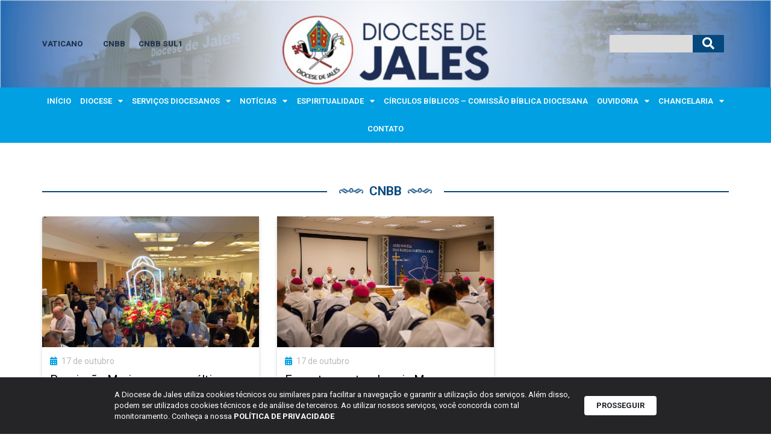

--- FILE ---
content_type: text/html; charset=UTF-8
request_url: https://diocesedejales.org.br/tag/cnbb/
body_size: 20183
content:
<!doctype html>
<html dir="ltr" lang="pt-BR" prefix="og: https://ogp.me/ns#">
<head>
	<meta charset="UTF-8">
	<meta name="viewport" content="width=device-width, initial-scale=1">
	<link rel="profile" href="https://gmpg.org/xfn/11">
	<title>CNBB - Diocese de Jales</title>
	<style>img:is([sizes="auto" i], [sizes^="auto," i]) { contain-intrinsic-size: 3000px 1500px }</style>
	
		<!-- All in One SEO 4.7.7.2 - aioseo.com -->
	<meta name="robots" content="max-image-preview:large" />
	<link rel="canonical" href="https://diocesedejales.org.br/tag/cnbb/" />
	<meta name="generator" content="All in One SEO (AIOSEO) 4.7.7.2" />
		<script type="application/ld+json" class="aioseo-schema">
			{"@context":"https:\/\/schema.org","@graph":[{"@type":"BreadcrumbList","@id":"https:\/\/diocesedejales.org.br\/tag\/cnbb\/#breadcrumblist","itemListElement":[{"@type":"ListItem","@id":"https:\/\/diocesedejales.org.br\/#listItem","position":1,"name":"In\u00edcio","item":"https:\/\/diocesedejales.org.br\/","nextItem":{"@type":"ListItem","@id":"https:\/\/diocesedejales.org.br\/tag\/cnbb\/#listItem","name":"CNBB"}},{"@type":"ListItem","@id":"https:\/\/diocesedejales.org.br\/tag\/cnbb\/#listItem","position":2,"name":"CNBB","previousItem":{"@type":"ListItem","@id":"https:\/\/diocesedejales.org.br\/#listItem","name":"In\u00edcio"}}]},{"@type":"CollectionPage","@id":"https:\/\/diocesedejales.org.br\/tag\/cnbb\/#collectionpage","url":"https:\/\/diocesedejales.org.br\/tag\/cnbb\/","name":"CNBB - Diocese de Jales","inLanguage":"pt-BR","isPartOf":{"@id":"https:\/\/diocesedejales.org.br\/#website"},"breadcrumb":{"@id":"https:\/\/diocesedejales.org.br\/tag\/cnbb\/#breadcrumblist"}},{"@type":"Organization","@id":"https:\/\/diocesedejales.org.br\/#organization","name":"Diocese de Jales","url":"https:\/\/diocesedejales.org.br\/","sameAs":["https:\/\/www.facebook.com\/diocesedejales\/","https:\/\/www.instagram.com\/diocesedejales\/"]},{"@type":"WebSite","@id":"https:\/\/diocesedejales.org.br\/#website","url":"https:\/\/diocesedejales.org.br\/","name":"Diocese de Jales","inLanguage":"pt-BR","publisher":{"@id":"https:\/\/diocesedejales.org.br\/#organization"}}]}
		</script>
		<!-- All in One SEO -->

<link rel='dns-prefetch' href='//www.googletagmanager.com' />
<link rel="alternate" type="application/rss+xml" title="Feed para Diocese de Jales &raquo;" href="https://diocesedejales.org.br/feed/" />
<link rel="alternate" type="application/rss+xml" title="Feed de comentários para Diocese de Jales &raquo;" href="https://diocesedejales.org.br/comments/feed/" />
<link rel="alternate" type="application/rss+xml" title="Feed de tag para Diocese de Jales &raquo; CNBB" href="https://diocesedejales.org.br/tag/cnbb/feed/" />
		<!-- This site uses the Google Analytics by MonsterInsights plugin v9.10.0 - Using Analytics tracking - https://www.monsterinsights.com/ -->
		<!-- Note: MonsterInsights is not currently configured on this site. The site owner needs to authenticate with Google Analytics in the MonsterInsights settings panel. -->
					<!-- No tracking code set -->
				<!-- / Google Analytics by MonsterInsights -->
		<script>
window._wpemojiSettings = {"baseUrl":"https:\/\/s.w.org\/images\/core\/emoji\/15.0.3\/72x72\/","ext":".png","svgUrl":"https:\/\/s.w.org\/images\/core\/emoji\/15.0.3\/svg\/","svgExt":".svg","source":{"concatemoji":"https:\/\/diocesedejales.org.br\/wp-includes\/js\/wp-emoji-release.min.js?ver=6.7.4"}};
/*! This file is auto-generated */
!function(i,n){var o,s,e;function c(e){try{var t={supportTests:e,timestamp:(new Date).valueOf()};sessionStorage.setItem(o,JSON.stringify(t))}catch(e){}}function p(e,t,n){e.clearRect(0,0,e.canvas.width,e.canvas.height),e.fillText(t,0,0);var t=new Uint32Array(e.getImageData(0,0,e.canvas.width,e.canvas.height).data),r=(e.clearRect(0,0,e.canvas.width,e.canvas.height),e.fillText(n,0,0),new Uint32Array(e.getImageData(0,0,e.canvas.width,e.canvas.height).data));return t.every(function(e,t){return e===r[t]})}function u(e,t,n){switch(t){case"flag":return n(e,"\ud83c\udff3\ufe0f\u200d\u26a7\ufe0f","\ud83c\udff3\ufe0f\u200b\u26a7\ufe0f")?!1:!n(e,"\ud83c\uddfa\ud83c\uddf3","\ud83c\uddfa\u200b\ud83c\uddf3")&&!n(e,"\ud83c\udff4\udb40\udc67\udb40\udc62\udb40\udc65\udb40\udc6e\udb40\udc67\udb40\udc7f","\ud83c\udff4\u200b\udb40\udc67\u200b\udb40\udc62\u200b\udb40\udc65\u200b\udb40\udc6e\u200b\udb40\udc67\u200b\udb40\udc7f");case"emoji":return!n(e,"\ud83d\udc26\u200d\u2b1b","\ud83d\udc26\u200b\u2b1b")}return!1}function f(e,t,n){var r="undefined"!=typeof WorkerGlobalScope&&self instanceof WorkerGlobalScope?new OffscreenCanvas(300,150):i.createElement("canvas"),a=r.getContext("2d",{willReadFrequently:!0}),o=(a.textBaseline="top",a.font="600 32px Arial",{});return e.forEach(function(e){o[e]=t(a,e,n)}),o}function t(e){var t=i.createElement("script");t.src=e,t.defer=!0,i.head.appendChild(t)}"undefined"!=typeof Promise&&(o="wpEmojiSettingsSupports",s=["flag","emoji"],n.supports={everything:!0,everythingExceptFlag:!0},e=new Promise(function(e){i.addEventListener("DOMContentLoaded",e,{once:!0})}),new Promise(function(t){var n=function(){try{var e=JSON.parse(sessionStorage.getItem(o));if("object"==typeof e&&"number"==typeof e.timestamp&&(new Date).valueOf()<e.timestamp+604800&&"object"==typeof e.supportTests)return e.supportTests}catch(e){}return null}();if(!n){if("undefined"!=typeof Worker&&"undefined"!=typeof OffscreenCanvas&&"undefined"!=typeof URL&&URL.createObjectURL&&"undefined"!=typeof Blob)try{var e="postMessage("+f.toString()+"("+[JSON.stringify(s),u.toString(),p.toString()].join(",")+"));",r=new Blob([e],{type:"text/javascript"}),a=new Worker(URL.createObjectURL(r),{name:"wpTestEmojiSupports"});return void(a.onmessage=function(e){c(n=e.data),a.terminate(),t(n)})}catch(e){}c(n=f(s,u,p))}t(n)}).then(function(e){for(var t in e)n.supports[t]=e[t],n.supports.everything=n.supports.everything&&n.supports[t],"flag"!==t&&(n.supports.everythingExceptFlag=n.supports.everythingExceptFlag&&n.supports[t]);n.supports.everythingExceptFlag=n.supports.everythingExceptFlag&&!n.supports.flag,n.DOMReady=!1,n.readyCallback=function(){n.DOMReady=!0}}).then(function(){return e}).then(function(){var e;n.supports.everything||(n.readyCallback(),(e=n.source||{}).concatemoji?t(e.concatemoji):e.wpemoji&&e.twemoji&&(t(e.twemoji),t(e.wpemoji)))}))}((window,document),window._wpemojiSettings);
</script>
<link rel='stylesheet' id='dce-animations-css' href='https://diocesedejales.org.br/wp-content/plugins/dynamic-content-for-elementor/assets/css/animations.css?ver=3.2.1' media='all' />
<link rel='stylesheet' id='mec-select2-style-css' href='https://diocesedejales.org.br/wp-content/plugins/modern-events-calendar/assets/packages/select2/select2.min.css?ver=7.18.0.1769788208' media='all' />
<link rel='stylesheet' id='mec-font-icons-css' href='https://diocesedejales.org.br/wp-content/plugins/modern-events-calendar/assets/css/iconfonts.css?ver=7.18.0.1769788208' media='all' />
<link rel='stylesheet' id='mec-frontend-style-css' href='https://diocesedejales.org.br/wp-content/plugins/modern-events-calendar/assets/css/frontend.min.css?ver=7.18.0.1769788208' media='all' />
<link rel='stylesheet' id='mec-tooltip-style-css' href='https://diocesedejales.org.br/wp-content/plugins/modern-events-calendar/assets/packages/tooltip/tooltip.css?ver=7.18.0.1769788208' media='all' />
<link rel='stylesheet' id='mec-tooltip-shadow-style-css' href='https://diocesedejales.org.br/wp-content/plugins/modern-events-calendar/assets/packages/tooltip/tooltipster-sideTip-shadow.min.css?ver=7.18.0.1769788208' media='all' />
<link rel='stylesheet' id='featherlight-css' href='https://diocesedejales.org.br/wp-content/plugins/modern-events-calendar/assets/packages/featherlight/featherlight.css?ver=7.18.0.1769788208' media='all' />
<link rel='stylesheet' id='mec-lity-style-css' href='https://diocesedejales.org.br/wp-content/plugins/modern-events-calendar/assets/packages/lity/lity.min.css?ver=7.18.0.1769788208' media='all' />
<link rel='stylesheet' id='mec-general-calendar-style-css' href='https://diocesedejales.org.br/wp-content/plugins/modern-events-calendar/assets/css/mec-general-calendar.css?ver=7.18.0.1769788208' media='all' />
<style id='wp-emoji-styles-inline-css'>

	img.wp-smiley, img.emoji {
		display: inline !important;
		border: none !important;
		box-shadow: none !important;
		height: 1em !important;
		width: 1em !important;
		margin: 0 0.07em !important;
		vertical-align: -0.1em !important;
		background: none !important;
		padding: 0 !important;
	}
</style>
<link rel='stylesheet' id='wp-block-library-css' href='https://diocesedejales.org.br/wp-includes/css/dist/block-library/style.min.css?ver=6.7.4' media='all' />
<style id='global-styles-inline-css'>
:root{--wp--preset--aspect-ratio--square: 1;--wp--preset--aspect-ratio--4-3: 4/3;--wp--preset--aspect-ratio--3-4: 3/4;--wp--preset--aspect-ratio--3-2: 3/2;--wp--preset--aspect-ratio--2-3: 2/3;--wp--preset--aspect-ratio--16-9: 16/9;--wp--preset--aspect-ratio--9-16: 9/16;--wp--preset--color--black: #000000;--wp--preset--color--cyan-bluish-gray: #abb8c3;--wp--preset--color--white: #ffffff;--wp--preset--color--pale-pink: #f78da7;--wp--preset--color--vivid-red: #cf2e2e;--wp--preset--color--luminous-vivid-orange: #ff6900;--wp--preset--color--luminous-vivid-amber: #fcb900;--wp--preset--color--light-green-cyan: #7bdcb5;--wp--preset--color--vivid-green-cyan: #00d084;--wp--preset--color--pale-cyan-blue: #8ed1fc;--wp--preset--color--vivid-cyan-blue: #0693e3;--wp--preset--color--vivid-purple: #9b51e0;--wp--preset--gradient--vivid-cyan-blue-to-vivid-purple: linear-gradient(135deg,rgba(6,147,227,1) 0%,rgb(155,81,224) 100%);--wp--preset--gradient--light-green-cyan-to-vivid-green-cyan: linear-gradient(135deg,rgb(122,220,180) 0%,rgb(0,208,130) 100%);--wp--preset--gradient--luminous-vivid-amber-to-luminous-vivid-orange: linear-gradient(135deg,rgba(252,185,0,1) 0%,rgba(255,105,0,1) 100%);--wp--preset--gradient--luminous-vivid-orange-to-vivid-red: linear-gradient(135deg,rgba(255,105,0,1) 0%,rgb(207,46,46) 100%);--wp--preset--gradient--very-light-gray-to-cyan-bluish-gray: linear-gradient(135deg,rgb(238,238,238) 0%,rgb(169,184,195) 100%);--wp--preset--gradient--cool-to-warm-spectrum: linear-gradient(135deg,rgb(74,234,220) 0%,rgb(151,120,209) 20%,rgb(207,42,186) 40%,rgb(238,44,130) 60%,rgb(251,105,98) 80%,rgb(254,248,76) 100%);--wp--preset--gradient--blush-light-purple: linear-gradient(135deg,rgb(255,206,236) 0%,rgb(152,150,240) 100%);--wp--preset--gradient--blush-bordeaux: linear-gradient(135deg,rgb(254,205,165) 0%,rgb(254,45,45) 50%,rgb(107,0,62) 100%);--wp--preset--gradient--luminous-dusk: linear-gradient(135deg,rgb(255,203,112) 0%,rgb(199,81,192) 50%,rgb(65,88,208) 100%);--wp--preset--gradient--pale-ocean: linear-gradient(135deg,rgb(255,245,203) 0%,rgb(182,227,212) 50%,rgb(51,167,181) 100%);--wp--preset--gradient--electric-grass: linear-gradient(135deg,rgb(202,248,128) 0%,rgb(113,206,126) 100%);--wp--preset--gradient--midnight: linear-gradient(135deg,rgb(2,3,129) 0%,rgb(40,116,252) 100%);--wp--preset--font-size--small: 13px;--wp--preset--font-size--medium: 20px;--wp--preset--font-size--large: 36px;--wp--preset--font-size--x-large: 42px;--wp--preset--spacing--20: 0.44rem;--wp--preset--spacing--30: 0.67rem;--wp--preset--spacing--40: 1rem;--wp--preset--spacing--50: 1.5rem;--wp--preset--spacing--60: 2.25rem;--wp--preset--spacing--70: 3.38rem;--wp--preset--spacing--80: 5.06rem;--wp--preset--shadow--natural: 6px 6px 9px rgba(0, 0, 0, 0.2);--wp--preset--shadow--deep: 12px 12px 50px rgba(0, 0, 0, 0.4);--wp--preset--shadow--sharp: 6px 6px 0px rgba(0, 0, 0, 0.2);--wp--preset--shadow--outlined: 6px 6px 0px -3px rgba(255, 255, 255, 1), 6px 6px rgba(0, 0, 0, 1);--wp--preset--shadow--crisp: 6px 6px 0px rgba(0, 0, 0, 1);}:root { --wp--style--global--content-size: 800px;--wp--style--global--wide-size: 1200px; }:where(body) { margin: 0; }.wp-site-blocks > .alignleft { float: left; margin-right: 2em; }.wp-site-blocks > .alignright { float: right; margin-left: 2em; }.wp-site-blocks > .aligncenter { justify-content: center; margin-left: auto; margin-right: auto; }:where(.wp-site-blocks) > * { margin-block-start: 24px; margin-block-end: 0; }:where(.wp-site-blocks) > :first-child { margin-block-start: 0; }:where(.wp-site-blocks) > :last-child { margin-block-end: 0; }:root { --wp--style--block-gap: 24px; }:root :where(.is-layout-flow) > :first-child{margin-block-start: 0;}:root :where(.is-layout-flow) > :last-child{margin-block-end: 0;}:root :where(.is-layout-flow) > *{margin-block-start: 24px;margin-block-end: 0;}:root :where(.is-layout-constrained) > :first-child{margin-block-start: 0;}:root :where(.is-layout-constrained) > :last-child{margin-block-end: 0;}:root :where(.is-layout-constrained) > *{margin-block-start: 24px;margin-block-end: 0;}:root :where(.is-layout-flex){gap: 24px;}:root :where(.is-layout-grid){gap: 24px;}.is-layout-flow > .alignleft{float: left;margin-inline-start: 0;margin-inline-end: 2em;}.is-layout-flow > .alignright{float: right;margin-inline-start: 2em;margin-inline-end: 0;}.is-layout-flow > .aligncenter{margin-left: auto !important;margin-right: auto !important;}.is-layout-constrained > .alignleft{float: left;margin-inline-start: 0;margin-inline-end: 2em;}.is-layout-constrained > .alignright{float: right;margin-inline-start: 2em;margin-inline-end: 0;}.is-layout-constrained > .aligncenter{margin-left: auto !important;margin-right: auto !important;}.is-layout-constrained > :where(:not(.alignleft):not(.alignright):not(.alignfull)){max-width: var(--wp--style--global--content-size);margin-left: auto !important;margin-right: auto !important;}.is-layout-constrained > .alignwide{max-width: var(--wp--style--global--wide-size);}body .is-layout-flex{display: flex;}.is-layout-flex{flex-wrap: wrap;align-items: center;}.is-layout-flex > :is(*, div){margin: 0;}body .is-layout-grid{display: grid;}.is-layout-grid > :is(*, div){margin: 0;}body{padding-top: 0px;padding-right: 0px;padding-bottom: 0px;padding-left: 0px;}a:where(:not(.wp-element-button)){text-decoration: underline;}:root :where(.wp-element-button, .wp-block-button__link){background-color: #32373c;border-width: 0;color: #fff;font-family: inherit;font-size: inherit;line-height: inherit;padding: calc(0.667em + 2px) calc(1.333em + 2px);text-decoration: none;}.has-black-color{color: var(--wp--preset--color--black) !important;}.has-cyan-bluish-gray-color{color: var(--wp--preset--color--cyan-bluish-gray) !important;}.has-white-color{color: var(--wp--preset--color--white) !important;}.has-pale-pink-color{color: var(--wp--preset--color--pale-pink) !important;}.has-vivid-red-color{color: var(--wp--preset--color--vivid-red) !important;}.has-luminous-vivid-orange-color{color: var(--wp--preset--color--luminous-vivid-orange) !important;}.has-luminous-vivid-amber-color{color: var(--wp--preset--color--luminous-vivid-amber) !important;}.has-light-green-cyan-color{color: var(--wp--preset--color--light-green-cyan) !important;}.has-vivid-green-cyan-color{color: var(--wp--preset--color--vivid-green-cyan) !important;}.has-pale-cyan-blue-color{color: var(--wp--preset--color--pale-cyan-blue) !important;}.has-vivid-cyan-blue-color{color: var(--wp--preset--color--vivid-cyan-blue) !important;}.has-vivid-purple-color{color: var(--wp--preset--color--vivid-purple) !important;}.has-black-background-color{background-color: var(--wp--preset--color--black) !important;}.has-cyan-bluish-gray-background-color{background-color: var(--wp--preset--color--cyan-bluish-gray) !important;}.has-white-background-color{background-color: var(--wp--preset--color--white) !important;}.has-pale-pink-background-color{background-color: var(--wp--preset--color--pale-pink) !important;}.has-vivid-red-background-color{background-color: var(--wp--preset--color--vivid-red) !important;}.has-luminous-vivid-orange-background-color{background-color: var(--wp--preset--color--luminous-vivid-orange) !important;}.has-luminous-vivid-amber-background-color{background-color: var(--wp--preset--color--luminous-vivid-amber) !important;}.has-light-green-cyan-background-color{background-color: var(--wp--preset--color--light-green-cyan) !important;}.has-vivid-green-cyan-background-color{background-color: var(--wp--preset--color--vivid-green-cyan) !important;}.has-pale-cyan-blue-background-color{background-color: var(--wp--preset--color--pale-cyan-blue) !important;}.has-vivid-cyan-blue-background-color{background-color: var(--wp--preset--color--vivid-cyan-blue) !important;}.has-vivid-purple-background-color{background-color: var(--wp--preset--color--vivid-purple) !important;}.has-black-border-color{border-color: var(--wp--preset--color--black) !important;}.has-cyan-bluish-gray-border-color{border-color: var(--wp--preset--color--cyan-bluish-gray) !important;}.has-white-border-color{border-color: var(--wp--preset--color--white) !important;}.has-pale-pink-border-color{border-color: var(--wp--preset--color--pale-pink) !important;}.has-vivid-red-border-color{border-color: var(--wp--preset--color--vivid-red) !important;}.has-luminous-vivid-orange-border-color{border-color: var(--wp--preset--color--luminous-vivid-orange) !important;}.has-luminous-vivid-amber-border-color{border-color: var(--wp--preset--color--luminous-vivid-amber) !important;}.has-light-green-cyan-border-color{border-color: var(--wp--preset--color--light-green-cyan) !important;}.has-vivid-green-cyan-border-color{border-color: var(--wp--preset--color--vivid-green-cyan) !important;}.has-pale-cyan-blue-border-color{border-color: var(--wp--preset--color--pale-cyan-blue) !important;}.has-vivid-cyan-blue-border-color{border-color: var(--wp--preset--color--vivid-cyan-blue) !important;}.has-vivid-purple-border-color{border-color: var(--wp--preset--color--vivid-purple) !important;}.has-vivid-cyan-blue-to-vivid-purple-gradient-background{background: var(--wp--preset--gradient--vivid-cyan-blue-to-vivid-purple) !important;}.has-light-green-cyan-to-vivid-green-cyan-gradient-background{background: var(--wp--preset--gradient--light-green-cyan-to-vivid-green-cyan) !important;}.has-luminous-vivid-amber-to-luminous-vivid-orange-gradient-background{background: var(--wp--preset--gradient--luminous-vivid-amber-to-luminous-vivid-orange) !important;}.has-luminous-vivid-orange-to-vivid-red-gradient-background{background: var(--wp--preset--gradient--luminous-vivid-orange-to-vivid-red) !important;}.has-very-light-gray-to-cyan-bluish-gray-gradient-background{background: var(--wp--preset--gradient--very-light-gray-to-cyan-bluish-gray) !important;}.has-cool-to-warm-spectrum-gradient-background{background: var(--wp--preset--gradient--cool-to-warm-spectrum) !important;}.has-blush-light-purple-gradient-background{background: var(--wp--preset--gradient--blush-light-purple) !important;}.has-blush-bordeaux-gradient-background{background: var(--wp--preset--gradient--blush-bordeaux) !important;}.has-luminous-dusk-gradient-background{background: var(--wp--preset--gradient--luminous-dusk) !important;}.has-pale-ocean-gradient-background{background: var(--wp--preset--gradient--pale-ocean) !important;}.has-electric-grass-gradient-background{background: var(--wp--preset--gradient--electric-grass) !important;}.has-midnight-gradient-background{background: var(--wp--preset--gradient--midnight) !important;}.has-small-font-size{font-size: var(--wp--preset--font-size--small) !important;}.has-medium-font-size{font-size: var(--wp--preset--font-size--medium) !important;}.has-large-font-size{font-size: var(--wp--preset--font-size--large) !important;}.has-x-large-font-size{font-size: var(--wp--preset--font-size--x-large) !important;}
:root :where(.wp-block-pullquote){font-size: 1.5em;line-height: 1.6;}
</style>
<link rel='stylesheet' id='rss-looper-css' href='https://diocesedejales.org.br/wp-content/plugins/rss-looper-main/includes/css/rss-looper.css?ver=2.1.2' media='all' />
<link rel='stylesheet' id='rss-looper_public-css' href='https://diocesedejales.org.br/wp-content/plugins/rss-looper-main/public/css/rss-looper-public.css?ver=2.1.2' media='all' />
<link rel='stylesheet' id='hello-elementor-css' href='https://diocesedejales.org.br/wp-content/themes/hello-elementor/style.min.css?ver=3.2.1' media='all' />
<link rel='stylesheet' id='hello-elementor-theme-style-css' href='https://diocesedejales.org.br/wp-content/themes/hello-elementor/theme.min.css?ver=3.2.1' media='all' />
<link rel='stylesheet' id='hello-elementor-header-footer-css' href='https://diocesedejales.org.br/wp-content/themes/hello-elementor/header-footer.min.css?ver=3.2.1' media='all' />
<link rel='stylesheet' id='elementor-frontend-css' href='https://diocesedejales.org.br/wp-content/plugins/elementor/assets/css/frontend.min.css?ver=3.25.11' media='all' />
<link rel='stylesheet' id='elementor-post-49084-css' href='https://diocesedejales.org.br/wp-content/uploads/elementor/css/post-49084.css?ver=1736451934' media='all' />
<link rel='stylesheet' id='widget-image-css' href='https://diocesedejales.org.br/wp-content/plugins/elementor/assets/css/widget-image.min.css?ver=3.25.11' media='all' />
<link rel='stylesheet' id='widget-heading-css' href='https://diocesedejales.org.br/wp-content/plugins/elementor/assets/css/widget-heading.min.css?ver=3.25.11' media='all' />
<link rel='stylesheet' id='widget-search-form-css' href='https://diocesedejales.org.br/wp-content/plugins/elementor-pro/assets/css/widget-search-form.min.css?ver=3.26.2' media='all' />
<link rel='stylesheet' id='elementor-icons-shared-0-css' href='https://diocesedejales.org.br/wp-content/plugins/elementor/assets/lib/font-awesome/css/fontawesome.min.css?ver=5.15.3' media='all' />
<link rel='stylesheet' id='elementor-icons-fa-solid-css' href='https://diocesedejales.org.br/wp-content/plugins/elementor/assets/lib/font-awesome/css/solid.min.css?ver=5.15.3' media='all' />
<link rel='stylesheet' id='widget-nav-menu-css' href='https://diocesedejales.org.br/wp-content/plugins/elementor-pro/assets/css/widget-nav-menu.min.css?ver=3.26.2' media='all' />
<link rel='stylesheet' id='widget-icon-list-css' href='https://diocesedejales.org.br/wp-content/plugins/elementor/assets/css/widget-icon-list.min.css?ver=3.25.11' media='all' />
<link rel='stylesheet' id='widget-social-icons-css' href='https://diocesedejales.org.br/wp-content/plugins/elementor/assets/css/widget-social-icons.min.css?ver=3.25.11' media='all' />
<link rel='stylesheet' id='e-apple-webkit-css' href='https://diocesedejales.org.br/wp-content/plugins/elementor/assets/css/conditionals/apple-webkit.min.css?ver=3.25.11' media='all' />
<link rel='stylesheet' id='widget-text-editor-css' href='https://diocesedejales.org.br/wp-content/plugins/elementor/assets/css/widget-text-editor.min.css?ver=3.25.11' media='all' />
<link rel='stylesheet' id='widget-loop-common-css' href='https://diocesedejales.org.br/wp-content/plugins/elementor-pro/assets/css/widget-loop-common.min.css?ver=3.26.2' media='all' />
<link rel='stylesheet' id='widget-loop-grid-css' href='https://diocesedejales.org.br/wp-content/plugins/elementor-pro/assets/css/widget-loop-grid.min.css?ver=3.26.2' media='all' />
<link rel='stylesheet' id='jet-blocks-css' href='https://diocesedejales.org.br/wp-content/uploads/elementor/css/custom-jet-blocks.css?ver=1.3.16' media='all' />
<link rel='stylesheet' id='elementor-icons-css' href='https://diocesedejales.org.br/wp-content/plugins/elementor/assets/lib/eicons/css/elementor-icons.min.css?ver=5.34.0' media='all' />
<link rel='stylesheet' id='swiper-css' href='https://diocesedejales.org.br/wp-content/plugins/elementor/assets/lib/swiper/v8/css/swiper.min.css?ver=8.4.5' media='all' />
<link rel='stylesheet' id='e-swiper-css' href='https://diocesedejales.org.br/wp-content/plugins/elementor/assets/css/conditionals/e-swiper.min.css?ver=3.25.11' media='all' />
<link rel='stylesheet' id='dashicons-css' href='https://diocesedejales.org.br/wp-includes/css/dashicons.min.css?ver=6.7.4' media='all' />
<link rel='stylesheet' id='jet-tabs-frontend-css' href='https://diocesedejales.org.br/wp-content/plugins/jet-tabs/assets/css/jet-tabs-frontend.css?ver=2.2.6.2' media='all' />
<link rel='stylesheet' id='elementor-post-49116-css' href='https://diocesedejales.org.br/wp-content/uploads/elementor/css/post-49116.css?ver=1746484795' media='all' />
<link rel='stylesheet' id='elementor-post-49092-css' href='https://diocesedejales.org.br/wp-content/uploads/elementor/css/post-49092.css?ver=1758551371' media='all' />
<link rel='stylesheet' id='elementor-post-49266-css' href='https://diocesedejales.org.br/wp-content/uploads/elementor/css/post-49266.css?ver=1736451932' media='all' />
<link rel='stylesheet' id='ecs-styles-css' href='https://diocesedejales.org.br/wp-content/plugins/ele-custom-skin/assets/css/ecs-style.css?ver=3.1.9' media='all' />
<link rel='stylesheet' id='elementor-post-49553-css' href='https://diocesedejales.org.br/wp-content/uploads/elementor/css/post-49553.css?ver=1746474091' media='all' />
<link rel='stylesheet' id='elementor-post-49527-css' href='https://diocesedejales.org.br/wp-content/uploads/elementor/css/post-49527.css?ver=1746472964' media='all' />
<link rel='stylesheet' id='elementor-post-49307-css' href='https://diocesedejales.org.br/wp-content/uploads/elementor/css/post-49307.css?ver=1695401264' media='all' />
<link rel='stylesheet' id='elementor-post-49303-css' href='https://diocesedejales.org.br/wp-content/uploads/elementor/css/post-49303.css?ver=1746474206' media='all' />
<link rel='stylesheet' id='elementor-post-49468-css' href='https://diocesedejales.org.br/wp-content/uploads/elementor/css/post-49468.css?ver=1696007815' media='all' />
<link rel='stylesheet' id='elementor-post-49310-css' href='https://diocesedejales.org.br/wp-content/uploads/elementor/css/post-49310.css?ver=1746472978' media='all' />
<link rel='stylesheet' id='elementor-post-49350-css' href='https://diocesedejales.org.br/wp-content/uploads/elementor/css/post-49350.css?ver=1695370927' media='all' />
<link rel='stylesheet' id='elementor-post-49800-css' href='https://diocesedejales.org.br/wp-content/uploads/elementor/css/post-49800.css?ver=1753959290' media='all' />
<link rel='stylesheet' id='elementor-post-51126-css' href='https://diocesedejales.org.br/wp-content/uploads/elementor/css/post-51126.css?ver=1697640794' media='all' />
<link rel='stylesheet' id='elementor-post-51321-css' href='https://diocesedejales.org.br/wp-content/uploads/elementor/css/post-51321.css?ver=1696947634' media='all' />
<link rel='stylesheet' id='google-fonts-1-css' href='https://fonts.googleapis.com/css?family=Roboto%3A100%2C100italic%2C200%2C200italic%2C300%2C300italic%2C400%2C400italic%2C500%2C500italic%2C600%2C600italic%2C700%2C700italic%2C800%2C800italic%2C900%2C900italic%7CRoboto+Slab%3A100%2C100italic%2C200%2C200italic%2C300%2C300italic%2C400%2C400italic%2C500%2C500italic%2C600%2C600italic%2C700%2C700italic%2C800%2C800italic%2C900%2C900italic&#038;display=swap&#038;ver=6.7.4' media='all' />
<link rel='stylesheet' id='elementor-icons-fa-brands-css' href='https://diocesedejales.org.br/wp-content/plugins/elementor/assets/lib/font-awesome/css/brands.min.css?ver=5.15.3' media='all' />
<link rel="preconnect" href="https://fonts.gstatic.com/" crossorigin><script src="https://diocesedejales.org.br/wp-includes/js/jquery/jquery.min.js?ver=3.7.1" id="jquery-core-js"></script>
<script src="https://diocesedejales.org.br/wp-includes/js/jquery/jquery-migrate.min.js?ver=3.4.1" id="jquery-migrate-js"></script>
<script id="rssl_feed-js-extra">
var rssl_feed_args = {"ajax_url":"https:\/\/diocesedejales.org.br\/wp-admin\/admin-ajax.php","posts":{"tag":"cnbb","error":"","m":"","p":0,"post_parent":"","subpost":"","subpost_id":"","attachment":"","attachment_id":0,"name":"","pagename":"","page_id":0,"second":"","minute":"","hour":"","day":0,"monthnum":0,"year":0,"w":0,"category_name":"","cat":"","tag_id":244,"author":"","author_name":"","feed":"","tb":"","paged":0,"meta_key":"","meta_value":"","preview":"","s":"","sentence":"","title":"","fields":"","menu_order":"","embed":"","category__in":[],"category__not_in":[],"category__and":[],"post__in":[],"post__not_in":[],"post_name__in":[],"tag__in":[],"tag__not_in":[],"tag__and":[],"tag_slug__in":["cnbb"],"tag_slug__and":[],"post_parent__in":[],"post_parent__not_in":[],"author__in":[],"author__not_in":[],"search_columns":[],"post_type":["post","mec-events"],"ignore_sticky_posts":false,"suppress_filters":false,"cache_results":true,"update_post_term_cache":true,"update_menu_item_cache":false,"lazy_load_term_meta":true,"update_post_meta_cache":true,"posts_per_page":6,"nopaging":false,"comments_per_page":"50","no_found_rows":false,"order":"DESC"}};
</script>
<script src="https://diocesedejales.org.br/wp-content/plugins/rss-looper-main/includes/js/ajax_feed.js?ver=2.1.2" id="rssl_feed-js"></script>
<script src="https://diocesedejales.org.br/wp-content/plugins/rss-looper-main/public/js/rss-looper-public.js?ver=2.1.2" id="rss-looper_public-js"></script>

<!-- Snippet da tag do Google (gtag.js) adicionado pelo Site Kit -->

<!-- Snippet do Google Analytics adicionado pelo Site Kit -->
<script src="https://www.googletagmanager.com/gtag/js?id=GT-T9W7BDM" id="google_gtagjs-js" async></script>
<script id="google_gtagjs-js-after">
window.dataLayer = window.dataLayer || [];function gtag(){dataLayer.push(arguments);}
gtag("set","linker",{"domains":["diocesedejales.org.br"]});
gtag("js", new Date());
gtag("set", "developer_id.dZTNiMT", true);
gtag("config", "GT-T9W7BDM");
</script>

<!-- Fim do snippet da tag do Google (gtag.js) adicionado pelo Site Kit -->
<script id="ecs_ajax_load-js-extra">
var ecs_ajax_params = {"ajaxurl":"https:\/\/diocesedejales.org.br\/wp-admin\/admin-ajax.php","posts":"{\"tag\":\"cnbb\",\"error\":\"\",\"m\":\"\",\"p\":0,\"post_parent\":\"\",\"subpost\":\"\",\"subpost_id\":\"\",\"attachment\":\"\",\"attachment_id\":0,\"name\":\"\",\"pagename\":\"\",\"page_id\":0,\"second\":\"\",\"minute\":\"\",\"hour\":\"\",\"day\":0,\"monthnum\":0,\"year\":0,\"w\":0,\"category_name\":\"\",\"cat\":\"\",\"tag_id\":244,\"author\":\"\",\"author_name\":\"\",\"feed\":\"\",\"tb\":\"\",\"paged\":0,\"meta_key\":\"\",\"meta_value\":\"\",\"preview\":\"\",\"s\":\"\",\"sentence\":\"\",\"title\":\"\",\"fields\":\"\",\"menu_order\":\"\",\"embed\":\"\",\"category__in\":[],\"category__not_in\":[],\"category__and\":[],\"post__in\":[],\"post__not_in\":[],\"post_name__in\":[],\"tag__in\":[],\"tag__not_in\":[],\"tag__and\":[],\"tag_slug__in\":[\"cnbb\"],\"tag_slug__and\":[],\"post_parent__in\":[],\"post_parent__not_in\":[],\"author__in\":[],\"author__not_in\":[],\"search_columns\":[],\"post_type\":[\"post\",\"mec-events\"],\"ignore_sticky_posts\":false,\"suppress_filters\":false,\"cache_results\":true,\"update_post_term_cache\":true,\"update_menu_item_cache\":false,\"lazy_load_term_meta\":true,\"update_post_meta_cache\":true,\"posts_per_page\":6,\"nopaging\":false,\"comments_per_page\":\"50\",\"no_found_rows\":false,\"order\":\"DESC\"}"};
</script>
<script src="https://diocesedejales.org.br/wp-content/plugins/ele-custom-skin/assets/js/ecs_ajax_pagination.js?ver=3.1.9" id="ecs_ajax_load-js"></script>
<script src="https://diocesedejales.org.br/wp-content/plugins/ele-custom-skin/assets/js/ecs.js?ver=3.1.9" id="ecs-script-js"></script>
<link rel="https://api.w.org/" href="https://diocesedejales.org.br/wp-json/" /><link rel="alternate" title="JSON" type="application/json" href="https://diocesedejales.org.br/wp-json/wp/v2/tags/244" /><link rel="EditURI" type="application/rsd+xml" title="RSD" href="https://diocesedejales.org.br/xmlrpc.php?rsd" />
<meta name="generator" content="Parresia 1.01 - https://parresia.com" />
<meta name="generator" content="Site Kit by Google 1.142.0" /><meta name="generator" content="Elementor 3.25.11; features: additional_custom_breakpoints, e_optimized_control_loading; settings: css_print_method-external, google_font-enabled, font_display-swap">
			<style>
				.e-con.e-parent:nth-of-type(n+4):not(.e-lazyloaded):not(.e-no-lazyload),
				.e-con.e-parent:nth-of-type(n+4):not(.e-lazyloaded):not(.e-no-lazyload) * {
					background-image: none !important;
				}
				@media screen and (max-height: 1024px) {
					.e-con.e-parent:nth-of-type(n+3):not(.e-lazyloaded):not(.e-no-lazyload),
					.e-con.e-parent:nth-of-type(n+3):not(.e-lazyloaded):not(.e-no-lazyload) * {
						background-image: none !important;
					}
				}
				@media screen and (max-height: 640px) {
					.e-con.e-parent:nth-of-type(n+2):not(.e-lazyloaded):not(.e-no-lazyload),
					.e-con.e-parent:nth-of-type(n+2):not(.e-lazyloaded):not(.e-no-lazyload) * {
						background-image: none !important;
					}
				}
			</style>
			<link rel="icon" href="https://diocesedejales.org.br/wp-content/uploads/2023/08/favicon-300x300.png" sizes="32x32" />
<link rel="icon" href="https://diocesedejales.org.br/wp-content/uploads/2023/08/favicon-300x300.png" sizes="192x192" />
<link rel="apple-touch-icon" href="https://diocesedejales.org.br/wp-content/uploads/2023/08/favicon-300x300.png" />
<meta name="msapplication-TileImage" content="https://diocesedejales.org.br/wp-content/uploads/2023/08/favicon-300x300.png" />
		<style id="wp-custom-css">
			body, html{
	overflow-x:hidden;
}
blockquote{
	font-style:none;
	text-transform:normal!important;
}
/*************************/
/* Ajuste Galeria de fotos*/
/*************************/
.gallery .gallery-item {
    display: inline-block;
    margin: 5px!important;
	  width: 200px !important;
}
.gallery{
	text-align:center;
}
.FotosRendondas img{
	border-radius: 190px!important;
	width: 200px !important;
  height: 200px !important;
  object-fit: cover !important;
}

/*************************/
/* Efeito p links */
/*************************/
.elementor-icon-list-item:hover{
opacity:0.8 !important;	
}
.link:hover{
	opacity:0.8;
	cursor: pointer;
}
.elementor-button-link:hover{
	opacity:0.8;
}

/*************************/
/* Correção Elementor */
/*************************/
.site.grid-container.container.hfeed{
	margin:0 !important;
	padding:0 !important;
}
/*************************/


/*************************/
/* Remove Comentarios*/
/*************************/
.comment-respond{
	display:none;
}

/*************************/
/* Calendário*/
/*************************/
/*TITULO MÊS*/
 .mec-calendar-header h2{
  display:none;
}
 
/*SLIDE MÊS*/
.mec-box-calendar.mec-calendar .mec-calendar-side .mec-previous-month {
    display: none;   
}    
 .mec-box-calendar.mec-calendar .mec-calendar-side .mec-next-month {
    display: none ;
}
 .mec-calendar .mec-calendar-side {
    padding: 0;
}
.mec-event-footer {
    display: none;
}

/*TABELA*/
 .mec-calendar .mec-calendar-topsec .mec-calendar-side .mec-calendar-table {
    margin-top: -130px;
}

/*SEMANA*/
 .mec-calendar .mec-calendar-table-head dt {
    background: #AAA890;
    color: #000;
}
/*DIA*/
 .mec-calendar dt {
    background: #F6EFD2;
    color: #000;
}
 .mec-table-nullday {
    color:#000!important;
}

/*BARRA DE EVENTOS*/
 .mec-calendar .mec-calendar-events-side {
    padding: 10px;
}
/*REMOVER BORDAR*/
 .mec-calendar {
    border: none;
}

/* TITULO COM IMAGE FUNDO BRANCO */
.titulo-fundo-branco {
  height: 2px;
  background-color: #05487D;
  text-align: center;
}
.titulo-fundo-branco span {
  background-color: #EFEFEE;
  position: relative;
  top: -20px;
  padding: 0 10px;
}
.titulo-fundo-branco span::before ,
.titulo-fundo-branco span::after{
  content: url('https://jales.sitesparresia.com/wp-content/uploads/2023/09/span-title-1.svg');
  position: relative;
  top: -3px;
  padding: 0 10px;
  z-index: 9999 !important;
}

/* TITULO COM IMAGE FUNDO BRANCO 2 */
.titulo-fundo-branco-2 {
  height: 2px;
  background-color: #05487D;
  text-align: center;
}
.titulo-fundo-branco-2 span {
  background-color: #fff;
  position: relative;
  top: -15px;
  padding: 0 10px;
}
.titulo-fundo-branco-2 span::before ,
.titulo-fundo-branco-2 span::after{
  content: url('https://jales.sitesparresia.com/wp-content/uploads/2023/09/span-title-1.svg');
  position: relative;
  top: -3px;
  padding: 0 10px;
}

/*************************/
/* Formulários */
/*************************/
.gform_heading {
		display: none !important;
	}
.gform-body input, textarea{
	background: #f9f9f9;
	border: 1px solid #F0F0F0;
}
.gform_button  {
	background: #E31E25;
	color: #fff;
	border: 0;
}
.gform_button:hover  {
	background: red !important;
}
/*===================*/
/* Ajuste Celular*/
/*===================*/
@media (min-width: 320px) and (max-width: 480px) { 

/*************************/
/* Correção slids Home loopArquivos*/
/*************************/

	
/*************************/
/* Formulários */
/*************************/

	

	
		</style>
		<style>:root,::before,::after{--mec-color-skin: #40d9f1;--mec-color-skin-rgba-1: rgba(64, 217, 241, .25);--mec-color-skin-rgba-2: rgba(64, 217, 241, .5);--mec-color-skin-rgba-3: rgba(64, 217, 241, .75);--mec-color-skin-rgba-4: rgba(64, 217, 241, .11);--mec-primary-border-radius: 3px;--mec-container-normal-width: 1196px;--mec-container-large-width: 1690px;--mec-fes-main-color: #40d9f1;--mec-fes-main-color-rgba-1: rgba(64, 217, 241, 0.12);--mec-fes-main-color-rgba-2: rgba(64, 217, 241, 0.23);--mec-fes-main-color-rgba-3: rgba(64, 217, 241, 0.03);--mec-fes-main-color-rgba-4: rgba(64, 217, 241, 0.3);--mec-fes-main-color-rgba-5: rgb(64 217 241 / 7%);--mec-fes-main-color-rgba-6: rgba(64, 217, 241, 0.2);--mec-fluent-main-color: #ade7ff;--mec-fluent-main-color-rgba-1: rgba(173, 231, 255, 0.3);--mec-fluent-main-color-rgba-2: rgba(173, 231, 255, 0.8);--mec-fluent-main-color-rgba-3: rgba(173, 231, 255, 0.1);--mec-fluent-main-color-rgba-4: rgba(173, 231, 255, 0.2);--mec-fluent-main-color-rgba-5: rgba(173, 231, 255, 0.7);--mec-fluent-main-color-rgba-6: rgba(173, 231, 255, 0.7);--mec-fluent-bold-color: #00acf8;--mec-fluent-bg-hover-color: #ebf9ff;--mec-fluent-bg-color: #f5f7f8;--mec-fluent-second-bg-color: #d6eef9;}</style></head>
<body class="archive tag tag-cnbb tag-244 wp-embed-responsive mec-theme-hello-elementor elementor-page-49266 elementor-default elementor-template-full-width elementor-kit-49084">


<a class="skip-link screen-reader-text" href="#content">Ir para o conteúdo</a>

		<div data-elementor-type="header" data-elementor-id="49116" class="elementor elementor-49116 elementor-location-header" data-elementor-post-type="elementor_library">
					<section class="elementor-section elementor-top-section elementor-element elementor-element-29ba290 elementor-section-full_width elementor-hidden-tablet elementor-hidden-mobile elementor-section-height-default elementor-section-height-default" data-id="29ba290" data-element_type="section" data-settings="{&quot;background_background&quot;:&quot;classic&quot;}">
						<div class="elementor-container elementor-column-gap-no">
					<div class="elementor-column elementor-col-100 elementor-top-column elementor-element elementor-element-5472588" data-id="5472588" data-element_type="column" data-settings="{&quot;background_background&quot;:&quot;classic&quot;}">
			<div class="elementor-widget-wrap elementor-element-populated">
						<div class="elementor-element elementor-element-2be8c60 dce_masking-none elementor-widget elementor-widget-image" data-id="2be8c60" data-element_type="widget" data-widget_type="image.default">
				<div class="elementor-widget-container">
														<a href="https://diocesedejales.org.br">
							<img fetchpriority="high" width="1920" height="249" src="https://diocesedejales.org.br/wp-content/uploads/2023/08/Diocese-de-Jales-Site-1920.png" class="attachment-full size-full wp-image-50652" alt="" srcset="https://diocesedejales.org.br/wp-content/uploads/2023/08/Diocese-de-Jales-Site-1920.png 1920w, https://diocesedejales.org.br/wp-content/uploads/2023/08/Diocese-de-Jales-Site-1920-450x58.png 450w, https://diocesedejales.org.br/wp-content/uploads/2023/08/Diocese-de-Jales-Site-1920-1024x133.png 1024w, https://diocesedejales.org.br/wp-content/uploads/2023/08/Diocese-de-Jales-Site-1920-768x100.png 768w, https://diocesedejales.org.br/wp-content/uploads/2023/08/Diocese-de-Jales-Site-1920-1536x199.png 1536w" sizes="(max-width: 1920px) 100vw, 1920px" />								</a>
													</div>
				</div>
					</div>
		</div>
					</div>
		</section>
				<section class="elementor-section elementor-top-section elementor-element elementor-element-ca86d7d elementor-section-full_width elementor-hidden-tablet elementor-hidden-mobile elementor-section-height-default elementor-section-height-default" data-id="ca86d7d" data-element_type="section" data-settings="{&quot;background_background&quot;:&quot;classic&quot;}">
						<div class="elementor-container elementor-column-gap-no">
					<div class="elementor-column elementor-col-100 elementor-top-column elementor-element elementor-element-54de132" data-id="54de132" data-element_type="column" data-settings="{&quot;background_background&quot;:&quot;classic&quot;}">
			<div class="elementor-widget-wrap elementor-element-populated">
						<section class="elementor-section elementor-inner-section elementor-element elementor-element-7abb1dc elementor-section-boxed elementor-section-height-default elementor-section-height-default" data-id="7abb1dc" data-element_type="section">
						<div class="elementor-container elementor-column-gap-default">
					<div class="elementor-column elementor-col-16 elementor-inner-column elementor-element elementor-element-4a6760c" data-id="4a6760c" data-element_type="column">
			<div class="elementor-widget-wrap elementor-element-populated">
						<div class="elementor-element elementor-element-aa97f93 link elementor-widget elementor-widget-heading" data-id="aa97f93" data-element_type="widget" data-widget_type="heading.default">
				<div class="elementor-widget-container">
			<h2 class="elementor-heading-title elementor-size-default"><a href="https://www.vaticannews.va/pt.html" target="_blank">Vaticano</a></h2>		</div>
				</div>
					</div>
		</div>
				<div class="elementor-column elementor-col-16 elementor-inner-column elementor-element elementor-element-ca3fd85" data-id="ca3fd85" data-element_type="column">
			<div class="elementor-widget-wrap elementor-element-populated">
						<div class="elementor-element elementor-element-4ee2865 link elementor-widget elementor-widget-heading" data-id="4ee2865" data-element_type="widget" data-widget_type="heading.default">
				<div class="elementor-widget-container">
			<h2 class="elementor-heading-title elementor-size-default"><a href="https://www.cnbb.org.br/" target="_blank">CNBB</a></h2>		</div>
				</div>
					</div>
		</div>
				<div class="elementor-column elementor-col-16 elementor-inner-column elementor-element elementor-element-0cd3b71" data-id="0cd3b71" data-element_type="column">
			<div class="elementor-widget-wrap elementor-element-populated">
						<div class="elementor-element elementor-element-e1a08f4 link elementor-widget elementor-widget-heading" data-id="e1a08f4" data-element_type="widget" data-widget_type="heading.default">
				<div class="elementor-widget-container">
			<h2 class="elementor-heading-title elementor-size-default"><a href="https://cnbbsul1.org.br/" target="_blank">CNBB SUL1</a></h2>		</div>
				</div>
					</div>
		</div>
				<div class="elementor-column elementor-col-16 elementor-inner-column elementor-element elementor-element-91535af" data-id="91535af" data-element_type="column">
			<div class="elementor-widget-wrap">
							</div>
		</div>
				<div class="elementor-column elementor-col-16 elementor-inner-column elementor-element elementor-element-96465ef" data-id="96465ef" data-element_type="column">
			<div class="elementor-widget-wrap">
							</div>
		</div>
				<div class="elementor-column elementor-col-16 elementor-inner-column elementor-element elementor-element-c6a7b76" data-id="c6a7b76" data-element_type="column">
			<div class="elementor-widget-wrap elementor-element-populated">
						<div class="elementor-element elementor-element-eaf08f7 elementor-search-form--skin-classic elementor-search-form--button-type-icon elementor-search-form--icon-search elementor-widget elementor-widget-search-form" data-id="eaf08f7" data-element_type="widget" data-settings="{&quot;skin&quot;:&quot;classic&quot;}" data-widget_type="search-form.default">
				<div class="elementor-widget-container">
					<search role="search">
			<form class="elementor-search-form" action="https://diocesedejales.org.br" method="get">
												<div class="elementor-search-form__container">
					<label class="elementor-screen-only" for="elementor-search-form-eaf08f7">Pesquisar</label>

					
					<input id="elementor-search-form-eaf08f7" placeholder="" class="elementor-search-form__input" type="search" name="s" value="">
					
											<button class="elementor-search-form__submit" type="submit" aria-label="Pesquisar">
															<i aria-hidden="true" class="fas fa-search"></i>													</button>
					
									</div>
			</form>
		</search>
				</div>
				</div>
					</div>
		</div>
					</div>
		</section>
					</div>
		</div>
					</div>
		</section>
				<section class="elementor-section elementor-top-section elementor-element elementor-element-09dbfeb elementor-hidden-tablet elementor-hidden-mobile elementor-section-boxed elementor-section-height-default elementor-section-height-default" data-id="09dbfeb" data-element_type="section" data-settings="{&quot;background_background&quot;:&quot;classic&quot;}">
						<div class="elementor-container elementor-column-gap-no">
					<div class="elementor-column elementor-col-100 elementor-top-column elementor-element elementor-element-9518792" data-id="9518792" data-element_type="column" data-settings="{&quot;background_background&quot;:&quot;classic&quot;}">
			<div class="elementor-widget-wrap elementor-element-populated">
						<div class="elementor-element elementor-element-e6384c5 elementor-nav-menu__align-justify elementor-nav-menu--dropdown-tablet elementor-nav-menu__text-align-aside elementor-nav-menu--toggle elementor-nav-menu--burger elementor-widget elementor-widget-nav-menu" data-id="e6384c5" data-element_type="widget" data-settings="{&quot;layout&quot;:&quot;horizontal&quot;,&quot;submenu_icon&quot;:{&quot;value&quot;:&quot;&lt;i class=\&quot;fas fa-caret-down\&quot;&gt;&lt;\/i&gt;&quot;,&quot;library&quot;:&quot;fa-solid&quot;},&quot;toggle&quot;:&quot;burger&quot;}" data-widget_type="nav-menu.default">
				<div class="elementor-widget-container">
						<nav aria-label="Menu" class="elementor-nav-menu--main elementor-nav-menu__container elementor-nav-menu--layout-horizontal e--pointer-underline e--animation-fade">
				<ul id="menu-1-e6384c5" class="elementor-nav-menu"><li class="menu-item menu-item-type-custom menu-item-object-custom menu-item-home menu-item-49461"><a href="https://diocesedejales.org.br/" class="elementor-item">Início</a></li>
<li class="menu-item menu-item-type-custom menu-item-object-custom menu-item-has-children menu-item-13847"><a href="#" class="elementor-item elementor-item-anchor">Diocese</a>
<ul class="sub-menu elementor-nav-menu--dropdown">
	<li class="menu-item menu-item-type-post_type menu-item-object-page menu-item-49439"><a href="https://diocesedejales.org.br/historia/" class="elementor-sub-item">História</a></li>
	<li class="menu-item menu-item-type-custom menu-item-object-custom menu-item-has-children menu-item-51276"><a href="#" class="elementor-sub-item elementor-item-anchor">Bispos</a>
	<ul class="sub-menu elementor-nav-menu--dropdown">
		<li class="menu-item menu-item-type-post_type menu-item-object-page menu-item-50013"><a href="https://diocesedejales.org.br/bispo-diocesano/" class="elementor-sub-item">Bispo Diocesano</a></li>
	</ul>
</li>
	<li class="menu-item menu-item-type-custom menu-item-object-custom menu-item-has-children menu-item-51107"><a href="#" class="elementor-sub-item elementor-item-anchor">Clero</a>
	<ul class="sub-menu elementor-nav-menu--dropdown">
		<li class="menu-item menu-item-type-post_type menu-item-object-page menu-item-55793"><a href="https://diocesedejales.org.br/clero-diacono/" class="elementor-sub-item">Diácono</a></li>
		<li class="menu-item menu-item-type-post_type menu-item-object-page menu-item-55794"><a href="https://diocesedejales.org.br/clero-padre/" class="elementor-sub-item">Padre</a></li>
		<li class="menu-item menu-item-type-post_type menu-item-object-page menu-item-55795"><a href="https://diocesedejales.org.br/clero-religiosos-a/" class="elementor-sub-item">Religiosos(a)</a></li>
	</ul>
</li>
	<li class="menu-item menu-item-type-post_type menu-item-object-page menu-item-49438"><a href="https://diocesedejales.org.br/curia-diocesana/" class="elementor-sub-item">Cúria Diocesana</a></li>
	<li class="menu-item menu-item-type-post_type menu-item-object-page menu-item-49437"><a href="https://diocesedejales.org.br/governo-diocesano/" class="elementor-sub-item">Governo Diocesano</a></li>
	<li class="menu-item menu-item-type-post_type menu-item-object-page menu-item-49449"><a href="https://diocesedejales.org.br/modelo/" class="elementor-sub-item">Catedral Nossa Senhora da Assunção</a></li>
	<li class="menu-item menu-item-type-post_type menu-item-object-page menu-item-50012"><a href="https://diocesedejales.org.br/santuario-diocesano/" class="elementor-sub-item">Santuário Diocesano</a></li>
	<li class="menu-item menu-item-type-post_type menu-item-object-page menu-item-50011"><a href="https://diocesedejales.org.br/museu-diocesano/" class="elementor-sub-item">Museu Diocesano</a></li>
	<li class="menu-item menu-item-type-post_type menu-item-object-page menu-item-50010"><a href="https://diocesedejales.org.br/seminario/" class="elementor-sub-item">Seminário</a></li>
</ul>
</li>
<li class="menu-item menu-item-type-custom menu-item-object-custom menu-item-has-children menu-item-13499"><a href="#" class="elementor-item elementor-item-anchor">Serviços Diocesanos</a>
<ul class="sub-menu elementor-nav-menu--dropdown">
	<li class="menu-item menu-item-type-post_type menu-item-object-page menu-item-51722"><a href="https://diocesedejales.org.br/administracao/" class="elementor-sub-item">Administração</a></li>
	<li class="menu-item menu-item-type-post_type menu-item-object-page menu-item-50020"><a href="https://diocesedejales.org.br/planejamento-diocesano/" class="elementor-sub-item">Planejamento Diocesano</a></li>
	<li class="menu-item menu-item-type-custom menu-item-object-custom menu-item-51109"><a href="https://diocesedejales.org.br/paroquias/" class="elementor-sub-item">Paróquias</a></li>
	<li class="menu-item menu-item-type-taxonomy menu-item-object-category menu-item-50486"><a href="https://diocesedejales.org.br/categorias/pastorais-movimentos-e-organismos/pastorais/" class="elementor-sub-item">Pastorais</a></li>
	<li class="menu-item menu-item-type-taxonomy menu-item-object-category menu-item-50484"><a href="https://diocesedejales.org.br/categorias/pastorais-movimentos-e-organismos/movimentos/" class="elementor-sub-item">Movimentos</a></li>
	<li class="menu-item menu-item-type-taxonomy menu-item-object-category menu-item-50485"><a href="https://diocesedejales.org.br/categorias/pastorais-movimentos-e-organismos/organismos/" class="elementor-sub-item">Organismos</a></li>
	<li class="menu-item menu-item-type-taxonomy menu-item-object-category menu-item-49915"><a href="https://diocesedejales.org.br/categorias/comissoes/" class="elementor-sub-item">Comissões</a></li>
	<li class="menu-item menu-item-type-post_type menu-item-object-page menu-item-50442"><a href="https://diocesedejales.org.br/recursos-pastorais/" class="elementor-sub-item">Recursos Pastorais</a></li>
	<li class="menu-item menu-item-type-taxonomy menu-item-object-category menu-item-49943"><a href="https://diocesedejales.org.br/categorias/inscricoes/" class="elementor-sub-item">Inscrições</a></li>
	<li class="menu-item menu-item-type-taxonomy menu-item-object-category menu-item-50457"><a href="https://diocesedejales.org.br/categorias/banca/" class="elementor-sub-item">Publicações</a></li>
</ul>
</li>
<li class="menu-item menu-item-type-custom menu-item-object-custom menu-item-has-children menu-item-38878"><a href="#" class="elementor-item elementor-item-anchor">Notícias</a>
<ul class="sub-menu elementor-nav-menu--dropdown">
	<li class="menu-item menu-item-type-taxonomy menu-item-object-category menu-item-49450"><a href="https://diocesedejales.org.br/categorias/noticias-da-diocese/" class="elementor-sub-item">Notícias da Diocese</a></li>
	<li class="menu-item menu-item-type-custom menu-item-object-custom menu-item-49452"><a target="_blank" href="https://www.cnbb.org.br/ultimas-noticias/" class="elementor-sub-item">CNBB</a></li>
	<li class="menu-item menu-item-type-custom menu-item-object-custom menu-item-49451"><a target="_blank" href="https://www.vaticannews.va/pt.html" class="elementor-sub-item">Vatican News</a></li>
	<li class="menu-item menu-item-type-taxonomy menu-item-object-category menu-item-49958"><a href="https://diocesedejales.org.br/categorias/colunistas/" class="elementor-sub-item">Colunistas</a></li>
	<li class="menu-item menu-item-type-post_type menu-item-object-page menu-item-50318"><a href="https://diocesedejales.org.br/envie-sua-noticia/" class="elementor-sub-item">Envie sua notícia</a></li>
</ul>
</li>
<li class="menu-item menu-item-type-custom menu-item-object-custom menu-item-has-children menu-item-49454"><a href="#" class="elementor-item elementor-item-anchor">Espiritualidade</a>
<ul class="sub-menu elementor-nav-menu--dropdown">
	<li class="menu-item menu-item-type-taxonomy menu-item-object-category menu-item-49457"><a href="https://diocesedejales.org.br/categorias/palavra-do-bispo/" class="elementor-sub-item">Palavra do Bispo</a></li>
	<li class="menu-item menu-item-type-custom menu-item-object-custom menu-item-49456"><a href="https://diocesedejales.org.br/liturgia-diaria/" class="elementor-sub-item">Liturgia diária</a></li>
	<li class="menu-item menu-item-type-custom menu-item-object-custom menu-item-49455"><a href="https://diocesedejales.org.br/santo-do-dia/" class="elementor-sub-item">Santo do dia</a></li>
</ul>
</li>
<li class="menu-item menu-item-type-post_type menu-item-object-page menu-item-54193"><a href="https://diocesedejales.org.br/circulos-biblicos/" class="elementor-item">CÍRCULOS BÍBLICOS – Comissão Bíblica Diocesana</a></li>
<li class="menu-item menu-item-type-custom menu-item-object-custom menu-item-has-children menu-item-49944"><a href="#" class="elementor-item elementor-item-anchor">Ouvidoria</a>
<ul class="sub-menu elementor-nav-menu--dropdown">
	<li class="menu-item menu-item-type-post_type menu-item-object-page menu-item-50602"><a href="https://diocesedejales.org.br/comissao-para-a-tutela-de-menores-e-pessoas-em-situacao-de-vulnerabilidade/" class="elementor-sub-item">Comissão para a Tutela de Menores e Pessoas em Situação de Vulnerabilidade</a></li>
</ul>
</li>
<li class="menu-item menu-item-type-custom menu-item-object-custom menu-item-has-children menu-item-50603"><a href="#" class="elementor-item elementor-item-anchor">Chancelaria</a>
<ul class="sub-menu elementor-nav-menu--dropdown">
	<li class="menu-item menu-item-type-taxonomy menu-item-object-category menu-item-49941"><a href="https://diocesedejales.org.br/categorias/comunicados/" class="elementor-sub-item">Comunicados</a></li>
	<li class="menu-item menu-item-type-taxonomy menu-item-object-category menu-item-50604"><a href="https://diocesedejales.org.br/categorias/nomeacoes/" class="elementor-sub-item">Nomeações</a></li>
	<li class="menu-item menu-item-type-post_type menu-item-object-page menu-item-50443"><a href="https://diocesedejales.org.br/documentos/" class="elementor-sub-item">Documentos</a></li>
	<li class="menu-item menu-item-type-taxonomy menu-item-object-category menu-item-50605"><a href="https://diocesedejales.org.br/categorias/decretos/" class="elementor-sub-item">Decretos</a></li>
	<li class="menu-item menu-item-type-post_type menu-item-object-page menu-item-50611"><a href="https://diocesedejales.org.br/orientacoes/" class="elementor-sub-item">Orientações</a></li>
</ul>
</li>
<li class="menu-item menu-item-type-post_type menu-item-object-page menu-item-49957"><a href="https://diocesedejales.org.br/contato/" class="elementor-item">Contato</a></li>
</ul>			</nav>
					<div class="elementor-menu-toggle" role="button" tabindex="0" aria-label="Alternar menu" aria-expanded="false">
			<i aria-hidden="true" role="presentation" class="elementor-menu-toggle__icon--open eicon-menu-bar"></i><i aria-hidden="true" role="presentation" class="elementor-menu-toggle__icon--close eicon-close"></i>		</div>
					<nav class="elementor-nav-menu--dropdown elementor-nav-menu__container" aria-hidden="true">
				<ul id="menu-2-e6384c5" class="elementor-nav-menu"><li class="menu-item menu-item-type-custom menu-item-object-custom menu-item-home menu-item-49461"><a href="https://diocesedejales.org.br/" class="elementor-item" tabindex="-1">Início</a></li>
<li class="menu-item menu-item-type-custom menu-item-object-custom menu-item-has-children menu-item-13847"><a href="#" class="elementor-item elementor-item-anchor" tabindex="-1">Diocese</a>
<ul class="sub-menu elementor-nav-menu--dropdown">
	<li class="menu-item menu-item-type-post_type menu-item-object-page menu-item-49439"><a href="https://diocesedejales.org.br/historia/" class="elementor-sub-item" tabindex="-1">História</a></li>
	<li class="menu-item menu-item-type-custom menu-item-object-custom menu-item-has-children menu-item-51276"><a href="#" class="elementor-sub-item elementor-item-anchor" tabindex="-1">Bispos</a>
	<ul class="sub-menu elementor-nav-menu--dropdown">
		<li class="menu-item menu-item-type-post_type menu-item-object-page menu-item-50013"><a href="https://diocesedejales.org.br/bispo-diocesano/" class="elementor-sub-item" tabindex="-1">Bispo Diocesano</a></li>
	</ul>
</li>
	<li class="menu-item menu-item-type-custom menu-item-object-custom menu-item-has-children menu-item-51107"><a href="#" class="elementor-sub-item elementor-item-anchor" tabindex="-1">Clero</a>
	<ul class="sub-menu elementor-nav-menu--dropdown">
		<li class="menu-item menu-item-type-post_type menu-item-object-page menu-item-55793"><a href="https://diocesedejales.org.br/clero-diacono/" class="elementor-sub-item" tabindex="-1">Diácono</a></li>
		<li class="menu-item menu-item-type-post_type menu-item-object-page menu-item-55794"><a href="https://diocesedejales.org.br/clero-padre/" class="elementor-sub-item" tabindex="-1">Padre</a></li>
		<li class="menu-item menu-item-type-post_type menu-item-object-page menu-item-55795"><a href="https://diocesedejales.org.br/clero-religiosos-a/" class="elementor-sub-item" tabindex="-1">Religiosos(a)</a></li>
	</ul>
</li>
	<li class="menu-item menu-item-type-post_type menu-item-object-page menu-item-49438"><a href="https://diocesedejales.org.br/curia-diocesana/" class="elementor-sub-item" tabindex="-1">Cúria Diocesana</a></li>
	<li class="menu-item menu-item-type-post_type menu-item-object-page menu-item-49437"><a href="https://diocesedejales.org.br/governo-diocesano/" class="elementor-sub-item" tabindex="-1">Governo Diocesano</a></li>
	<li class="menu-item menu-item-type-post_type menu-item-object-page menu-item-49449"><a href="https://diocesedejales.org.br/modelo/" class="elementor-sub-item" tabindex="-1">Catedral Nossa Senhora da Assunção</a></li>
	<li class="menu-item menu-item-type-post_type menu-item-object-page menu-item-50012"><a href="https://diocesedejales.org.br/santuario-diocesano/" class="elementor-sub-item" tabindex="-1">Santuário Diocesano</a></li>
	<li class="menu-item menu-item-type-post_type menu-item-object-page menu-item-50011"><a href="https://diocesedejales.org.br/museu-diocesano/" class="elementor-sub-item" tabindex="-1">Museu Diocesano</a></li>
	<li class="menu-item menu-item-type-post_type menu-item-object-page menu-item-50010"><a href="https://diocesedejales.org.br/seminario/" class="elementor-sub-item" tabindex="-1">Seminário</a></li>
</ul>
</li>
<li class="menu-item menu-item-type-custom menu-item-object-custom menu-item-has-children menu-item-13499"><a href="#" class="elementor-item elementor-item-anchor" tabindex="-1">Serviços Diocesanos</a>
<ul class="sub-menu elementor-nav-menu--dropdown">
	<li class="menu-item menu-item-type-post_type menu-item-object-page menu-item-51722"><a href="https://diocesedejales.org.br/administracao/" class="elementor-sub-item" tabindex="-1">Administração</a></li>
	<li class="menu-item menu-item-type-post_type menu-item-object-page menu-item-50020"><a href="https://diocesedejales.org.br/planejamento-diocesano/" class="elementor-sub-item" tabindex="-1">Planejamento Diocesano</a></li>
	<li class="menu-item menu-item-type-custom menu-item-object-custom menu-item-51109"><a href="https://diocesedejales.org.br/paroquias/" class="elementor-sub-item" tabindex="-1">Paróquias</a></li>
	<li class="menu-item menu-item-type-taxonomy menu-item-object-category menu-item-50486"><a href="https://diocesedejales.org.br/categorias/pastorais-movimentos-e-organismos/pastorais/" class="elementor-sub-item" tabindex="-1">Pastorais</a></li>
	<li class="menu-item menu-item-type-taxonomy menu-item-object-category menu-item-50484"><a href="https://diocesedejales.org.br/categorias/pastorais-movimentos-e-organismos/movimentos/" class="elementor-sub-item" tabindex="-1">Movimentos</a></li>
	<li class="menu-item menu-item-type-taxonomy menu-item-object-category menu-item-50485"><a href="https://diocesedejales.org.br/categorias/pastorais-movimentos-e-organismos/organismos/" class="elementor-sub-item" tabindex="-1">Organismos</a></li>
	<li class="menu-item menu-item-type-taxonomy menu-item-object-category menu-item-49915"><a href="https://diocesedejales.org.br/categorias/comissoes/" class="elementor-sub-item" tabindex="-1">Comissões</a></li>
	<li class="menu-item menu-item-type-post_type menu-item-object-page menu-item-50442"><a href="https://diocesedejales.org.br/recursos-pastorais/" class="elementor-sub-item" tabindex="-1">Recursos Pastorais</a></li>
	<li class="menu-item menu-item-type-taxonomy menu-item-object-category menu-item-49943"><a href="https://diocesedejales.org.br/categorias/inscricoes/" class="elementor-sub-item" tabindex="-1">Inscrições</a></li>
	<li class="menu-item menu-item-type-taxonomy menu-item-object-category menu-item-50457"><a href="https://diocesedejales.org.br/categorias/banca/" class="elementor-sub-item" tabindex="-1">Publicações</a></li>
</ul>
</li>
<li class="menu-item menu-item-type-custom menu-item-object-custom menu-item-has-children menu-item-38878"><a href="#" class="elementor-item elementor-item-anchor" tabindex="-1">Notícias</a>
<ul class="sub-menu elementor-nav-menu--dropdown">
	<li class="menu-item menu-item-type-taxonomy menu-item-object-category menu-item-49450"><a href="https://diocesedejales.org.br/categorias/noticias-da-diocese/" class="elementor-sub-item" tabindex="-1">Notícias da Diocese</a></li>
	<li class="menu-item menu-item-type-custom menu-item-object-custom menu-item-49452"><a target="_blank" href="https://www.cnbb.org.br/ultimas-noticias/" class="elementor-sub-item" tabindex="-1">CNBB</a></li>
	<li class="menu-item menu-item-type-custom menu-item-object-custom menu-item-49451"><a target="_blank" href="https://www.vaticannews.va/pt.html" class="elementor-sub-item" tabindex="-1">Vatican News</a></li>
	<li class="menu-item menu-item-type-taxonomy menu-item-object-category menu-item-49958"><a href="https://diocesedejales.org.br/categorias/colunistas/" class="elementor-sub-item" tabindex="-1">Colunistas</a></li>
	<li class="menu-item menu-item-type-post_type menu-item-object-page menu-item-50318"><a href="https://diocesedejales.org.br/envie-sua-noticia/" class="elementor-sub-item" tabindex="-1">Envie sua notícia</a></li>
</ul>
</li>
<li class="menu-item menu-item-type-custom menu-item-object-custom menu-item-has-children menu-item-49454"><a href="#" class="elementor-item elementor-item-anchor" tabindex="-1">Espiritualidade</a>
<ul class="sub-menu elementor-nav-menu--dropdown">
	<li class="menu-item menu-item-type-taxonomy menu-item-object-category menu-item-49457"><a href="https://diocesedejales.org.br/categorias/palavra-do-bispo/" class="elementor-sub-item" tabindex="-1">Palavra do Bispo</a></li>
	<li class="menu-item menu-item-type-custom menu-item-object-custom menu-item-49456"><a href="https://diocesedejales.org.br/liturgia-diaria/" class="elementor-sub-item" tabindex="-1">Liturgia diária</a></li>
	<li class="menu-item menu-item-type-custom menu-item-object-custom menu-item-49455"><a href="https://diocesedejales.org.br/santo-do-dia/" class="elementor-sub-item" tabindex="-1">Santo do dia</a></li>
</ul>
</li>
<li class="menu-item menu-item-type-post_type menu-item-object-page menu-item-54193"><a href="https://diocesedejales.org.br/circulos-biblicos/" class="elementor-item" tabindex="-1">CÍRCULOS BÍBLICOS – Comissão Bíblica Diocesana</a></li>
<li class="menu-item menu-item-type-custom menu-item-object-custom menu-item-has-children menu-item-49944"><a href="#" class="elementor-item elementor-item-anchor" tabindex="-1">Ouvidoria</a>
<ul class="sub-menu elementor-nav-menu--dropdown">
	<li class="menu-item menu-item-type-post_type menu-item-object-page menu-item-50602"><a href="https://diocesedejales.org.br/comissao-para-a-tutela-de-menores-e-pessoas-em-situacao-de-vulnerabilidade/" class="elementor-sub-item" tabindex="-1">Comissão para a Tutela de Menores e Pessoas em Situação de Vulnerabilidade</a></li>
</ul>
</li>
<li class="menu-item menu-item-type-custom menu-item-object-custom menu-item-has-children menu-item-50603"><a href="#" class="elementor-item elementor-item-anchor" tabindex="-1">Chancelaria</a>
<ul class="sub-menu elementor-nav-menu--dropdown">
	<li class="menu-item menu-item-type-taxonomy menu-item-object-category menu-item-49941"><a href="https://diocesedejales.org.br/categorias/comunicados/" class="elementor-sub-item" tabindex="-1">Comunicados</a></li>
	<li class="menu-item menu-item-type-taxonomy menu-item-object-category menu-item-50604"><a href="https://diocesedejales.org.br/categorias/nomeacoes/" class="elementor-sub-item" tabindex="-1">Nomeações</a></li>
	<li class="menu-item menu-item-type-post_type menu-item-object-page menu-item-50443"><a href="https://diocesedejales.org.br/documentos/" class="elementor-sub-item" tabindex="-1">Documentos</a></li>
	<li class="menu-item menu-item-type-taxonomy menu-item-object-category menu-item-50605"><a href="https://diocesedejales.org.br/categorias/decretos/" class="elementor-sub-item" tabindex="-1">Decretos</a></li>
	<li class="menu-item menu-item-type-post_type menu-item-object-page menu-item-50611"><a href="https://diocesedejales.org.br/orientacoes/" class="elementor-sub-item" tabindex="-1">Orientações</a></li>
</ul>
</li>
<li class="menu-item menu-item-type-post_type menu-item-object-page menu-item-49957"><a href="https://diocesedejales.org.br/contato/" class="elementor-item" tabindex="-1">Contato</a></li>
</ul>			</nav>
				</div>
				</div>
					</div>
		</div>
					</div>
		</section>
				<section class="elementor-section elementor-top-section elementor-element elementor-element-dbd459a elementor-hidden-desktop elementor-section-boxed elementor-section-height-default elementor-section-height-default" data-id="dbd459a" data-element_type="section">
						<div class="elementor-container elementor-column-gap-default">
					<div class="elementor-column elementor-col-100 elementor-top-column elementor-element elementor-element-bb6304c" data-id="bb6304c" data-element_type="column">
			<div class="elementor-widget-wrap elementor-element-populated">
						<div class="elementor-element elementor-element-5a27f70 dce_masking-none elementor-widget elementor-widget-image" data-id="5a27f70" data-element_type="widget" data-widget_type="image.default">
				<div class="elementor-widget-container">
														<a href="https://diocesedejales.org.br">
							<img width="430" height="454" src="https://diocesedejales.org.br/wp-content/uploads/2023/08/m.png" class="attachment-full size-full wp-image-50651" alt="" srcset="https://diocesedejales.org.br/wp-content/uploads/2023/08/m.png 430w, https://diocesedejales.org.br/wp-content/uploads/2023/08/m-426x450.png 426w" sizes="(max-width: 430px) 100vw, 430px" />								</a>
													</div>
				</div>
					</div>
		</div>
					</div>
		</section>
				<section class="elementor-section elementor-top-section elementor-element elementor-element-18a2e82 elementor-section-full_width elementor-hidden-desktop elementor-section-height-default elementor-section-height-default" data-id="18a2e82" data-element_type="section" data-settings="{&quot;background_background&quot;:&quot;classic&quot;}">
						<div class="elementor-container elementor-column-gap-no">
					<div class="elementor-column elementor-col-100 elementor-top-column elementor-element elementor-element-91aed54" data-id="91aed54" data-element_type="column" data-settings="{&quot;background_background&quot;:&quot;classic&quot;}">
			<div class="elementor-widget-wrap elementor-element-populated">
						<section class="elementor-section elementor-inner-section elementor-element elementor-element-5312c7b elementor-section-boxed elementor-section-height-default elementor-section-height-default" data-id="5312c7b" data-element_type="section">
						<div class="elementor-container elementor-column-gap-default">
					<div class="elementor-column elementor-col-16 elementor-inner-column elementor-element elementor-element-d0b82a2" data-id="d0b82a2" data-element_type="column">
			<div class="elementor-widget-wrap elementor-element-populated">
						<div class="elementor-element elementor-element-c0a4d28 link elementor-widget elementor-widget-heading" data-id="c0a4d28" data-element_type="widget" data-widget_type="heading.default">
				<div class="elementor-widget-container">
			<h2 class="elementor-heading-title elementor-size-default"><a href="https://www.vaticannews.va/pt.html" target="_blank">Vaticano</a></h2>		</div>
				</div>
					</div>
		</div>
				<div class="elementor-column elementor-col-16 elementor-inner-column elementor-element elementor-element-4b30aab" data-id="4b30aab" data-element_type="column">
			<div class="elementor-widget-wrap elementor-element-populated">
						<div class="elementor-element elementor-element-a8ce764 link elementor-widget elementor-widget-heading" data-id="a8ce764" data-element_type="widget" data-widget_type="heading.default">
				<div class="elementor-widget-container">
			<h2 class="elementor-heading-title elementor-size-default"><a href="https://www.cnbb.org.br/" target="_blank">CNBB</a></h2>		</div>
				</div>
					</div>
		</div>
				<div class="elementor-column elementor-col-16 elementor-inner-column elementor-element elementor-element-666b3b0" data-id="666b3b0" data-element_type="column">
			<div class="elementor-widget-wrap elementor-element-populated">
						<div class="elementor-element elementor-element-6f11514 link elementor-widget elementor-widget-heading" data-id="6f11514" data-element_type="widget" data-widget_type="heading.default">
				<div class="elementor-widget-container">
			<h2 class="elementor-heading-title elementor-size-default"><a href="https://cnbbsul1.org.br/" target="_blank">CNBB SUL 1</a></h2>		</div>
				</div>
					</div>
		</div>
				<div class="elementor-column elementor-col-16 elementor-inner-column elementor-element elementor-element-09a6d20" data-id="09a6d20" data-element_type="column">
			<div class="elementor-widget-wrap">
							</div>
		</div>
				<div class="elementor-column elementor-col-16 elementor-inner-column elementor-element elementor-element-51f6551" data-id="51f6551" data-element_type="column">
			<div class="elementor-widget-wrap elementor-element-populated">
						<div class="elementor-element elementor-element-0be872b elementor-nav-menu__align-center elementor-nav-menu--stretch elementor-nav-menu--dropdown-tablet elementor-nav-menu__text-align-aside elementor-nav-menu--toggle elementor-nav-menu--burger elementor-widget elementor-widget-nav-menu" data-id="0be872b" data-element_type="widget" data-settings="{&quot;full_width&quot;:&quot;stretch&quot;,&quot;layout&quot;:&quot;horizontal&quot;,&quot;submenu_icon&quot;:{&quot;value&quot;:&quot;&lt;i class=\&quot;fas fa-caret-down\&quot;&gt;&lt;\/i&gt;&quot;,&quot;library&quot;:&quot;fa-solid&quot;},&quot;toggle&quot;:&quot;burger&quot;}" data-widget_type="nav-menu.default">
				<div class="elementor-widget-container">
						<nav aria-label="Menu" class="elementor-nav-menu--main elementor-nav-menu__container elementor-nav-menu--layout-horizontal e--pointer-underline e--animation-fade">
				<ul id="menu-1-0be872b" class="elementor-nav-menu"><li class="menu-item menu-item-type-custom menu-item-object-custom menu-item-home menu-item-49461"><a href="https://diocesedejales.org.br/" class="elementor-item">Início</a></li>
<li class="menu-item menu-item-type-custom menu-item-object-custom menu-item-has-children menu-item-13847"><a href="#" class="elementor-item elementor-item-anchor">Diocese</a>
<ul class="sub-menu elementor-nav-menu--dropdown">
	<li class="menu-item menu-item-type-post_type menu-item-object-page menu-item-49439"><a href="https://diocesedejales.org.br/historia/" class="elementor-sub-item">História</a></li>
	<li class="menu-item menu-item-type-custom menu-item-object-custom menu-item-has-children menu-item-51276"><a href="#" class="elementor-sub-item elementor-item-anchor">Bispos</a>
	<ul class="sub-menu elementor-nav-menu--dropdown">
		<li class="menu-item menu-item-type-post_type menu-item-object-page menu-item-50013"><a href="https://diocesedejales.org.br/bispo-diocesano/" class="elementor-sub-item">Bispo Diocesano</a></li>
	</ul>
</li>
	<li class="menu-item menu-item-type-custom menu-item-object-custom menu-item-has-children menu-item-51107"><a href="#" class="elementor-sub-item elementor-item-anchor">Clero</a>
	<ul class="sub-menu elementor-nav-menu--dropdown">
		<li class="menu-item menu-item-type-post_type menu-item-object-page menu-item-55793"><a href="https://diocesedejales.org.br/clero-diacono/" class="elementor-sub-item">Diácono</a></li>
		<li class="menu-item menu-item-type-post_type menu-item-object-page menu-item-55794"><a href="https://diocesedejales.org.br/clero-padre/" class="elementor-sub-item">Padre</a></li>
		<li class="menu-item menu-item-type-post_type menu-item-object-page menu-item-55795"><a href="https://diocesedejales.org.br/clero-religiosos-a/" class="elementor-sub-item">Religiosos(a)</a></li>
	</ul>
</li>
	<li class="menu-item menu-item-type-post_type menu-item-object-page menu-item-49438"><a href="https://diocesedejales.org.br/curia-diocesana/" class="elementor-sub-item">Cúria Diocesana</a></li>
	<li class="menu-item menu-item-type-post_type menu-item-object-page menu-item-49437"><a href="https://diocesedejales.org.br/governo-diocesano/" class="elementor-sub-item">Governo Diocesano</a></li>
	<li class="menu-item menu-item-type-post_type menu-item-object-page menu-item-49449"><a href="https://diocesedejales.org.br/modelo/" class="elementor-sub-item">Catedral Nossa Senhora da Assunção</a></li>
	<li class="menu-item menu-item-type-post_type menu-item-object-page menu-item-50012"><a href="https://diocesedejales.org.br/santuario-diocesano/" class="elementor-sub-item">Santuário Diocesano</a></li>
	<li class="menu-item menu-item-type-post_type menu-item-object-page menu-item-50011"><a href="https://diocesedejales.org.br/museu-diocesano/" class="elementor-sub-item">Museu Diocesano</a></li>
	<li class="menu-item menu-item-type-post_type menu-item-object-page menu-item-50010"><a href="https://diocesedejales.org.br/seminario/" class="elementor-sub-item">Seminário</a></li>
</ul>
</li>
<li class="menu-item menu-item-type-custom menu-item-object-custom menu-item-has-children menu-item-13499"><a href="#" class="elementor-item elementor-item-anchor">Serviços Diocesanos</a>
<ul class="sub-menu elementor-nav-menu--dropdown">
	<li class="menu-item menu-item-type-post_type menu-item-object-page menu-item-51722"><a href="https://diocesedejales.org.br/administracao/" class="elementor-sub-item">Administração</a></li>
	<li class="menu-item menu-item-type-post_type menu-item-object-page menu-item-50020"><a href="https://diocesedejales.org.br/planejamento-diocesano/" class="elementor-sub-item">Planejamento Diocesano</a></li>
	<li class="menu-item menu-item-type-custom menu-item-object-custom menu-item-51109"><a href="https://diocesedejales.org.br/paroquias/" class="elementor-sub-item">Paróquias</a></li>
	<li class="menu-item menu-item-type-taxonomy menu-item-object-category menu-item-50486"><a href="https://diocesedejales.org.br/categorias/pastorais-movimentos-e-organismos/pastorais/" class="elementor-sub-item">Pastorais</a></li>
	<li class="menu-item menu-item-type-taxonomy menu-item-object-category menu-item-50484"><a href="https://diocesedejales.org.br/categorias/pastorais-movimentos-e-organismos/movimentos/" class="elementor-sub-item">Movimentos</a></li>
	<li class="menu-item menu-item-type-taxonomy menu-item-object-category menu-item-50485"><a href="https://diocesedejales.org.br/categorias/pastorais-movimentos-e-organismos/organismos/" class="elementor-sub-item">Organismos</a></li>
	<li class="menu-item menu-item-type-taxonomy menu-item-object-category menu-item-49915"><a href="https://diocesedejales.org.br/categorias/comissoes/" class="elementor-sub-item">Comissões</a></li>
	<li class="menu-item menu-item-type-post_type menu-item-object-page menu-item-50442"><a href="https://diocesedejales.org.br/recursos-pastorais/" class="elementor-sub-item">Recursos Pastorais</a></li>
	<li class="menu-item menu-item-type-taxonomy menu-item-object-category menu-item-49943"><a href="https://diocesedejales.org.br/categorias/inscricoes/" class="elementor-sub-item">Inscrições</a></li>
	<li class="menu-item menu-item-type-taxonomy menu-item-object-category menu-item-50457"><a href="https://diocesedejales.org.br/categorias/banca/" class="elementor-sub-item">Publicações</a></li>
</ul>
</li>
<li class="menu-item menu-item-type-custom menu-item-object-custom menu-item-has-children menu-item-38878"><a href="#" class="elementor-item elementor-item-anchor">Notícias</a>
<ul class="sub-menu elementor-nav-menu--dropdown">
	<li class="menu-item menu-item-type-taxonomy menu-item-object-category menu-item-49450"><a href="https://diocesedejales.org.br/categorias/noticias-da-diocese/" class="elementor-sub-item">Notícias da Diocese</a></li>
	<li class="menu-item menu-item-type-custom menu-item-object-custom menu-item-49452"><a target="_blank" href="https://www.cnbb.org.br/ultimas-noticias/" class="elementor-sub-item">CNBB</a></li>
	<li class="menu-item menu-item-type-custom menu-item-object-custom menu-item-49451"><a target="_blank" href="https://www.vaticannews.va/pt.html" class="elementor-sub-item">Vatican News</a></li>
	<li class="menu-item menu-item-type-taxonomy menu-item-object-category menu-item-49958"><a href="https://diocesedejales.org.br/categorias/colunistas/" class="elementor-sub-item">Colunistas</a></li>
	<li class="menu-item menu-item-type-post_type menu-item-object-page menu-item-50318"><a href="https://diocesedejales.org.br/envie-sua-noticia/" class="elementor-sub-item">Envie sua notícia</a></li>
</ul>
</li>
<li class="menu-item menu-item-type-custom menu-item-object-custom menu-item-has-children menu-item-49454"><a href="#" class="elementor-item elementor-item-anchor">Espiritualidade</a>
<ul class="sub-menu elementor-nav-menu--dropdown">
	<li class="menu-item menu-item-type-taxonomy menu-item-object-category menu-item-49457"><a href="https://diocesedejales.org.br/categorias/palavra-do-bispo/" class="elementor-sub-item">Palavra do Bispo</a></li>
	<li class="menu-item menu-item-type-custom menu-item-object-custom menu-item-49456"><a href="https://diocesedejales.org.br/liturgia-diaria/" class="elementor-sub-item">Liturgia diária</a></li>
	<li class="menu-item menu-item-type-custom menu-item-object-custom menu-item-49455"><a href="https://diocesedejales.org.br/santo-do-dia/" class="elementor-sub-item">Santo do dia</a></li>
</ul>
</li>
<li class="menu-item menu-item-type-post_type menu-item-object-page menu-item-54193"><a href="https://diocesedejales.org.br/circulos-biblicos/" class="elementor-item">CÍRCULOS BÍBLICOS – Comissão Bíblica Diocesana</a></li>
<li class="menu-item menu-item-type-custom menu-item-object-custom menu-item-has-children menu-item-49944"><a href="#" class="elementor-item elementor-item-anchor">Ouvidoria</a>
<ul class="sub-menu elementor-nav-menu--dropdown">
	<li class="menu-item menu-item-type-post_type menu-item-object-page menu-item-50602"><a href="https://diocesedejales.org.br/comissao-para-a-tutela-de-menores-e-pessoas-em-situacao-de-vulnerabilidade/" class="elementor-sub-item">Comissão para a Tutela de Menores e Pessoas em Situação de Vulnerabilidade</a></li>
</ul>
</li>
<li class="menu-item menu-item-type-custom menu-item-object-custom menu-item-has-children menu-item-50603"><a href="#" class="elementor-item elementor-item-anchor">Chancelaria</a>
<ul class="sub-menu elementor-nav-menu--dropdown">
	<li class="menu-item menu-item-type-taxonomy menu-item-object-category menu-item-49941"><a href="https://diocesedejales.org.br/categorias/comunicados/" class="elementor-sub-item">Comunicados</a></li>
	<li class="menu-item menu-item-type-taxonomy menu-item-object-category menu-item-50604"><a href="https://diocesedejales.org.br/categorias/nomeacoes/" class="elementor-sub-item">Nomeações</a></li>
	<li class="menu-item menu-item-type-post_type menu-item-object-page menu-item-50443"><a href="https://diocesedejales.org.br/documentos/" class="elementor-sub-item">Documentos</a></li>
	<li class="menu-item menu-item-type-taxonomy menu-item-object-category menu-item-50605"><a href="https://diocesedejales.org.br/categorias/decretos/" class="elementor-sub-item">Decretos</a></li>
	<li class="menu-item menu-item-type-post_type menu-item-object-page menu-item-50611"><a href="https://diocesedejales.org.br/orientacoes/" class="elementor-sub-item">Orientações</a></li>
</ul>
</li>
<li class="menu-item menu-item-type-post_type menu-item-object-page menu-item-49957"><a href="https://diocesedejales.org.br/contato/" class="elementor-item">Contato</a></li>
</ul>			</nav>
					<div class="elementor-menu-toggle" role="button" tabindex="0" aria-label="Alternar menu" aria-expanded="false">
			<i aria-hidden="true" role="presentation" class="elementor-menu-toggle__icon--open eicon-menu-bar"></i><i aria-hidden="true" role="presentation" class="elementor-menu-toggle__icon--close eicon-close"></i>		</div>
					<nav class="elementor-nav-menu--dropdown elementor-nav-menu__container" aria-hidden="true">
				<ul id="menu-2-0be872b" class="elementor-nav-menu"><li class="menu-item menu-item-type-custom menu-item-object-custom menu-item-home menu-item-49461"><a href="https://diocesedejales.org.br/" class="elementor-item" tabindex="-1">Início</a></li>
<li class="menu-item menu-item-type-custom menu-item-object-custom menu-item-has-children menu-item-13847"><a href="#" class="elementor-item elementor-item-anchor" tabindex="-1">Diocese</a>
<ul class="sub-menu elementor-nav-menu--dropdown">
	<li class="menu-item menu-item-type-post_type menu-item-object-page menu-item-49439"><a href="https://diocesedejales.org.br/historia/" class="elementor-sub-item" tabindex="-1">História</a></li>
	<li class="menu-item menu-item-type-custom menu-item-object-custom menu-item-has-children menu-item-51276"><a href="#" class="elementor-sub-item elementor-item-anchor" tabindex="-1">Bispos</a>
	<ul class="sub-menu elementor-nav-menu--dropdown">
		<li class="menu-item menu-item-type-post_type menu-item-object-page menu-item-50013"><a href="https://diocesedejales.org.br/bispo-diocesano/" class="elementor-sub-item" tabindex="-1">Bispo Diocesano</a></li>
	</ul>
</li>
	<li class="menu-item menu-item-type-custom menu-item-object-custom menu-item-has-children menu-item-51107"><a href="#" class="elementor-sub-item elementor-item-anchor" tabindex="-1">Clero</a>
	<ul class="sub-menu elementor-nav-menu--dropdown">
		<li class="menu-item menu-item-type-post_type menu-item-object-page menu-item-55793"><a href="https://diocesedejales.org.br/clero-diacono/" class="elementor-sub-item" tabindex="-1">Diácono</a></li>
		<li class="menu-item menu-item-type-post_type menu-item-object-page menu-item-55794"><a href="https://diocesedejales.org.br/clero-padre/" class="elementor-sub-item" tabindex="-1">Padre</a></li>
		<li class="menu-item menu-item-type-post_type menu-item-object-page menu-item-55795"><a href="https://diocesedejales.org.br/clero-religiosos-a/" class="elementor-sub-item" tabindex="-1">Religiosos(a)</a></li>
	</ul>
</li>
	<li class="menu-item menu-item-type-post_type menu-item-object-page menu-item-49438"><a href="https://diocesedejales.org.br/curia-diocesana/" class="elementor-sub-item" tabindex="-1">Cúria Diocesana</a></li>
	<li class="menu-item menu-item-type-post_type menu-item-object-page menu-item-49437"><a href="https://diocesedejales.org.br/governo-diocesano/" class="elementor-sub-item" tabindex="-1">Governo Diocesano</a></li>
	<li class="menu-item menu-item-type-post_type menu-item-object-page menu-item-49449"><a href="https://diocesedejales.org.br/modelo/" class="elementor-sub-item" tabindex="-1">Catedral Nossa Senhora da Assunção</a></li>
	<li class="menu-item menu-item-type-post_type menu-item-object-page menu-item-50012"><a href="https://diocesedejales.org.br/santuario-diocesano/" class="elementor-sub-item" tabindex="-1">Santuário Diocesano</a></li>
	<li class="menu-item menu-item-type-post_type menu-item-object-page menu-item-50011"><a href="https://diocesedejales.org.br/museu-diocesano/" class="elementor-sub-item" tabindex="-1">Museu Diocesano</a></li>
	<li class="menu-item menu-item-type-post_type menu-item-object-page menu-item-50010"><a href="https://diocesedejales.org.br/seminario/" class="elementor-sub-item" tabindex="-1">Seminário</a></li>
</ul>
</li>
<li class="menu-item menu-item-type-custom menu-item-object-custom menu-item-has-children menu-item-13499"><a href="#" class="elementor-item elementor-item-anchor" tabindex="-1">Serviços Diocesanos</a>
<ul class="sub-menu elementor-nav-menu--dropdown">
	<li class="menu-item menu-item-type-post_type menu-item-object-page menu-item-51722"><a href="https://diocesedejales.org.br/administracao/" class="elementor-sub-item" tabindex="-1">Administração</a></li>
	<li class="menu-item menu-item-type-post_type menu-item-object-page menu-item-50020"><a href="https://diocesedejales.org.br/planejamento-diocesano/" class="elementor-sub-item" tabindex="-1">Planejamento Diocesano</a></li>
	<li class="menu-item menu-item-type-custom menu-item-object-custom menu-item-51109"><a href="https://diocesedejales.org.br/paroquias/" class="elementor-sub-item" tabindex="-1">Paróquias</a></li>
	<li class="menu-item menu-item-type-taxonomy menu-item-object-category menu-item-50486"><a href="https://diocesedejales.org.br/categorias/pastorais-movimentos-e-organismos/pastorais/" class="elementor-sub-item" tabindex="-1">Pastorais</a></li>
	<li class="menu-item menu-item-type-taxonomy menu-item-object-category menu-item-50484"><a href="https://diocesedejales.org.br/categorias/pastorais-movimentos-e-organismos/movimentos/" class="elementor-sub-item" tabindex="-1">Movimentos</a></li>
	<li class="menu-item menu-item-type-taxonomy menu-item-object-category menu-item-50485"><a href="https://diocesedejales.org.br/categorias/pastorais-movimentos-e-organismos/organismos/" class="elementor-sub-item" tabindex="-1">Organismos</a></li>
	<li class="menu-item menu-item-type-taxonomy menu-item-object-category menu-item-49915"><a href="https://diocesedejales.org.br/categorias/comissoes/" class="elementor-sub-item" tabindex="-1">Comissões</a></li>
	<li class="menu-item menu-item-type-post_type menu-item-object-page menu-item-50442"><a href="https://diocesedejales.org.br/recursos-pastorais/" class="elementor-sub-item" tabindex="-1">Recursos Pastorais</a></li>
	<li class="menu-item menu-item-type-taxonomy menu-item-object-category menu-item-49943"><a href="https://diocesedejales.org.br/categorias/inscricoes/" class="elementor-sub-item" tabindex="-1">Inscrições</a></li>
	<li class="menu-item menu-item-type-taxonomy menu-item-object-category menu-item-50457"><a href="https://diocesedejales.org.br/categorias/banca/" class="elementor-sub-item" tabindex="-1">Publicações</a></li>
</ul>
</li>
<li class="menu-item menu-item-type-custom menu-item-object-custom menu-item-has-children menu-item-38878"><a href="#" class="elementor-item elementor-item-anchor" tabindex="-1">Notícias</a>
<ul class="sub-menu elementor-nav-menu--dropdown">
	<li class="menu-item menu-item-type-taxonomy menu-item-object-category menu-item-49450"><a href="https://diocesedejales.org.br/categorias/noticias-da-diocese/" class="elementor-sub-item" tabindex="-1">Notícias da Diocese</a></li>
	<li class="menu-item menu-item-type-custom menu-item-object-custom menu-item-49452"><a target="_blank" href="https://www.cnbb.org.br/ultimas-noticias/" class="elementor-sub-item" tabindex="-1">CNBB</a></li>
	<li class="menu-item menu-item-type-custom menu-item-object-custom menu-item-49451"><a target="_blank" href="https://www.vaticannews.va/pt.html" class="elementor-sub-item" tabindex="-1">Vatican News</a></li>
	<li class="menu-item menu-item-type-taxonomy menu-item-object-category menu-item-49958"><a href="https://diocesedejales.org.br/categorias/colunistas/" class="elementor-sub-item" tabindex="-1">Colunistas</a></li>
	<li class="menu-item menu-item-type-post_type menu-item-object-page menu-item-50318"><a href="https://diocesedejales.org.br/envie-sua-noticia/" class="elementor-sub-item" tabindex="-1">Envie sua notícia</a></li>
</ul>
</li>
<li class="menu-item menu-item-type-custom menu-item-object-custom menu-item-has-children menu-item-49454"><a href="#" class="elementor-item elementor-item-anchor" tabindex="-1">Espiritualidade</a>
<ul class="sub-menu elementor-nav-menu--dropdown">
	<li class="menu-item menu-item-type-taxonomy menu-item-object-category menu-item-49457"><a href="https://diocesedejales.org.br/categorias/palavra-do-bispo/" class="elementor-sub-item" tabindex="-1">Palavra do Bispo</a></li>
	<li class="menu-item menu-item-type-custom menu-item-object-custom menu-item-49456"><a href="https://diocesedejales.org.br/liturgia-diaria/" class="elementor-sub-item" tabindex="-1">Liturgia diária</a></li>
	<li class="menu-item menu-item-type-custom menu-item-object-custom menu-item-49455"><a href="https://diocesedejales.org.br/santo-do-dia/" class="elementor-sub-item" tabindex="-1">Santo do dia</a></li>
</ul>
</li>
<li class="menu-item menu-item-type-post_type menu-item-object-page menu-item-54193"><a href="https://diocesedejales.org.br/circulos-biblicos/" class="elementor-item" tabindex="-1">CÍRCULOS BÍBLICOS – Comissão Bíblica Diocesana</a></li>
<li class="menu-item menu-item-type-custom menu-item-object-custom menu-item-has-children menu-item-49944"><a href="#" class="elementor-item elementor-item-anchor" tabindex="-1">Ouvidoria</a>
<ul class="sub-menu elementor-nav-menu--dropdown">
	<li class="menu-item menu-item-type-post_type menu-item-object-page menu-item-50602"><a href="https://diocesedejales.org.br/comissao-para-a-tutela-de-menores-e-pessoas-em-situacao-de-vulnerabilidade/" class="elementor-sub-item" tabindex="-1">Comissão para a Tutela de Menores e Pessoas em Situação de Vulnerabilidade</a></li>
</ul>
</li>
<li class="menu-item menu-item-type-custom menu-item-object-custom menu-item-has-children menu-item-50603"><a href="#" class="elementor-item elementor-item-anchor" tabindex="-1">Chancelaria</a>
<ul class="sub-menu elementor-nav-menu--dropdown">
	<li class="menu-item menu-item-type-taxonomy menu-item-object-category menu-item-49941"><a href="https://diocesedejales.org.br/categorias/comunicados/" class="elementor-sub-item" tabindex="-1">Comunicados</a></li>
	<li class="menu-item menu-item-type-taxonomy menu-item-object-category menu-item-50604"><a href="https://diocesedejales.org.br/categorias/nomeacoes/" class="elementor-sub-item" tabindex="-1">Nomeações</a></li>
	<li class="menu-item menu-item-type-post_type menu-item-object-page menu-item-50443"><a href="https://diocesedejales.org.br/documentos/" class="elementor-sub-item" tabindex="-1">Documentos</a></li>
	<li class="menu-item menu-item-type-taxonomy menu-item-object-category menu-item-50605"><a href="https://diocesedejales.org.br/categorias/decretos/" class="elementor-sub-item" tabindex="-1">Decretos</a></li>
	<li class="menu-item menu-item-type-post_type menu-item-object-page menu-item-50611"><a href="https://diocesedejales.org.br/orientacoes/" class="elementor-sub-item" tabindex="-1">Orientações</a></li>
</ul>
</li>
<li class="menu-item menu-item-type-post_type menu-item-object-page menu-item-49957"><a href="https://diocesedejales.org.br/contato/" class="elementor-item" tabindex="-1">Contato</a></li>
</ul>			</nav>
				</div>
				</div>
					</div>
		</div>
				<div class="elementor-column elementor-col-16 elementor-inner-column elementor-element elementor-element-f2626b2" data-id="f2626b2" data-element_type="column">
			<div class="elementor-widget-wrap elementor-element-populated">
						<div class="elementor-element elementor-element-01ce93f elementor-search-form--skin-classic elementor-search-form--button-type-icon elementor-search-form--icon-search elementor-widget elementor-widget-search-form" data-id="01ce93f" data-element_type="widget" data-settings="{&quot;skin&quot;:&quot;classic&quot;}" data-widget_type="search-form.default">
				<div class="elementor-widget-container">
					<search role="search">
			<form class="elementor-search-form" action="https://diocesedejales.org.br" method="get">
												<div class="elementor-search-form__container">
					<label class="elementor-screen-only" for="elementor-search-form-01ce93f">Pesquisar</label>

					
					<input id="elementor-search-form-01ce93f" placeholder="" class="elementor-search-form__input" type="search" name="s" value="">
					
											<button class="elementor-search-form__submit" type="submit" aria-label="Pesquisar">
															<i aria-hidden="true" class="fas fa-search"></i>													</button>
					
									</div>
			</form>
		</search>
				</div>
				</div>
					</div>
		</div>
					</div>
		</section>
					</div>
		</div>
					</div>
		</section>
				</div>
				<div data-elementor-type="archive" data-elementor-id="49266" class="elementor elementor-49266 elementor-location-archive" data-elementor-post-type="elementor_library">
					<section class="elementor-section elementor-top-section elementor-element elementor-element-4447c1f elementor-section-boxed elementor-section-height-default elementor-section-height-default" data-id="4447c1f" data-element_type="section">
						<div class="elementor-container elementor-column-gap-default">
					<div class="elementor-column elementor-col-100 elementor-top-column elementor-element elementor-element-8b81747 titulo" data-id="8b81747" data-element_type="column">
			<div class="elementor-widget-wrap elementor-element-populated">
						<div class="elementor-element elementor-element-1470c7b elementor-widget elementor-widget-heading" data-id="1470c7b" data-element_type="widget" data-widget_type="heading.default">
				<div class="elementor-widget-container">
			<span class="elementor-heading-title elementor-size-default">CNBB</span>		</div>
				</div>
					</div>
		</div>
					</div>
		</section>
				<section class="elementor-section elementor-top-section elementor-element elementor-element-078c1f9 elementor-section-boxed elementor-section-height-default elementor-section-height-default" data-id="078c1f9" data-element_type="section">
						<div class="elementor-container elementor-column-gap-no">
					<div class="elementor-column elementor-col-100 elementor-top-column elementor-element elementor-element-7b17bb2" data-id="7b17bb2" data-element_type="column">
			<div class="elementor-widget-wrap elementor-element-populated">
						<div class="elementor-element elementor-element-9490197 elementor-grid-3 elementor-grid-tablet-2 elementor-grid-mobile-1 elementor-widget elementor-widget-loop-grid" data-id="9490197" data-element_type="widget" data-settings="{&quot;template_id&quot;:&quot;49213&quot;,&quot;pagination_type&quot;:&quot;prev_next&quot;,&quot;_skin&quot;:&quot;post&quot;,&quot;columns&quot;:&quot;3&quot;,&quot;columns_tablet&quot;:&quot;2&quot;,&quot;columns_mobile&quot;:&quot;1&quot;,&quot;edit_handle_selector&quot;:&quot;[data-elementor-type=\&quot;loop-item\&quot;]&quot;,&quot;pagination_load_type&quot;:&quot;page_reload&quot;,&quot;row_gap&quot;:{&quot;unit&quot;:&quot;px&quot;,&quot;size&quot;:&quot;&quot;,&quot;sizes&quot;:[]},&quot;row_gap_tablet&quot;:{&quot;unit&quot;:&quot;px&quot;,&quot;size&quot;:&quot;&quot;,&quot;sizes&quot;:[]},&quot;row_gap_mobile&quot;:{&quot;unit&quot;:&quot;px&quot;,&quot;size&quot;:&quot;&quot;,&quot;sizes&quot;:[]}}" data-widget_type="loop-grid.post">
				<div class="elementor-widget-container">
					<div class="elementor-loop-container elementor-grid">
		<style id="loop-49213">.elementor-49213 .elementor-element.elementor-element-4448893 > .elementor-widget-wrap > .elementor-widget:not(.elementor-widget__width-auto):not(.elementor-widget__width-initial):not(:last-child):not(.elementor-absolute){margin-bottom:0px;}.elementor-widget-image .widget-image-caption{color:var( --e-global-color-text );font-family:var( --e-global-typography-text-font-family ), Sans-serif;font-weight:var( --e-global-typography-text-font-weight );}.elementor-49213 .elementor-element.elementor-element-d055eb8{text-align:center;}.elementor-49213 .elementor-element.elementor-element-d055eb8 img{height:217px;object-fit:cover;object-position:top center;}.elementor-49213 .elementor-element.elementor-element-30ea8ca > .elementor-widget-wrap > .elementor-widget:not(.elementor-widget__width-auto):not(.elementor-widget__width-initial):not(:last-child):not(.elementor-absolute){margin-bottom:10px;}.elementor-49213 .elementor-element.elementor-element-30ea8ca > .elementor-element-populated{padding:13px 13px 13px 13px;}.elementor-widget-post-info .elementor-icon-list-item:not(:last-child):after{border-color:var( --e-global-color-text );}.elementor-widget-post-info .elementor-icon-list-icon i{color:var( --e-global-color-primary );}.elementor-widget-post-info .elementor-icon-list-icon svg{fill:var( --e-global-color-primary );}.elementor-widget-post-info .elementor-icon-list-text, .elementor-widget-post-info .elementor-icon-list-text a{color:var( --e-global-color-secondary );}.elementor-widget-post-info .elementor-icon-list-item{font-family:var( --e-global-typography-text-font-family ), Sans-serif;font-weight:var( --e-global-typography-text-font-weight );}.elementor-49213 .elementor-element.elementor-element-105e4b2 .elementor-icon-list-icon i{color:var( --e-global-color-accent );font-size:14px;}.elementor-49213 .elementor-element.elementor-element-105e4b2 .elementor-icon-list-icon svg{fill:var( --e-global-color-accent );--e-icon-list-icon-size:14px;}.elementor-49213 .elementor-element.elementor-element-105e4b2 .elementor-icon-list-icon{width:14px;}.elementor-49213 .elementor-element.elementor-element-105e4b2 .elementor-icon-list-text, .elementor-49213 .elementor-element.elementor-element-105e4b2 .elementor-icon-list-text a{color:#B9B9B9;}.elementor-49213 .elementor-element.elementor-element-105e4b2 .elementor-icon-list-item{font-family:"Roboto", Sans-serif;font-size:14px;font-weight:400;}.elementor-widget-heading .elementor-heading-title{color:var( --e-global-color-primary );font-family:var( --e-global-typography-primary-font-family ), Sans-serif;font-weight:var( --e-global-typography-primary-font-weight );}.elementor-49213 .elementor-element.elementor-element-700d96f .elementor-heading-title{color:#000000;font-family:"Roboto", Sans-serif;font-size:20px;font-weight:400;}.elementor-49213 .elementor-element.elementor-element-6e748f7{text-align:right;}.elementor-49213 .elementor-element.elementor-element-6e748f7 .elementor-heading-title{color:#00A0E3;font-family:"Oswald", Sans-serif;font-size:12px;font-weight:400;line-height:18px;}/* Start custom CSS for image, class: .elementor-element-d055eb8 */#Imgrelacionado img{
height: 217px;
}/* End custom CSS */
/* Start custom CSS for heading, class: .elementor-element-700d96f */#TitRelacionado{
    height: 80px;
    overflow: hidden;
}/* End custom CSS */
/* Start custom CSS for section, class: .elementor-element-21f0d89 */#BoxRelacionados{
 
background: #FFFFFF 0% 0% no-repeat padding-box;
box-shadow: 0px 3px 6px #00000029;
opacity: 1;
}/* End custom CSS */</style>		<div data-elementor-type="loop-item" data-elementor-id="49213" class="elementor elementor-49213 e-loop-item e-loop-item-48712 post-48712 post type-post status-publish format-standard has-post-thumbnail hentry category-noticias-da-diocese tag-43-aip tag-cnbb tag-regional-sul-1" data-elementor-post-type="elementor_library" data-custom-edit-handle="1">
					<section class="elementor-section elementor-top-section elementor-element elementor-element-21f0d89 elementor-section-boxed elementor-section-height-default elementor-section-height-default" data-id="21f0d89" data-element_type="section" id="BoxRelacionados">
						<div class="elementor-container elementor-column-gap-no">
					<div class="elementor-column elementor-col-100 elementor-top-column elementor-element elementor-element-4448893" data-id="4448893" data-element_type="column">
			<div class="elementor-widget-wrap elementor-element-populated">
						<div class="elementor-element elementor-element-d055eb8 link dce_masking-none elementor-widget elementor-widget-image" data-id="d055eb8" data-element_type="widget" id="Imgrelacionado" data-widget_type="image.default">
				<div class="elementor-widget-container">
														<a href="https://diocesedejales.org.br/procissao-mariana-encerra-ultima-noite-de-encontro-em-aparecida/">
							<img width="1600" height="1200" src="https://diocesedejales.org.br/wp-content/uploads/2022/10/Procissao-Mariana-encerra-ultima-noite-de-encontro-em-Aparecida.jpeg" class="attachment-full size-full wp-image-48713" alt="" srcset="https://diocesedejales.org.br/wp-content/uploads/2022/10/Procissao-Mariana-encerra-ultima-noite-de-encontro-em-Aparecida.jpeg 1600w, https://diocesedejales.org.br/wp-content/uploads/2022/10/Procissao-Mariana-encerra-ultima-noite-de-encontro-em-Aparecida-450x338.jpeg 450w, https://diocesedejales.org.br/wp-content/uploads/2022/10/Procissao-Mariana-encerra-ultima-noite-de-encontro-em-Aparecida-1024x768.jpeg 1024w, https://diocesedejales.org.br/wp-content/uploads/2022/10/Procissao-Mariana-encerra-ultima-noite-de-encontro-em-Aparecida-768x576.jpeg 768w, https://diocesedejales.org.br/wp-content/uploads/2022/10/Procissao-Mariana-encerra-ultima-noite-de-encontro-em-Aparecida-1536x1152.jpeg 1536w, https://diocesedejales.org.br/wp-content/uploads/2022/10/Procissao-Mariana-encerra-ultima-noite-de-encontro-em-Aparecida-150x113.jpeg 150w" sizes="(max-width: 1600px) 100vw, 1600px" />								</a>
													</div>
				</div>
				<section class="elementor-section elementor-inner-section elementor-element elementor-element-2097e90 elementor-section-boxed elementor-section-height-default elementor-section-height-default" data-id="2097e90" data-element_type="section">
						<div class="elementor-container elementor-column-gap-default">
					<div class="elementor-column elementor-col-100 elementor-inner-column elementor-element elementor-element-30ea8ca" data-id="30ea8ca" data-element_type="column">
			<div class="elementor-widget-wrap elementor-element-populated">
						<div class="elementor-element elementor-element-105e4b2 elementor-align-left elementor-widget elementor-widget-post-info" data-id="105e4b2" data-element_type="widget" data-widget_type="post-info.default">
				<div class="elementor-widget-container">
					<ul class="elementor-inline-items elementor-icon-list-items elementor-post-info">
								<li class="elementor-icon-list-item elementor-repeater-item-9eb7e68 elementor-inline-item" itemprop="datePublished">
						<a href="https://diocesedejales.org.br/2022/10/17/">
											<span class="elementor-icon-list-icon">
								<i aria-hidden="true" class="fas fa-calendar-alt"></i>							</span>
									<span class="elementor-icon-list-text elementor-post-info__item elementor-post-info__item--type-date">
										<time>17 de outubro </time>					</span>
									</a>
				</li>
				</ul>
				</div>
				</div>
				<div class="elementor-element elementor-element-700d96f link elementor-widget elementor-widget-heading" data-id="700d96f" data-element_type="widget" id="TitRelacionado" data-widget_type="heading.default">
				<div class="elementor-widget-container">
			<h2 class="elementor-heading-title elementor-size-default"><a href="https://diocesedejales.org.br/procissao-mariana-encerra-ultima-noite-de-encontro-em-aparecida/">Procissão Mariana encerra última noite de encontro em Aparecida</a></h2>		</div>
				</div>
				<div class="elementor-element elementor-element-6e748f7 link elementor-widget elementor-widget-heading" data-id="6e748f7" data-element_type="widget" data-widget_type="heading.default">
				<div class="elementor-widget-container">
			<h2 class="elementor-heading-title elementor-size-default"><a href="https://diocesedejales.org.br/procissao-mariana-encerra-ultima-noite-de-encontro-em-aparecida/">LEIA MAIS</a></h2>		</div>
				</div>
					</div>
		</div>
					</div>
		</section>
					</div>
		</div>
					</div>
		</section>
				</div>
				<div data-elementor-type="loop-item" data-elementor-id="49213" class="elementor elementor-49213 e-loop-item e-loop-item-48708 post-48708 post type-post status-publish format-standard has-post-thumbnail hentry category-noticias-da-diocese tag-43-aip tag-cnbb tag-regional-sul-1" data-elementor-post-type="elementor_library" data-custom-edit-handle="1">
					<section class="elementor-section elementor-top-section elementor-element elementor-element-21f0d89 elementor-section-boxed elementor-section-height-default elementor-section-height-default" data-id="21f0d89" data-element_type="section" id="BoxRelacionados">
						<div class="elementor-container elementor-column-gap-no">
					<div class="elementor-column elementor-col-100 elementor-top-column elementor-element elementor-element-4448893" data-id="4448893" data-element_type="column">
			<div class="elementor-widget-wrap elementor-element-populated">
						<div class="elementor-element elementor-element-d055eb8 link dce_masking-none elementor-widget elementor-widget-image" data-id="d055eb8" data-element_type="widget" id="Imgrelacionado" data-widget_type="image.default">
				<div class="elementor-widget-container">
														<a href="https://diocesedejales.org.br/encontro-pastoral-envia-mensagem-aos-professores-e-professoras-paulistas/">
							<img loading="lazy" width="1280" height="853" src="https://diocesedejales.org.br/wp-content/uploads/2022/10/Encontro-pastoral-envia-Mensagem-aos-professores-e-professoras-paulistas.jpeg" class="attachment-full size-full wp-image-48709" alt="" srcset="https://diocesedejales.org.br/wp-content/uploads/2022/10/Encontro-pastoral-envia-Mensagem-aos-professores-e-professoras-paulistas.jpeg 1280w, https://diocesedejales.org.br/wp-content/uploads/2022/10/Encontro-pastoral-envia-Mensagem-aos-professores-e-professoras-paulistas-450x300.jpeg 450w, https://diocesedejales.org.br/wp-content/uploads/2022/10/Encontro-pastoral-envia-Mensagem-aos-professores-e-professoras-paulistas-1024x682.jpeg 1024w, https://diocesedejales.org.br/wp-content/uploads/2022/10/Encontro-pastoral-envia-Mensagem-aos-professores-e-professoras-paulistas-768x512.jpeg 768w, https://diocesedejales.org.br/wp-content/uploads/2022/10/Encontro-pastoral-envia-Mensagem-aos-professores-e-professoras-paulistas-150x100.jpeg 150w" sizes="(max-width: 1280px) 100vw, 1280px" />								</a>
													</div>
				</div>
				<section class="elementor-section elementor-inner-section elementor-element elementor-element-2097e90 elementor-section-boxed elementor-section-height-default elementor-section-height-default" data-id="2097e90" data-element_type="section">
						<div class="elementor-container elementor-column-gap-default">
					<div class="elementor-column elementor-col-100 elementor-inner-column elementor-element elementor-element-30ea8ca" data-id="30ea8ca" data-element_type="column">
			<div class="elementor-widget-wrap elementor-element-populated">
						<div class="elementor-element elementor-element-105e4b2 elementor-align-left elementor-widget elementor-widget-post-info" data-id="105e4b2" data-element_type="widget" data-widget_type="post-info.default">
				<div class="elementor-widget-container">
					<ul class="elementor-inline-items elementor-icon-list-items elementor-post-info">
								<li class="elementor-icon-list-item elementor-repeater-item-9eb7e68 elementor-inline-item" itemprop="datePublished">
						<a href="https://diocesedejales.org.br/2022/10/17/">
											<span class="elementor-icon-list-icon">
								<i aria-hidden="true" class="fas fa-calendar-alt"></i>							</span>
									<span class="elementor-icon-list-text elementor-post-info__item elementor-post-info__item--type-date">
										<time>17 de outubro </time>					</span>
									</a>
				</li>
				</ul>
				</div>
				</div>
				<div class="elementor-element elementor-element-700d96f link elementor-widget elementor-widget-heading" data-id="700d96f" data-element_type="widget" id="TitRelacionado" data-widget_type="heading.default">
				<div class="elementor-widget-container">
			<h2 class="elementor-heading-title elementor-size-default"><a href="https://diocesedejales.org.br/encontro-pastoral-envia-mensagem-aos-professores-e-professoras-paulistas/">Encontro pastoral envia Mensagem aos professores e professoras paulistas</a></h2>		</div>
				</div>
				<div class="elementor-element elementor-element-6e748f7 link elementor-widget elementor-widget-heading" data-id="6e748f7" data-element_type="widget" data-widget_type="heading.default">
				<div class="elementor-widget-container">
			<h2 class="elementor-heading-title elementor-size-default"><a href="https://diocesedejales.org.br/encontro-pastoral-envia-mensagem-aos-professores-e-professoras-paulistas/">LEIA MAIS</a></h2>		</div>
				</div>
					</div>
		</div>
					</div>
		</section>
					</div>
		</div>
					</div>
		</section>
				</div>
				</div>
		
				</div>
				</div>
					</div>
		</div>
					</div>
		</section>
				</div>
				<div data-elementor-type="footer" data-elementor-id="49092" class="elementor elementor-49092 elementor-location-footer" data-elementor-post-type="elementor_library">
					<section data-dce-background-color="#F7F7F7" class="elementor-section elementor-top-section elementor-element elementor-element-80e674e elementor-section-boxed elementor-section-height-default elementor-section-height-default" data-id="80e674e" data-element_type="section" data-settings="{&quot;background_background&quot;:&quot;classic&quot;}">
						<div class="elementor-container elementor-column-gap-default">
					<div class="elementor-column elementor-col-100 elementor-top-column elementor-element elementor-element-affd880" data-id="affd880" data-element_type="column">
			<div class="elementor-widget-wrap elementor-element-populated">
						<section class="elementor-section elementor-inner-section elementor-element elementor-element-9f99101 elementor-section-boxed elementor-section-height-default elementor-section-height-default" data-id="9f99101" data-element_type="section">
						<div class="elementor-container elementor-column-gap-no">
					<div class="elementor-column elementor-col-25 elementor-inner-column elementor-element elementor-element-2a2c96d" data-id="2a2c96d" data-element_type="column">
			<div class="elementor-widget-wrap elementor-element-populated">
						<div class="elementor-element elementor-element-c4d80c1 link dce_masking-none elementor-widget elementor-widget-image" data-id="c4d80c1" data-element_type="widget" data-widget_type="image.default">
				<div class="elementor-widget-container">
													<img loading="lazy" width="113" height="113" src="https://diocesedejales.org.br/wp-content/uploads/2023/08/LOGO-Diocese-OFICIAL.png" class="attachment-full size-full wp-image-49103" alt="" />													</div>
				</div>
					</div>
		</div>
				<div class="elementor-column elementor-col-25 elementor-inner-column elementor-element elementor-element-0fba721" data-id="0fba721" data-element_type="column">
			<div class="elementor-widget-wrap elementor-element-populated">
						<div class="elementor-element elementor-element-28853e31 elementor-widget elementor-widget-heading" data-id="28853e31" data-element_type="widget" data-widget_type="heading.default">
				<div class="elementor-widget-container">
			<h4 class="elementor-heading-title elementor-size-default">MITRA DIOCESANA</h4>		</div>
				</div>
				<div class="elementor-element elementor-element-b796b35 elementor-mobile-align-center elementor-icon-list--layout-traditional elementor-list-item-link-full_width elementor-widget elementor-widget-icon-list" data-id="b796b35" data-element_type="widget" data-widget_type="icon-list.default">
				<div class="elementor-widget-container">
					<ul class="elementor-icon-list-items">
							<li class="elementor-icon-list-item">
										<span class="elementor-icon-list-text">Rua Vinte, 3036 - Centro </span>
									</li>
								<li class="elementor-icon-list-item">
										<span class="elementor-icon-list-text">Jales / SP - 15700-118 </span>
									</li>
								<li class="elementor-icon-list-item">
										<span class="elementor-icon-list-text">(17) 3632-1370</span>
									</li>
								<li class="elementor-icon-list-item">
										<span class="elementor-icon-list-text">curia@diocesedejales.org.br</span>
									</li>
						</ul>
				</div>
				</div>
					</div>
		</div>
				<div class="elementor-column elementor-col-25 elementor-inner-column elementor-element elementor-element-fd7d3c6" data-id="fd7d3c6" data-element_type="column">
			<div class="elementor-widget-wrap elementor-element-populated">
						<div class="elementor-element elementor-element-f65183e elementor-widget elementor-widget-heading" data-id="f65183e" data-element_type="widget" data-widget_type="heading.default">
				<div class="elementor-widget-container">
			<h4 class="elementor-heading-title elementor-size-default">LINKS ÚTEIS</h4>		</div>
				</div>
				<div class="elementor-element elementor-element-3bc97978 elementor-mobile-align-center elementor-icon-list--layout-traditional elementor-list-item-link-full_width elementor-widget elementor-widget-icon-list" data-id="3bc97978" data-element_type="widget" data-widget_type="icon-list.default">
				<div class="elementor-widget-container">
					<ul class="elementor-icon-list-items">
							<li class="elementor-icon-list-item">
											<a href="https://claretiano.edu.br/" target="_blank">

											<span class="elementor-icon-list-text">Claretiano</span>
											</a>
									</li>
								<li class="elementor-icon-list-item">
											<a href="https://www.cursilho.org.br/novo/" target="_blank">

											<span class="elementor-icon-list-text">Movimento do Cursilho da Cristandade</span>
											</a>
									</li>
								<li class="elementor-icon-list-item">
											<a href="https://www.ihu.unisinos.br/" target="_blank">

											<span class="elementor-icon-list-text"> Instituto Humanistas Unisinos</span>
											</a>
									</li>
								<li class="elementor-icon-list-item">
											<a href="https://www.univida.org.br/" target="_blank">

											<span class="elementor-icon-list-text">UNIVIDA</span>
											</a>
									</li>
						</ul>
				</div>
				</div>
					</div>
		</div>
				<div class="elementor-column elementor-col-25 elementor-inner-column elementor-element elementor-element-8077cc3" data-id="8077cc3" data-element_type="column">
			<div class="elementor-widget-wrap elementor-element-populated">
						<div class="elementor-element elementor-element-0d85a6c elementor-widget__width-initial elementor-widget elementor-widget-heading" data-id="0d85a6c" data-element_type="widget" data-widget_type="heading.default">
				<div class="elementor-widget-container">
			<h4 class="elementor-heading-title elementor-size-default">ASSINE NOSSA NEWSLETTER</h4>		</div>
				</div>
				<div class="elementor-element elementor-element-de12827 elementor-widget elementor-widget-heading" data-id="de12827" data-element_type="widget" data-widget_type="heading.default">
				<div class="elementor-widget-container">
			<h2 class="elementor-heading-title elementor-size-default">Fique por dentro de todas as novidades que acontecem por aqui!</h2>		</div>
				</div>
				<div class="elementor-element elementor-element-06d7ff5 CSS elementor-widget elementor-widget-html" data-id="06d7ff5" data-element_type="widget" data-widget_type="html.default">
				<div class="elementor-widget-container">
			


<form action="https://n.criaeenvia.com/formularios/confirmacao-formularioHTML" method="get" target="_blank" id="formIntegracaoHTML" class="formularioNewsCuri">

    <input type="email" name="email%%E-mail" 
placeholder="E-mail" id="email" required>


    <!-- Não apagar as linhas abaixo -->
    <input type="hidden" name="chave[]" value="-HKG">
    <input type="hidden" name="cliente" value="ARQUIDIOCESE DE CURITIBA">
    <input type="hidden" name="urlretorno" value="">
    <input type="submit" name="enviar" value="ENVIAR" id="btn-news">
</form>		</div>
				</div>
					</div>
		</div>
					</div>
		</section>
				<div class="elementor-element elementor-element-56d5c1d elementor-widget elementor-widget-shortcode" data-id="56d5c1d" data-element_type="widget" data-widget_type="shortcode.default">
				<div class="elementor-widget-container">
					<div class="elementor-shortcode">
            <div 
                class="elfsight-widget-cookie-consent elfsight-widget" 
                data-elfsight-cookie-consent-options="%7B%22complianceType%22%3A%22cookies%22%2C%22lang%22%3A%22pt%22%2C%22message%22%3A%22A%20Diocese%20de%20Jales%20utiliza%20cookies%20t%5Cu00e9cnicos%20ou%20similares%20para%20facilitar%20a%20navega%5Cu00e7%5Cu00e3o%20e%20garantir%20a%20utiliza%5Cu00e7%5Cu00e3o%20dos%20servi%5Cu00e7os.%20Al%5Cu00e9m%20disso%2C%20podem%20ser%20utilizados%20cookies%20t%5Cu00e9cnicos%20e%20de%20an%5Cu00e1lise%20de%20terceiros.%20Ao%20utilizar%20nossos%20servi%5Cu00e7os%2C%20voc%5Cu00ea%20concorda%20com%20tal%20monitoramento.%20Conhe%5Cu00e7a%20a%20nossa%22%2C%22policyType%22%3A%22link%22%2C%22policyUrl%22%3A%22https%3A%5C%2F%5C%2Fdiocesedejales.org.br%5C%2Fpolitica-de-privacidade%5C%2F%22%2C%22policyLinkText%22%3A%22POL%5Cu00cdTICA%20DE%20PRIVACIDADE%22%2C%22showConfirmationButton%22%3Atrue%2C%22confirmationButtonText%22%3A%22PROSSEGUIR%22%2C%22allowButtonText%22%3A%22Permitir%22%2C%22declineButtonText%22%3A%22Decl%5Cu00ednio%22%2C%22showCookieIcon%22%3Afalse%2C%22cookieIconType%22%3A%22default%22%2C%22cookieIconCustom%22%3Anull%2C%22layout%22%3A%22bottomBanner%22%2C%22backgroundColor%22%3A%22rgb%2837%2C%2037%2C%2040%29%22%2C%22textColor%22%3A%22rgb%28255%2C%20255%2C%20255%29%22%2C%22linkColor%22%3A%22rgb%28255%2C%20255%2C%20255%29%22%2C%22confirmationButtonColor%22%3A%22rgb%28255%2C%20255%2C%20255%29%22%2C%22allowButtonColor%22%3A%22rgb%28255%2C%20255%2C%20255%29%22%2C%22declineButtonColor%22%3A%22rgb%28255%2C%20255%2C%20255%29%22%2C%22textFontSize%22%3A13%2C%22widgetId%22%3A%221%22%7D" 
                data-elfsight-cookie-consent-version="1.1.1"
                data-elfsight-widget-id="elfsight-cookie-consent-1">
            </div>
            </div>
				</div>
				</div>
				<section data-dce-background-color="#F7F7F7" class="elementor-section elementor-inner-section elementor-element elementor-element-7d4bb0c elementor-section-boxed elementor-section-height-default elementor-section-height-default" data-id="7d4bb0c" data-element_type="section" data-settings="{&quot;background_background&quot;:&quot;classic&quot;}">
						<div class="elementor-container elementor-column-gap-default">
					<div class="elementor-column elementor-col-100 elementor-inner-column elementor-element elementor-element-bbf5e0d" data-id="bbf5e0d" data-element_type="column">
			<div class="elementor-widget-wrap elementor-element-populated">
						<div class="elementor-element elementor-element-b3f5836 elementor-shape-rounded elementor-grid-0 e-grid-align-center elementor-widget elementor-widget-social-icons" data-id="b3f5836" data-element_type="widget" data-widget_type="social-icons.default">
				<div class="elementor-widget-container">
					<div class="elementor-social-icons-wrapper elementor-grid">
							<span class="elementor-grid-item">
					<a class="elementor-icon elementor-social-icon elementor-social-icon-facebook elementor-repeater-item-e10ad35" href="https://www.facebook.com/diocesedejales/" target="_blank">
						<span class="elementor-screen-only">Facebook</span>
						<i class="fab fa-facebook"></i>					</a>
				</span>
							<span class="elementor-grid-item">
					<a class="elementor-icon elementor-social-icon elementor-social-icon-instagram elementor-repeater-item-0dce5ea" href="https://www.instagram.com/diocesedejales/" target="_blank">
						<span class="elementor-screen-only">Instagram</span>
						<i class="fab fa-instagram"></i>					</a>
				</span>
							<span class="elementor-grid-item">
					<a class="elementor-icon elementor-social-icon elementor-social-icon-youtube elementor-repeater-item-c7f1705" href="https://www.youtube.com/channel/UCqrf5XJJJ8JlKbTFxqcjb7g" target="_blank">
						<span class="elementor-screen-only">Youtube</span>
						<i class="fab fa-youtube"></i>					</a>
				</span>
					</div>
				</div>
				</div>
					</div>
		</div>
					</div>
		</section>
					</div>
		</div>
					</div>
		</section>
				<footer class="elementor-section elementor-top-section elementor-element elementor-element-50e4472c elementor-section-height-min-height elementor-section-content-middle elementor-section-boxed elementor-section-height-default elementor-section-items-middle" data-id="50e4472c" data-element_type="section" data-settings="{&quot;background_background&quot;:&quot;classic&quot;}">
						<div class="elementor-container elementor-column-gap-no">
					<div class="elementor-column elementor-col-100 elementor-top-column elementor-element elementor-element-20482009" data-id="20482009" data-element_type="column">
			<div class="elementor-widget-wrap elementor-element-populated">
						<div class="elementor-element elementor-element-4dacb01 CSS elementor-widget elementor-widget-text-editor" data-id="4dacb01" data-element_type="widget" data-widget_type="text-editor.default">
				<div class="elementor-widget-container">
							<p>Copyright Diocese de Jales©. Feito com  <img loading="lazy" src="https://arquidiocesedepalmas.org.br/wp-content/uploads/2023/05/coracao.png" alt="" width="16" height="13" /> por <a href="https://www.parresia.com/"><img loading="lazy" id="parresia-footer" class="alignnone" src="https://arquidiocesedepalmas.org.br/wp-content/uploads/2023/05/promo.png" alt="" width="73" height="24" /></a></p>						</div>
				</div>
					</div>
		</div>
					</div>
		</footer>
				</div>
		
			<script type='text/javascript'>
				const lazyloadRunObserver = () => {
					const lazyloadBackgrounds = document.querySelectorAll( `.e-con.e-parent:not(.e-lazyloaded)` );
					const lazyloadBackgroundObserver = new IntersectionObserver( ( entries ) => {
						entries.forEach( ( entry ) => {
							if ( entry.isIntersecting ) {
								let lazyloadBackground = entry.target;
								if( lazyloadBackground ) {
									lazyloadBackground.classList.add( 'e-lazyloaded' );
								}
								lazyloadBackgroundObserver.unobserve( entry.target );
							}
						});
					}, { rootMargin: '200px 0px 200px 0px' } );
					lazyloadBackgrounds.forEach( ( lazyloadBackground ) => {
						lazyloadBackgroundObserver.observe( lazyloadBackground );
					} );
				};
				const events = [
					'DOMContentLoaded',
					'elementor/lazyload/observe',
				];
				events.forEach( ( event ) => {
					document.addEventListener( event, lazyloadRunObserver );
				} );
			</script>
			<link rel='stylesheet' id='dce-style-css' href='https://diocesedejales.org.br/wp-content/plugins/dynamic-content-for-elementor/assets/css/style.css?ver=3.2.1' media='all' />
<link rel='stylesheet' id='dce-dynamic-visibility-css' href='https://diocesedejales.org.br/wp-content/plugins/dynamic-content-for-elementor/assets/css/dynamic-visibility.css?ver=3.2.1' media='all' />
<link rel='stylesheet' id='widget-post-info-css' href='https://diocesedejales.org.br/wp-content/plugins/elementor-pro/assets/css/widget-post-info.min.css?ver=3.26.2' media='all' />
<link rel='stylesheet' id='elementor-icons-fa-regular-css' href='https://diocesedejales.org.br/wp-content/plugins/elementor/assets/lib/font-awesome/css/regular.min.css?ver=5.15.3' media='all' />
<link rel='stylesheet' id='google-fonts-2-css' href='https://fonts.googleapis.com/css?family=Oswald%3A100%2C100italic%2C200%2C200italic%2C300%2C300italic%2C400%2C400italic%2C500%2C500italic%2C600%2C600italic%2C700%2C700italic%2C800%2C800italic%2C900%2C900italic&#038;display=swap&#038;ver=6.7.4' media='all' />
<script src="https://diocesedejales.org.br/wp-includes/js/jquery/ui/core.min.js?ver=1.13.3" id="jquery-ui-core-js"></script>
<script src="https://diocesedejales.org.br/wp-includes/js/jquery/ui/datepicker.min.js?ver=1.13.3" id="jquery-ui-datepicker-js"></script>
<script id="jquery-ui-datepicker-js-after">
jQuery(function(jQuery){jQuery.datepicker.setDefaults({"closeText":"Fechar","currentText":"Hoje","monthNames":["janeiro","fevereiro","mar\u00e7o","abril","maio","junho","julho","agosto","setembro","outubro","novembro","dezembro"],"monthNamesShort":["jan","fev","mar","abr","maio","jun","jul","ago","set","out","nov","dez"],"nextText":"Seguinte","prevText":"Anterior","dayNames":["domingo","segunda-feira","ter\u00e7a-feira","quarta-feira","quinta-feira","sexta-feira","s\u00e1bado"],"dayNamesShort":["dom","seg","ter","qua","qui","sex","s\u00e1b"],"dayNamesMin":["D","S","T","Q","Q","S","S"],"dateFormat":"d \\dd\\e MM \\dd\\e yy","firstDay":1,"isRTL":false});});
</script>
<script src="https://diocesedejales.org.br/wp-content/plugins/modern-events-calendar/assets/js/jquery.typewatch.js?ver=7.18.0.1769788208" id="mec-typekit-script-js"></script>
<script src="https://diocesedejales.org.br/wp-content/plugins/modern-events-calendar/assets/packages/featherlight/featherlight.js?ver=7.18.0.1769788208" id="featherlight-js"></script>
<script src="https://diocesedejales.org.br/wp-content/plugins/modern-events-calendar/assets/packages/select2/select2.full.min.js?ver=7.18.0.1769788208" id="mec-select2-script-js"></script>
<script src="https://diocesedejales.org.br/wp-content/plugins/modern-events-calendar/assets/js/mec-general-calendar.js?ver=7.18.0.1769788208" id="mec-general-calendar-script-js"></script>
<script src="https://diocesedejales.org.br/wp-content/plugins/modern-events-calendar/assets/packages/tooltip/tooltip.js?ver=7.18.0.1769788208" id="mec-tooltip-script-js"></script>
<script id="mec-frontend-script-js-extra">
var mecdata = {"day":"dia","days":"dias","hour":"hora","hours":"horas","minute":"minuto","minutes":"minutos","second":"segundo","seconds":"segundos","next":"Pr\u00f3ximo","prev":"Prev","elementor_edit_mode":"no","recapcha_key":"","ajax_url":"https:\/\/diocesedejales.org.br\/wp-admin\/admin-ajax.php","fes_nonce":"6b4e52d0f2","fes_thankyou_page_time":"2000","fes_upload_nonce":"0d976c8830","current_year":"2026","current_month":"01","datepicker_format":"yy-mm-dd&Y-m-d"};
var mecdata = {"day":"dia","days":"dias","hour":"hora","hours":"horas","minute":"minuto","minutes":"minutos","second":"segundo","seconds":"segundos","next":"Pr\u00f3ximo","prev":"Prev","elementor_edit_mode":"no","recapcha_key":"","ajax_url":"https:\/\/diocesedejales.org.br\/wp-admin\/admin-ajax.php","fes_nonce":"6b4e52d0f2","fes_thankyou_page_time":"2000","fes_upload_nonce":"0d976c8830","current_year":"2026","current_month":"01","datepicker_format":"yy-mm-dd&Y-m-d"};
</script>
<script src="https://diocesedejales.org.br/wp-content/plugins/modern-events-calendar/assets/js/frontend.js?ver=7.18.0.1769788208" id="mec-frontend-script-js"></script>
<script src="https://diocesedejales.org.br/wp-content/plugins/modern-events-calendar/assets/js/events.js?ver=7.18.0.1769788208" id="mec-events-script-js"></script>
<script src="https://diocesedejales.org.br/wp-content/plugins/modern-events-calendar/assets/packages/lity/lity.min.js?ver=7.18.0.1769788208" id="mec-lity-script-js"></script>
<script src="https://diocesedejales.org.br/wp-content/plugins/modern-events-calendar/assets/packages/colorbrightness/colorbrightness.min.js?ver=7.18.0.1769788208" id="mec-colorbrightness-script-js"></script>
<script src="https://diocesedejales.org.br/wp-content/plugins/modern-events-calendar/assets/packages/owl-carousel/owl.carousel.min.js?ver=7.18.0.1769788208" id="mec-owl-carousel-script-js"></script>
<script src="https://diocesedejales.org.br/wp-content/plugins/dynamicconditions/Public/js/dynamic-conditions-public.js?ver=1.7.4" id="dynamic-conditions-js"></script>
<script src="https://diocesedejales.org.br/wp-content/themes/hello-elementor/assets/js/hello-frontend.min.js?ver=3.2.1" id="hello-theme-frontend-js"></script>
<script src="https://diocesedejales.org.br/wp-content/plugins/elementor-pro/assets/lib/smartmenus/jquery.smartmenus.min.js?ver=1.2.1" id="smartmenus-js"></script>
<script src="https://diocesedejales.org.br/wp-includes/js/imagesloaded.min.js?ver=5.0.0" id="imagesloaded-js"></script>
<script src="https://diocesedejales.org.br/wp-content/plugins/elfsight-cookie-consent-cc/assets/elfsight-cookie-consent.js?ver=1.1.1" id="elfsight-cookie-consent-js"></script>
<script src="https://diocesedejales.org.br/wp-content/plugins/elementor/assets/js/webpack.runtime.min.js?ver=3.25.11" id="elementor-webpack-runtime-js"></script>
<script src="https://diocesedejales.org.br/wp-content/plugins/elementor/assets/js/frontend-modules.min.js?ver=3.25.11" id="elementor-frontend-modules-js"></script>
<script id="elementor-frontend-js-before">
var elementorFrontendConfig = {"environmentMode":{"edit":false,"wpPreview":false,"isScriptDebug":false},"i18n":{"shareOnFacebook":"Compartilhar no Facebook","shareOnTwitter":"Compartilhar no Twitter","pinIt":"Fixar","download":"Baixar","downloadImage":"Baixar imagem","fullscreen":"Tela cheia","zoom":"Zoom","share":"Compartilhar","playVideo":"Reproduzir v\u00eddeo","previous":"Anterior","next":"Pr\u00f3ximo","close":"Fechar","a11yCarouselWrapperAriaLabel":"Carrossel | Rolagem horizontal: Setas para esquerda e direita","a11yCarouselPrevSlideMessage":"Slide anterior","a11yCarouselNextSlideMessage":"Pr\u00f3ximo slide","a11yCarouselFirstSlideMessage":"Este \u00e9 o primeiro slide","a11yCarouselLastSlideMessage":"Este \u00e9 o \u00faltimo slide","a11yCarouselPaginationBulletMessage":"Ir para o slide"},"is_rtl":false,"breakpoints":{"xs":0,"sm":480,"md":768,"lg":1025,"xl":1440,"xxl":1600},"responsive":{"breakpoints":{"mobile":{"label":"Dispositivos m\u00f3veis no modo retrato","value":767,"default_value":767,"direction":"max","is_enabled":true},"mobile_extra":{"label":"Dispositivos m\u00f3veis no modo paisagem","value":880,"default_value":880,"direction":"max","is_enabled":false},"tablet":{"label":"Tablet no modo retrato","value":1024,"default_value":1024,"direction":"max","is_enabled":true},"tablet_extra":{"label":"Tablet no modo paisagem","value":1200,"default_value":1200,"direction":"max","is_enabled":false},"laptop":{"label":"Notebook","value":1366,"default_value":1366,"direction":"max","is_enabled":false},"widescreen":{"label":"Tela ampla (widescreen)","value":2400,"default_value":2400,"direction":"min","is_enabled":false}},"hasCustomBreakpoints":false},"version":"3.25.11","is_static":false,"experimentalFeatures":{"additional_custom_breakpoints":true,"e_swiper_latest":true,"e_nested_atomic_repeaters":true,"e_optimized_control_loading":true,"e_onboarding":true,"e_css_smooth_scroll":true,"theme_builder_v2":true,"hello-theme-header-footer":true,"home_screen":true,"landing-pages":true,"nested-elements":true,"editor_v2":true,"link-in-bio":true,"floating-buttons":true},"urls":{"assets":"https:\/\/diocesedejales.org.br\/wp-content\/plugins\/elementor\/assets\/","ajaxurl":"https:\/\/diocesedejales.org.br\/wp-admin\/admin-ajax.php","uploadUrl":"http:\/\/diocesedejales.org.br\/wp-content\/uploads"},"nonces":{"floatingButtonsClickTracking":"77ad3d105f"},"swiperClass":"swiper","settings":{"editorPreferences":[],"dynamicooo":[]},"kit":{"active_breakpoints":["viewport_mobile","viewport_tablet"],"global_image_lightbox":"yes","lightbox_enable_counter":"yes","lightbox_enable_fullscreen":"yes","lightbox_enable_zoom":"yes","lightbox_enable_share":"yes","lightbox_title_src":"title","lightbox_description_src":"description","hello_header_logo_type":"title","hello_header_menu_layout":"horizontal","hello_footer_logo_type":"logo"},"post":{"id":0,"title":"CNBB - Diocese de Jales","excerpt":""}};
</script>
<script src="https://diocesedejales.org.br/wp-content/plugins/elementor/assets/js/frontend.min.js?ver=3.25.11" id="elementor-frontend-js"></script>
<script src="https://diocesedejales.org.br/wp-content/plugins/ele-custom-skin-pro/assets/js/ecspro.js?ver=3.2.4" id="ecspro-js"></script>
<script src="https://diocesedejales.org.br/wp-content/plugins/elementor-pro/assets/js/webpack-pro.runtime.min.js?ver=3.26.2" id="elementor-pro-webpack-runtime-js"></script>
<script src="https://diocesedejales.org.br/wp-includes/js/dist/hooks.min.js?ver=4d63a3d491d11ffd8ac6" id="wp-hooks-js"></script>
<script src="https://diocesedejales.org.br/wp-includes/js/dist/i18n.min.js?ver=5e580eb46a90c2b997e6" id="wp-i18n-js"></script>
<script id="wp-i18n-js-after">
wp.i18n.setLocaleData( { 'text direction\u0004ltr': [ 'ltr' ] } );
</script>
<script id="elementor-pro-frontend-js-before">
var ElementorProFrontendConfig = {"ajaxurl":"https:\/\/diocesedejales.org.br\/wp-admin\/admin-ajax.php","nonce":"9ea2425d6c","urls":{"assets":"https:\/\/diocesedejales.org.br\/wp-content\/plugins\/elementor-pro\/assets\/","rest":"https:\/\/diocesedejales.org.br\/wp-json\/"},"settings":{"lazy_load_background_images":true},"popup":{"hasPopUps":false},"shareButtonsNetworks":{"facebook":{"title":"Facebook","has_counter":true},"twitter":{"title":"Twitter"},"linkedin":{"title":"LinkedIn","has_counter":true},"pinterest":{"title":"Pinterest","has_counter":true},"reddit":{"title":"Reddit","has_counter":true},"vk":{"title":"VK","has_counter":true},"odnoklassniki":{"title":"OK","has_counter":true},"tumblr":{"title":"Tumblr"},"digg":{"title":"Digg"},"skype":{"title":"Skype"},"stumbleupon":{"title":"StumbleUpon","has_counter":true},"mix":{"title":"Mix"},"telegram":{"title":"Telegram"},"pocket":{"title":"Pocket","has_counter":true},"xing":{"title":"XING","has_counter":true},"whatsapp":{"title":"WhatsApp"},"email":{"title":"Email"},"print":{"title":"Print"},"x-twitter":{"title":"X"},"threads":{"title":"Threads"}},"facebook_sdk":{"lang":"pt_BR","app_id":""},"lottie":{"defaultAnimationUrl":"https:\/\/diocesedejales.org.br\/wp-content\/plugins\/elementor-pro\/modules\/lottie\/assets\/animations\/default.json"}};
</script>
<script src="https://diocesedejales.org.br/wp-content/plugins/elementor-pro/assets/js/frontend.min.js?ver=3.26.2" id="elementor-pro-frontend-js"></script>
<script src="https://diocesedejales.org.br/wp-content/plugins/elementor-pro/assets/js/elements-handlers.min.js?ver=3.26.2" id="pro-elements-handlers-js"></script>
<script id="jet-blocks-js-extra">
var jetBlocksData = {"recaptchaConfig":{"enable":"false","site_key":"","secret_key":""}};
var JetHamburgerPanelSettings = {"ajaxurl":"https:\/\/diocesedejales.org.br\/wp-admin\/admin-ajax.php","isMobile":"false","templateApiUrl":"https:\/\/diocesedejales.org.br\/wp-json\/jet-blocks-api\/v1\/elementor-template","devMode":"false","restNonce":"baee11a51e"};
</script>
<script src="https://diocesedejales.org.br/wp-content/plugins/jet-blocks/assets/js/jet-blocks.min.js?ver=1.3.16" id="jet-blocks-js"></script>
<script id="jet-tabs-frontend-js-extra">
var JetTabsSettings = {"ajaxurl":"https:\/\/diocesedejales.org.br\/wp-admin\/admin-ajax.php","isMobile":"false","templateApiUrl":"https:\/\/diocesedejales.org.br\/wp-json\/jet-tabs-api\/v1\/elementor-template","devMode":"false","isSelfRequest":""};
</script>
<script src="https://diocesedejales.org.br/wp-content/plugins/jet-tabs/assets/js/jet-tabs-frontend.min.js?ver=2.2.6.2" id="jet-tabs-frontend-js"></script>
<script src="https://diocesedejales.org.br/wp-content/plugins/rss-looper-main/includes/js/rss-skin-custom.js?ver=2.1.2" id="rss-skin-custom.js-js"></script>

</body>
</html>


--- FILE ---
content_type: text/css
request_url: https://diocesedejales.org.br/wp-content/uploads/elementor/css/post-49116.css?ver=1746484795
body_size: 1942
content:
.elementor-49116 .elementor-element.elementor-element-29ba290{transition:background 0.3s, border 0.3s, border-radius 0.3s, box-shadow 0.3s;margin-top:0px;margin-bottom:0px;padding:0px 0px 0px 0px;}.elementor-49116 .elementor-element.elementor-element-29ba290 > .elementor-background-overlay{transition:background 0.3s, border-radius 0.3s, opacity 0.3s;}.elementor-49116 .elementor-element.elementor-element-5472588 > .elementor-element-populated{transition:background 0.3s, border 0.3s, border-radius 0.3s, box-shadow 0.3s;margin:0px 0px 0px 0px;--e-column-margin-right:0px;--e-column-margin-left:0px;}.elementor-49116 .elementor-element.elementor-element-5472588 > .elementor-element-populated > .elementor-background-overlay{transition:background 0.3s, border-radius 0.3s, opacity 0.3s;}.elementor-widget-image .widget-image-caption{color:var( --e-global-color-text );font-family:var( --e-global-typography-text-font-family ), Sans-serif;font-weight:var( --e-global-typography-text-font-weight );}.elementor-49116 .elementor-element.elementor-element-ca86d7d{transition:background 0.3s, border 0.3s, border-radius 0.3s, box-shadow 0.3s;margin-top:-108px;margin-bottom:0px;padding:0px 0px 0px 0px;}.elementor-49116 .elementor-element.elementor-element-ca86d7d > .elementor-background-overlay{transition:background 0.3s, border-radius 0.3s, opacity 0.3s;}.elementor-49116 .elementor-element.elementor-element-54de132 > .elementor-element-populated{transition:background 0.3s, border 0.3s, border-radius 0.3s, box-shadow 0.3s;margin:0px 0px 0px 0px;--e-column-margin-right:0px;--e-column-margin-left:0px;}.elementor-49116 .elementor-element.elementor-element-54de132 > .elementor-element-populated > .elementor-background-overlay{transition:background 0.3s, border-radius 0.3s, opacity 0.3s;}.elementor-bc-flex-widget .elementor-49116 .elementor-element.elementor-element-4a6760c.elementor-column .elementor-widget-wrap{align-items:center;}.elementor-49116 .elementor-element.elementor-element-4a6760c.elementor-column.elementor-element[data-element_type="column"] > .elementor-widget-wrap.elementor-element-populated{align-content:center;align-items:center;}.elementor-49116 .elementor-element.elementor-element-4a6760c > .elementor-element-populated{margin:0px 0px 0px 0px;--e-column-margin-right:0px;--e-column-margin-left:0px;padding:0px 0px 0px 0px;}.elementor-widget-heading .elementor-heading-title{color:var( --e-global-color-primary );font-family:var( --e-global-typography-primary-font-family ), Sans-serif;font-weight:var( --e-global-typography-primary-font-weight );}.elementor-49116 .elementor-element.elementor-element-aa97f93 .elementor-heading-title{color:var( --e-global-color-9ae7b26 );font-family:"Roboto", Sans-serif;font-size:13px;font-weight:800;text-transform:uppercase;}.elementor-bc-flex-widget .elementor-49116 .elementor-element.elementor-element-ca3fd85.elementor-column .elementor-widget-wrap{align-items:center;}.elementor-49116 .elementor-element.elementor-element-ca3fd85.elementor-column.elementor-element[data-element_type="column"] > .elementor-widget-wrap.elementor-element-populated{align-content:center;align-items:center;}.elementor-49116 .elementor-element.elementor-element-ca3fd85 > .elementor-element-populated{margin:0px 0px 0px 0px;--e-column-margin-right:0px;--e-column-margin-left:0px;padding:0px 0px 0px 0px;}.elementor-49116 .elementor-element.elementor-element-4ee2865{text-align:center;}.elementor-49116 .elementor-element.elementor-element-4ee2865 .elementor-heading-title{color:var( --e-global-color-9ae7b26 );font-family:"Roboto", Sans-serif;font-size:13px;font-weight:800;text-transform:uppercase;}.elementor-bc-flex-widget .elementor-49116 .elementor-element.elementor-element-0cd3b71.elementor-column .elementor-widget-wrap{align-items:center;}.elementor-49116 .elementor-element.elementor-element-0cd3b71.elementor-column.elementor-element[data-element_type="column"] > .elementor-widget-wrap.elementor-element-populated{align-content:center;align-items:center;}.elementor-49116 .elementor-element.elementor-element-0cd3b71 > .elementor-element-populated{margin:0px 0px 0px 0px;--e-column-margin-right:0px;--e-column-margin-left:0px;padding:0px 0px 0px 0px;}.elementor-49116 .elementor-element.elementor-element-e1a08f4 .elementor-heading-title{color:var( --e-global-color-9ae7b26 );font-family:"Roboto", Sans-serif;font-size:13px;font-weight:800;text-transform:uppercase;}.elementor-bc-flex-widget .elementor-49116 .elementor-element.elementor-element-91535af.elementor-column .elementor-widget-wrap{align-items:center;}.elementor-49116 .elementor-element.elementor-element-91535af.elementor-column.elementor-element[data-element_type="column"] > .elementor-widget-wrap.elementor-element-populated{align-content:center;align-items:center;}.elementor-49116 .elementor-element.elementor-element-91535af > .elementor-element-populated{margin:0px 0px 0px 0px;--e-column-margin-right:0px;--e-column-margin-left:0px;padding:0px 0px 0px 0px;}.elementor-49116 .elementor-element.elementor-element-96465ef > .elementor-element-populated{margin:0px 0px 0px 0px;--e-column-margin-right:0px;--e-column-margin-left:0px;padding:0px 0px 0px 0px;}.elementor-49116 .elementor-element.elementor-element-c6a7b76 > .elementor-element-populated{margin:0px 0px 0px 0px;--e-column-margin-right:0px;--e-column-margin-left:0px;padding:0px 0px 0px 0px;}.elementor-widget-search-form input[type="search"].elementor-search-form__input{font-family:var( --e-global-typography-text-font-family ), Sans-serif;font-weight:var( --e-global-typography-text-font-weight );}.elementor-widget-search-form .elementor-search-form__input,
					.elementor-widget-search-form .elementor-search-form__icon,
					.elementor-widget-search-form .elementor-lightbox .dialog-lightbox-close-button,
					.elementor-widget-search-form .elementor-lightbox .dialog-lightbox-close-button:hover,
					.elementor-widget-search-form.elementor-search-form--skin-full_screen input[type="search"].elementor-search-form__input{color:var( --e-global-color-text );fill:var( --e-global-color-text );}.elementor-widget-search-form .elementor-search-form__submit{font-family:var( --e-global-typography-text-font-family ), Sans-serif;font-weight:var( --e-global-typography-text-font-weight );background-color:var( --e-global-color-secondary );}.elementor-49116 .elementor-element.elementor-element-eaf08f7 > .elementor-widget-container{margin:0px 0px 0px 0px;padding:0px 0px 0px 0px;}.elementor-49116 .elementor-element.elementor-element-eaf08f7 .elementor-search-form__container{min-height:29px;}.elementor-49116 .elementor-element.elementor-element-eaf08f7 .elementor-search-form__submit{min-width:calc( 1.8 * 29px );--e-search-form-submit-icon-size:20px;}body:not(.rtl) .elementor-49116 .elementor-element.elementor-element-eaf08f7 .elementor-search-form__icon{padding-left:calc(29px / 3);}body.rtl .elementor-49116 .elementor-element.elementor-element-eaf08f7 .elementor-search-form__icon{padding-right:calc(29px / 3);}.elementor-49116 .elementor-element.elementor-element-eaf08f7 .elementor-search-form__input, .elementor-49116 .elementor-element.elementor-element-eaf08f7.elementor-search-form--button-type-text .elementor-search-form__submit{padding-left:calc(29px / 3);padding-right:calc(29px / 3);}.elementor-49116 .elementor-element.elementor-element-eaf08f7 .elementor-search-form__input,
					.elementor-49116 .elementor-element.elementor-element-eaf08f7 .elementor-search-form__icon,
					.elementor-49116 .elementor-element.elementor-element-eaf08f7 .elementor-lightbox .dialog-lightbox-close-button,
					.elementor-49116 .elementor-element.elementor-element-eaf08f7 .elementor-lightbox .dialog-lightbox-close-button:hover,
					.elementor-49116 .elementor-element.elementor-element-eaf08f7.elementor-search-form--skin-full_screen input[type="search"].elementor-search-form__input{color:#000000;fill:#000000;}.elementor-49116 .elementor-element.elementor-element-eaf08f7:not(.elementor-search-form--skin-full_screen) .elementor-search-form__container{background-color:#DCDCDC;border-width:0px 0px 0px 0px;border-radius:1px;}.elementor-49116 .elementor-element.elementor-element-eaf08f7.elementor-search-form--skin-full_screen input[type="search"].elementor-search-form__input{background-color:#DCDCDC;border-width:0px 0px 0px 0px;border-radius:1px;}.elementor-49116 .elementor-element.elementor-element-eaf08f7 .elementor-search-form__submit:hover{background-color:var( --e-global-color-accent );}.elementor-49116 .elementor-element.elementor-element-eaf08f7 .elementor-search-form__submit:focus{background-color:var( --e-global-color-accent );}.elementor-49116 .elementor-element.elementor-element-09dbfeb:not(.elementor-motion-effects-element-type-background), .elementor-49116 .elementor-element.elementor-element-09dbfeb > .elementor-motion-effects-container > .elementor-motion-effects-layer{background-color:var( --e-global-color-accent );}.elementor-49116 .elementor-element.elementor-element-09dbfeb{transition:background 0.3s, border 0.3s, border-radius 0.3s, box-shadow 0.3s;margin-top:58px;margin-bottom:0px;padding:0px 0px 0px 0px;}.elementor-49116 .elementor-element.elementor-element-09dbfeb > .elementor-background-overlay{transition:background 0.3s, border-radius 0.3s, opacity 0.3s;}.elementor-49116 .elementor-element.elementor-element-9518792 > .elementor-element-populated{transition:background 0.3s, border 0.3s, border-radius 0.3s, box-shadow 0.3s;}.elementor-49116 .elementor-element.elementor-element-9518792 > .elementor-element-populated > .elementor-background-overlay{transition:background 0.3s, border-radius 0.3s, opacity 0.3s;}.elementor-widget-nav-menu .elementor-nav-menu .elementor-item{font-family:var( --e-global-typography-primary-font-family ), Sans-serif;font-weight:var( --e-global-typography-primary-font-weight );}.elementor-widget-nav-menu .elementor-nav-menu--main .elementor-item{color:var( --e-global-color-text );fill:var( --e-global-color-text );}.elementor-widget-nav-menu .elementor-nav-menu--main .elementor-item:hover,
					.elementor-widget-nav-menu .elementor-nav-menu--main .elementor-item.elementor-item-active,
					.elementor-widget-nav-menu .elementor-nav-menu--main .elementor-item.highlighted,
					.elementor-widget-nav-menu .elementor-nav-menu--main .elementor-item:focus{color:var( --e-global-color-accent );fill:var( --e-global-color-accent );}.elementor-widget-nav-menu .elementor-nav-menu--main:not(.e--pointer-framed) .elementor-item:before,
					.elementor-widget-nav-menu .elementor-nav-menu--main:not(.e--pointer-framed) .elementor-item:after{background-color:var( --e-global-color-accent );}.elementor-widget-nav-menu .e--pointer-framed .elementor-item:before,
					.elementor-widget-nav-menu .e--pointer-framed .elementor-item:after{border-color:var( --e-global-color-accent );}.elementor-widget-nav-menu{--e-nav-menu-divider-color:var( --e-global-color-text );}.elementor-widget-nav-menu .elementor-nav-menu--dropdown .elementor-item, .elementor-widget-nav-menu .elementor-nav-menu--dropdown  .elementor-sub-item{font-family:var( --e-global-typography-accent-font-family ), Sans-serif;font-weight:var( --e-global-typography-accent-font-weight );}.elementor-49116 .elementor-element.elementor-element-e6384c5 > .elementor-widget-container{margin:0px 0px 0px 0px;padding:0px 0px 0px 0px;}.elementor-49116 .elementor-element.elementor-element-e6384c5{z-index:9999;}.elementor-49116 .elementor-element.elementor-element-e6384c5 .elementor-menu-toggle{margin:0 auto;}.elementor-49116 .elementor-element.elementor-element-e6384c5 .elementor-nav-menu .elementor-item{font-family:"Roboto", Sans-serif;font-size:13px;font-weight:600;text-transform:uppercase;}.elementor-49116 .elementor-element.elementor-element-e6384c5 .elementor-nav-menu--main .elementor-item{color:#FFFFFF;fill:#FFFFFF;padding-left:4px;padding-right:4px;}.elementor-49116 .elementor-element.elementor-element-e6384c5 .elementor-nav-menu--main .elementor-item:hover,
					.elementor-49116 .elementor-element.elementor-element-e6384c5 .elementor-nav-menu--main .elementor-item.elementor-item-active,
					.elementor-49116 .elementor-element.elementor-element-e6384c5 .elementor-nav-menu--main .elementor-item.highlighted,
					.elementor-49116 .elementor-element.elementor-element-e6384c5 .elementor-nav-menu--main .elementor-item:focus{color:var( --e-global-color-secondary );fill:var( --e-global-color-secondary );}.elementor-49116 .elementor-element.elementor-element-e6384c5 .elementor-nav-menu--main:not(.e--pointer-framed) .elementor-item:before,
					.elementor-49116 .elementor-element.elementor-element-e6384c5 .elementor-nav-menu--main:not(.e--pointer-framed) .elementor-item:after{background-color:#00A0E3;}.elementor-49116 .elementor-element.elementor-element-e6384c5 .e--pointer-framed .elementor-item:before,
					.elementor-49116 .elementor-element.elementor-element-e6384c5 .e--pointer-framed .elementor-item:after{border-color:#00A0E3;}.elementor-49116 .elementor-element.elementor-element-e6384c5 .elementor-nav-menu--dropdown a:hover,
					.elementor-49116 .elementor-element.elementor-element-e6384c5 .elementor-nav-menu--dropdown a.elementor-item-active,
					.elementor-49116 .elementor-element.elementor-element-e6384c5 .elementor-nav-menu--dropdown a.highlighted{background-color:#00A0E3;}.elementor-49116 .elementor-element.elementor-element-18a2e82{transition:background 0.3s, border 0.3s, border-radius 0.3s, box-shadow 0.3s;margin-top:-108px;margin-bottom:0px;padding:0px 0px 0px 0px;}.elementor-49116 .elementor-element.elementor-element-18a2e82 > .elementor-background-overlay{transition:background 0.3s, border-radius 0.3s, opacity 0.3s;}.elementor-49116 .elementor-element.elementor-element-91aed54 > .elementor-element-populated{transition:background 0.3s, border 0.3s, border-radius 0.3s, box-shadow 0.3s;margin:0px 0px 0px 0px;--e-column-margin-right:0px;--e-column-margin-left:0px;}.elementor-49116 .elementor-element.elementor-element-91aed54 > .elementor-element-populated > .elementor-background-overlay{transition:background 0.3s, border-radius 0.3s, opacity 0.3s;}.elementor-bc-flex-widget .elementor-49116 .elementor-element.elementor-element-d0b82a2.elementor-column .elementor-widget-wrap{align-items:center;}.elementor-49116 .elementor-element.elementor-element-d0b82a2.elementor-column.elementor-element[data-element_type="column"] > .elementor-widget-wrap.elementor-element-populated{align-content:center;align-items:center;}.elementor-49116 .elementor-element.elementor-element-d0b82a2 > .elementor-element-populated{margin:0px 0px 0px 0px;--e-column-margin-right:0px;--e-column-margin-left:0px;padding:0px 0px 0px 0px;}.elementor-49116 .elementor-element.elementor-element-c0a4d28 .elementor-heading-title{color:#FFFFFF;font-family:"Roboto", Sans-serif;font-size:13px;font-weight:500;text-transform:uppercase;}.elementor-bc-flex-widget .elementor-49116 .elementor-element.elementor-element-4b30aab.elementor-column .elementor-widget-wrap{align-items:center;}.elementor-49116 .elementor-element.elementor-element-4b30aab.elementor-column.elementor-element[data-element_type="column"] > .elementor-widget-wrap.elementor-element-populated{align-content:center;align-items:center;}.elementor-49116 .elementor-element.elementor-element-4b30aab > .elementor-element-populated{margin:0px 0px 0px 0px;--e-column-margin-right:0px;--e-column-margin-left:0px;padding:0px 0px 0px 0px;}.elementor-49116 .elementor-element.elementor-element-a8ce764 .elementor-heading-title{color:#FFFFFF;font-family:"Roboto", Sans-serif;font-size:13px;font-weight:500;text-transform:uppercase;}.elementor-bc-flex-widget .elementor-49116 .elementor-element.elementor-element-666b3b0.elementor-column .elementor-widget-wrap{align-items:center;}.elementor-49116 .elementor-element.elementor-element-666b3b0.elementor-column.elementor-element[data-element_type="column"] > .elementor-widget-wrap.elementor-element-populated{align-content:center;align-items:center;}.elementor-49116 .elementor-element.elementor-element-666b3b0 > .elementor-element-populated{margin:0px 0px 0px 0px;--e-column-margin-right:0px;--e-column-margin-left:0px;padding:0px 0px 0px 0px;}.elementor-49116 .elementor-element.elementor-element-6f11514 .elementor-heading-title{color:#FFFFFF;font-family:"Roboto", Sans-serif;font-size:13px;font-weight:500;text-transform:uppercase;}.elementor-49116 .elementor-element.elementor-element-09a6d20 > .elementor-element-populated{margin:0px 0px 0px 0px;--e-column-margin-right:0px;--e-column-margin-left:0px;padding:0px 0px 0px 0px;}.elementor-49116 .elementor-element.elementor-element-51f6551 > .elementor-element-populated{margin:0px 0px 0px 0px;--e-column-margin-right:0px;--e-column-margin-left:0px;padding:0px 0px 0px 0px;}.elementor-49116 .elementor-element.elementor-element-0be872b{z-index:9999;}.elementor-49116 .elementor-element.elementor-element-0be872b .elementor-menu-toggle{margin:0 auto;background-color:#FFFFFF;}.elementor-49116 .elementor-element.elementor-element-0be872b .elementor-nav-menu .elementor-item{font-family:"Roboto", Sans-serif;font-size:13px;font-weight:600;text-transform:uppercase;}.elementor-49116 .elementor-element.elementor-element-0be872b .elementor-nav-menu--main .elementor-item{color:#FFFFFF;fill:#FFFFFF;}.elementor-49116 .elementor-element.elementor-element-0be872b .elementor-nav-menu--main .elementor-item:hover,
					.elementor-49116 .elementor-element.elementor-element-0be872b .elementor-nav-menu--main .elementor-item.elementor-item-active,
					.elementor-49116 .elementor-element.elementor-element-0be872b .elementor-nav-menu--main .elementor-item.highlighted,
					.elementor-49116 .elementor-element.elementor-element-0be872b .elementor-nav-menu--main .elementor-item:focus{color:var( --e-global-color-secondary );fill:var( --e-global-color-secondary );}.elementor-49116 .elementor-element.elementor-element-0be872b .elementor-nav-menu--main:not(.e--pointer-framed) .elementor-item:before,
					.elementor-49116 .elementor-element.elementor-element-0be872b .elementor-nav-menu--main:not(.e--pointer-framed) .elementor-item:after{background-color:#00A0E3;}.elementor-49116 .elementor-element.elementor-element-0be872b .e--pointer-framed .elementor-item:before,
					.elementor-49116 .elementor-element.elementor-element-0be872b .e--pointer-framed .elementor-item:after{border-color:#00A0E3;}.elementor-49116 .elementor-element.elementor-element-0be872b .elementor-nav-menu--dropdown a, .elementor-49116 .elementor-element.elementor-element-0be872b .elementor-menu-toggle{color:#FFFFFF;}.elementor-49116 .elementor-element.elementor-element-0be872b .elementor-nav-menu--dropdown{background-color:var( --e-global-color-accent );}.elementor-49116 .elementor-element.elementor-element-0be872b .elementor-nav-menu--dropdown a:hover,
					.elementor-49116 .elementor-element.elementor-element-0be872b .elementor-nav-menu--dropdown a.elementor-item-active,
					.elementor-49116 .elementor-element.elementor-element-0be872b .elementor-nav-menu--dropdown a.highlighted{background-color:var( --e-global-color-9ae7b26 );}.elementor-49116 .elementor-element.elementor-element-0be872b .elementor-nav-menu--dropdown a.elementor-item-active{background-color:var( --e-global-color-9ae7b26 );}.elementor-49116 .elementor-element.elementor-element-0be872b .elementor-nav-menu--dropdown .elementor-item, .elementor-49116 .elementor-element.elementor-element-0be872b .elementor-nav-menu--dropdown  .elementor-sub-item{font-family:"Roboto", Sans-serif;font-weight:500;}.elementor-49116 .elementor-element.elementor-element-0be872b div.elementor-menu-toggle{color:var( --e-global-color-accent );}.elementor-49116 .elementor-element.elementor-element-0be872b div.elementor-menu-toggle svg{fill:var( --e-global-color-accent );}.elementor-49116 .elementor-element.elementor-element-f2626b2 > .elementor-element-populated{margin:0px 0px 0px 0px;--e-column-margin-right:0px;--e-column-margin-left:0px;padding:0px 0px 0px 0px;}.elementor-49116 .elementor-element.elementor-element-01ce93f > .elementor-widget-container{margin:0px 0px 0px 0px;padding:0px 0px 0px 0px;}.elementor-49116 .elementor-element.elementor-element-01ce93f .elementor-search-form__container{min-height:29px;}.elementor-49116 .elementor-element.elementor-element-01ce93f .elementor-search-form__submit{min-width:calc( 1.8 * 29px );--e-search-form-submit-icon-size:20px;}body:not(.rtl) .elementor-49116 .elementor-element.elementor-element-01ce93f .elementor-search-form__icon{padding-left:calc(29px / 3);}body.rtl .elementor-49116 .elementor-element.elementor-element-01ce93f .elementor-search-form__icon{padding-right:calc(29px / 3);}.elementor-49116 .elementor-element.elementor-element-01ce93f .elementor-search-form__input, .elementor-49116 .elementor-element.elementor-element-01ce93f.elementor-search-form--button-type-text .elementor-search-form__submit{padding-left:calc(29px / 3);padding-right:calc(29px / 3);}.elementor-49116 .elementor-element.elementor-element-01ce93f .elementor-search-form__input,
					.elementor-49116 .elementor-element.elementor-element-01ce93f .elementor-search-form__icon,
					.elementor-49116 .elementor-element.elementor-element-01ce93f .elementor-lightbox .dialog-lightbox-close-button,
					.elementor-49116 .elementor-element.elementor-element-01ce93f .elementor-lightbox .dialog-lightbox-close-button:hover,
					.elementor-49116 .elementor-element.elementor-element-01ce93f.elementor-search-form--skin-full_screen input[type="search"].elementor-search-form__input{color:#000000;fill:#000000;}.elementor-49116 .elementor-element.elementor-element-01ce93f:not(.elementor-search-form--skin-full_screen) .elementor-search-form__container{background-color:#DCDCDC;border-width:0px 0px 0px 0px;border-radius:1px;}.elementor-49116 .elementor-element.elementor-element-01ce93f.elementor-search-form--skin-full_screen input[type="search"].elementor-search-form__input{background-color:#DCDCDC;border-width:0px 0px 0px 0px;border-radius:1px;}.elementor-49116 .elementor-element.elementor-element-01ce93f .elementor-search-form__submit:hover{background-color:var( --e-global-color-accent );}.elementor-49116 .elementor-element.elementor-element-01ce93f .elementor-search-form__submit:focus{background-color:var( --e-global-color-accent );}@media(min-width:768px){.elementor-49116 .elementor-element.elementor-element-4a6760c{width:7%;}.elementor-49116 .elementor-element.elementor-element-ca3fd85{width:7%;}.elementor-49116 .elementor-element.elementor-element-0cd3b71{width:7%;}.elementor-49116 .elementor-element.elementor-element-91535af{width:44.995%;}}@media(max-width:767px){.elementor-49116 .elementor-element.elementor-element-5472588:not(.elementor-motion-effects-element-type-background) > .elementor-widget-wrap, .elementor-49116 .elementor-element.elementor-element-5472588 > .elementor-widget-wrap > .elementor-motion-effects-container > .elementor-motion-effects-layer{background-image:url("https://diocesedejales.org.br/wp-content/uploads/2023/08/m.png");background-position:center center;background-repeat:no-repeat;}.elementor-49116 .elementor-element.elementor-element-5472588.elementor-column > .elementor-widget-wrap{justify-content:center;}.elementor-49116 .elementor-element.elementor-element-5472588 > .elementor-element-populated{padding:010px 10px 40px 10px;}.elementor-49116 .elementor-element.elementor-element-54de132:not(.elementor-motion-effects-element-type-background) > .elementor-widget-wrap, .elementor-49116 .elementor-element.elementor-element-54de132 > .elementor-widget-wrap > .elementor-motion-effects-container > .elementor-motion-effects-layer{background-image:url("https://diocesedejales.org.br/wp-content/uploads/2023/08/m.png");background-position:center center;background-repeat:no-repeat;}.elementor-49116 .elementor-element.elementor-element-54de132.elementor-column > .elementor-widget-wrap{justify-content:center;}.elementor-49116 .elementor-element.elementor-element-54de132 > .elementor-element-populated{padding:010px 10px 40px 10px;}.elementor-49116 .elementor-element.elementor-element-7abb1dc{margin-top:0px;margin-bottom:0px;padding:0px 0px 0px 0px;}.elementor-49116 .elementor-element.elementor-element-4a6760c{width:45%;}.elementor-49116 .elementor-element.elementor-element-4a6760c > .elementor-element-populated{margin:0px 0px 0px 0px;--e-column-margin-right:0px;--e-column-margin-left:0px;padding:0px 0px 0px 0px;}.elementor-49116 .elementor-element.elementor-element-aa97f93{text-align:center;}.elementor-49116 .elementor-element.elementor-element-ca3fd85{width:24%;}.elementor-49116 .elementor-element.elementor-element-0cd3b71{width:24%;}.elementor-49116 .elementor-element.elementor-element-e1a08f4{text-align:left;}.elementor-49116 .elementor-element.elementor-element-91535af{width:24%;}.elementor-49116 .elementor-element.elementor-element-96465ef{width:13%;}.elementor-49116 .elementor-element.elementor-element-96465ef > .elementor-element-populated{margin:0px 0px 0px 0px;--e-column-margin-right:0px;--e-column-margin-left:0px;padding:0px 0px 0px 0px;}.elementor-49116 .elementor-element.elementor-element-c6a7b76 > .elementor-element-populated{margin:80px 0px 0px 0px;--e-column-margin-right:0px;--e-column-margin-left:0px;padding:0px 0px 0px 0px;}.elementor-49116 .elementor-element.elementor-element-eaf08f7 > .elementor-widget-container{margin:95px 0px 0px 0px;padding:0px 0px 0px 0px;}.elementor-49116 .elementor-element.elementor-element-bb6304c > .elementor-element-populated{margin:0px 0px 0px 0px;--e-column-margin-right:0px;--e-column-margin-left:0px;padding:0px 0px 0px 0px;}.elementor-49116 .elementor-element.elementor-element-18a2e82{margin-top:-435px;margin-bottom:0px;padding:0px 0px 0px 0px;}.elementor-49116 .elementor-element.elementor-element-91aed54.elementor-column > .elementor-widget-wrap{justify-content:center;}.elementor-49116 .elementor-element.elementor-element-91aed54 > .elementor-element-populated{padding:010px 10px 40px 10px;}.elementor-49116 .elementor-element.elementor-element-5312c7b{margin-top:0px;margin-bottom:0px;padding:0px 0px 0px 0px;}.elementor-49116 .elementor-element.elementor-element-d0b82a2{width:36%;}.elementor-49116 .elementor-element.elementor-element-d0b82a2 > .elementor-element-populated{margin:0px 0px 0px 0px;--e-column-margin-right:0px;--e-column-margin-left:0px;padding:0px 0px 0px 0px;}.elementor-49116 .elementor-element.elementor-element-c0a4d28{text-align:center;}.elementor-49116 .elementor-element.elementor-element-c0a4d28 .elementor-heading-title{font-size:15px;}.elementor-49116 .elementor-element.elementor-element-4b30aab{width:24%;}.elementor-49116 .elementor-element.elementor-element-a8ce764{text-align:center;}.elementor-49116 .elementor-element.elementor-element-a8ce764 .elementor-heading-title{font-size:15px;}.elementor-49116 .elementor-element.elementor-element-666b3b0{width:24%;}.elementor-49116 .elementor-element.elementor-element-6f11514{text-align:center;}.elementor-49116 .elementor-element.elementor-element-6f11514 .elementor-heading-title{font-size:15px;}.elementor-49116 .elementor-element.elementor-element-09a6d20{width:87%;}.elementor-49116 .elementor-element.elementor-element-09a6d20 > .elementor-element-populated{margin:0px 0px 0px 0px;--e-column-margin-right:0px;--e-column-margin-left:0px;padding:0px 0px 0px 0px;}.elementor-49116 .elementor-element.elementor-element-51f6551{width:13%;}.elementor-49116 .elementor-element.elementor-element-51f6551 > .elementor-element-populated{margin:0px 0px 0px 0px;--e-column-margin-right:0px;--e-column-margin-left:0px;padding:0px 0px 0px 0px;}.elementor-49116 .elementor-element.elementor-element-0be872b > .elementor-widget-container{margin:10px 0px 0px 0px;padding:0px 0px 0px 0px;}.elementor-49116 .elementor-element.elementor-element-0be872b .elementor-nav-menu--dropdown .elementor-item, .elementor-49116 .elementor-element.elementor-element-0be872b .elementor-nav-menu--dropdown  .elementor-sub-item{font-size:14px;}.elementor-49116 .elementor-element.elementor-element-f2626b2.elementor-column > .elementor-widget-wrap{justify-content:flex-end;}.elementor-49116 .elementor-element.elementor-element-f2626b2 > .elementor-element-populated{margin:80px 0px 0px 0px;--e-column-margin-right:0px;--e-column-margin-left:0px;padding:0px 0px 0px 0px;}.elementor-49116 .elementor-element.elementor-element-01ce93f > .elementor-widget-container{margin:167px 0px 0px 0px;padding:0px 0px 0px 0px;}}/* Start custom CSS for section, class: .elementor-element-29ba290 */link-home {
    https://jales.sitesparresia.com/
}/* End custom CSS */
/* Start custom CSS for section, class: .elementor-element-ca86d7d */link-home {
    https://jales.sitesparresia.com/
}/* End custom CSS */
/* Start custom CSS for section, class: .elementor-element-18a2e82 */link-home {
    https://jales.sitesparresia.com/
}/* End custom CSS */

--- FILE ---
content_type: text/css
request_url: https://diocesedejales.org.br/wp-content/uploads/elementor/css/post-49266.css?ver=1736451932
body_size: 478
content:
.elementor-49266 .elementor-element.elementor-element-4447c1f{margin-top:80px;margin-bottom:0px;}.elementor-49266 .elementor-element.elementor-element-8b81747 > .elementor-widget-wrap > .elementor-widget:not(.elementor-widget__width-auto):not(.elementor-widget__width-initial):not(:last-child):not(.elementor-absolute){margin-bottom:0px;}.elementor-49266 .elementor-element.elementor-element-8b81747 > .elementor-element-populated{margin:0px 0px 0px 0px;--e-column-margin-right:0px;--e-column-margin-left:0px;}.elementor-widget-heading .elementor-heading-title{color:var( --e-global-color-primary );font-family:var( --e-global-typography-primary-font-family ), Sans-serif;font-weight:var( --e-global-typography-primary-font-weight );}.elementor-49266 .elementor-element.elementor-element-1470c7b > .elementor-widget-container{margin:0px 0px 0px 0px;padding:0px 0px 0px 0px;}.elementor-49266 .elementor-element.elementor-element-1470c7b{z-index:10;text-align:center;}.elementor-49266 .elementor-element.elementor-element-1470c7b .elementor-heading-title{color:var( --e-global-color-secondary );font-family:"Roboto", Sans-serif;font-size:21px;font-weight:600;text-transform:uppercase;}.elementor-49266 .elementor-element.elementor-element-078c1f9{margin-top:40px;margin-bottom:50px;}.elementor-widget-loop-grid .elementor-button{background-color:var( --e-global-color-accent );font-family:var( --e-global-typography-accent-font-family ), Sans-serif;font-weight:var( --e-global-typography-accent-font-weight );}.elementor-widget-loop-grid .elementor-pagination{font-family:var( --e-global-typography-secondary-font-family ), Sans-serif;font-weight:var( --e-global-typography-secondary-font-weight );}.elementor-widget-loop-grid .e-load-more-message{font-family:var( --e-global-typography-secondary-font-family ), Sans-serif;font-weight:var( --e-global-typography-secondary-font-weight );}.elementor-49266 .elementor-element.elementor-element-9490197{--grid-columns:3;}.elementor-49266 .elementor-element.elementor-element-9490197 .elementor-pagination{text-align:center;font-family:"Roboto", Sans-serif;font-weight:600;text-transform:uppercase;margin-top:39px;}.elementor-49266 .elementor-element.elementor-element-9490197 .elementor-pagination .page-numbers:not(.dots){color:var( --e-global-color-secondary );}.elementor-49266 .elementor-element.elementor-element-9490197 .elementor-pagination a.page-numbers:hover{color:var( --e-global-color-accent );}body:not(.rtl) .elementor-49266 .elementor-element.elementor-element-9490197 .elementor-pagination .page-numbers:not(:first-child){margin-left:calc( 22px/2 );}body:not(.rtl) .elementor-49266 .elementor-element.elementor-element-9490197 .elementor-pagination .page-numbers:not(:last-child){margin-right:calc( 22px/2 );}body.rtl .elementor-49266 .elementor-element.elementor-element-9490197 .elementor-pagination .page-numbers:not(:first-child){margin-right:calc( 22px/2 );}body.rtl .elementor-49266 .elementor-element.elementor-element-9490197 .elementor-pagination .page-numbers:not(:last-child){margin-left:calc( 22px/2 );}@media(max-width:1024px){.elementor-49266 .elementor-element.elementor-element-9490197{--grid-columns:2;}}@media(max-width:767px){.elementor-49266 .elementor-element.elementor-element-4447c1f{margin-top:85px;margin-bottom:0px;padding:0px 10px 0px 10px;}.elementor-49266 .elementor-element.elementor-element-078c1f9{padding:0px 10px 0px 10px;}.elementor-49266 .elementor-element.elementor-element-9490197{--grid-columns:1;}}/* Start custom CSS for column, class: .elementor-element-8b81747 */.titulo {
  height: 2px;
  background-color: #05487D;
  text-align: center;
}
.titulo span {
  background-color: #fff;
  position: relative;
  top: -20px;
  padding: 0 10px;
}
.titulo span::before ,
.titulo span::after{
  content: url('https://diocesedejales.org.br/wp-content/uploads/2023/08/icone.png');
  position: relative;
  top: -3px;
  padding: 0 10px;
}/* End custom CSS */

--- FILE ---
content_type: text/css
request_url: https://diocesedejales.org.br/wp-content/uploads/elementor/css/post-49553.css?ver=1746474091
body_size: 382
content:
.elementor-49553 .elementor-element.elementor-element-3a4a99f > .elementor-element-populated{margin:0px 0px 0px 0px;--e-column-margin-right:0px;--e-column-margin-left:0px;padding:0px 0px 0px 0px;}.elementor-bc-flex-widget .elementor-49553 .elementor-element.elementor-element-9001bc0.elementor-column .elementor-widget-wrap{align-items:center;}.elementor-49553 .elementor-element.elementor-element-9001bc0.elementor-column.elementor-element[data-element_type="column"] > .elementor-widget-wrap.elementor-element-populated{align-content:center;align-items:center;}.elementor-49553 .elementor-element.elementor-element-9001bc0 > .elementor-element-populated{margin:0px 0px 0px 0px;--e-column-margin-right:0px;--e-column-margin-left:0px;padding:0px 0px 0px 0px;}.elementor-widget-theme-post-featured-image .widget-image-caption{color:var( --e-global-color-text );font-family:var( --e-global-typography-text-font-family ), Sans-serif;font-weight:var( --e-global-typography-text-font-weight );}.elementor-49553 .elementor-element.elementor-element-7699e26:hover img{opacity:0.82;}.elementor-49553 .elementor-element.elementor-element-7699e26 img{border-radius:150px 150px 150px 150px;}.elementor-bc-flex-widget .elementor-49553 .elementor-element.elementor-element-9fe6e2f.elementor-column .elementor-widget-wrap{align-items:center;}.elementor-49553 .elementor-element.elementor-element-9fe6e2f.elementor-column.elementor-element[data-element_type="column"] > .elementor-widget-wrap.elementor-element-populated{align-content:center;align-items:center;}.elementor-49553 .elementor-element.elementor-element-9fe6e2f > .elementor-element-populated{margin:0px 0px 0px 10px;--e-column-margin-right:0px;--e-column-margin-left:10px;padding:0px 0px 0px 0px;}.elementor-widget-post-info .elementor-icon-list-item:not(:last-child):after{border-color:var( --e-global-color-text );}.elementor-widget-post-info .elementor-icon-list-icon i{color:var( --e-global-color-primary );}.elementor-widget-post-info .elementor-icon-list-icon svg{fill:var( --e-global-color-primary );}.elementor-widget-post-info .elementor-icon-list-text, .elementor-widget-post-info .elementor-icon-list-text a{color:var( --e-global-color-secondary );}.elementor-widget-post-info .elementor-icon-list-item{font-family:var( --e-global-typography-text-font-family ), Sans-serif;font-weight:var( --e-global-typography-text-font-weight );}.elementor-49553 .elementor-element.elementor-element-ca527e3 .elementor-icon-list-icon i{color:#FFFFFF;font-size:14px;}.elementor-49553 .elementor-element.elementor-element-ca527e3 .elementor-icon-list-icon svg{fill:#FFFFFF;--e-icon-list-icon-size:14px;}.elementor-49553 .elementor-element.elementor-element-ca527e3 .elementor-icon-list-icon{width:14px;}.elementor-49553 .elementor-element.elementor-element-ca527e3 .elementor-icon-list-text, .elementor-49553 .elementor-element.elementor-element-ca527e3 .elementor-icon-list-text a{color:#FFFFFF;}.elementor-49553 .elementor-element.elementor-element-ca527e3 .elementor-icon-list-item{font-family:"Roboto", Sans-serif;font-size:12px;font-weight:400;}.elementor-widget-heading .elementor-heading-title{color:var( --e-global-color-primary );font-family:var( --e-global-typography-primary-font-family ), Sans-serif;font-weight:var( --e-global-typography-primary-font-weight );}.elementor-49553 .elementor-element.elementor-element-ee0cb83 .elementor-heading-title{color:#000000;font-family:"Oswald", Sans-serif;font-size:16px;font-weight:400;line-height:21px;}@media(max-width:767px){.elementor-49553 .elementor-element.elementor-element-9001bc0{width:21%;}.elementor-49553 .elementor-element.elementor-element-9fe6e2f{width:50%;}.elementor-49553 .elementor-element.elementor-element-9fe6e2f > .elementor-element-populated{margin:0px 0px 0px 10px;--e-column-margin-right:0px;--e-column-margin-left:10px;padding:0px 0px 0px 0px;}}@media(min-width:768px){.elementor-49553 .elementor-element.elementor-element-9001bc0{width:32.88%;}.elementor-49553 .elementor-element.elementor-element-9fe6e2f{width:67.12%;}}/* Start custom CSS for heading, class: .elementor-element-ee0cb83 */.titulo-colunistas {
    height: 45px;
    overflow: hidden;
    margin-top: -20px;
}/* End custom CSS */

--- FILE ---
content_type: text/css
request_url: https://diocesedejales.org.br/wp-content/uploads/elementor/css/post-49307.css?ver=1695401264
body_size: 233
content:
.elementor-49307 .elementor-element.elementor-element-31671a22 > .elementor-element-populated{margin:0px 0px 0px 0px;--e-column-margin-right:0px;--e-column-margin-left:0px;padding:0px 0px 0px 0px;}.elementor-widget-image .widget-image-caption{color:var( --e-global-color-text );font-family:var( --e-global-typography-text-font-family ), Sans-serif;font-weight:var( --e-global-typography-text-font-weight );}.elementor-49307 .elementor-element.elementor-element-51fbc6c3 img{width:100%;height:155px;}.elementor-widget-post-info .elementor-icon-list-item:not(:last-child):after{border-color:var( --e-global-color-text );}.elementor-widget-post-info .elementor-icon-list-icon i{color:var( --e-global-color-primary );}.elementor-widget-post-info .elementor-icon-list-icon svg{fill:var( --e-global-color-primary );}.elementor-widget-post-info .elementor-icon-list-text, .elementor-widget-post-info .elementor-icon-list-text a{color:var( --e-global-color-secondary );}.elementor-widget-post-info .elementor-icon-list-item{font-family:var( --e-global-typography-text-font-family ), Sans-serif;font-weight:var( --e-global-typography-text-font-weight );}.elementor-49307 .elementor-element.elementor-element-5af1f11b > .elementor-widget-container{margin:-10px 0px 0px 0px;padding:0px 0px 0px 0px;}.elementor-49307 .elementor-element.elementor-element-5af1f11b .elementor-icon-list-icon i{color:var( --e-global-color-accent );font-size:14px;}.elementor-49307 .elementor-element.elementor-element-5af1f11b .elementor-icon-list-icon svg{fill:var( --e-global-color-accent );--e-icon-list-icon-size:14px;}.elementor-49307 .elementor-element.elementor-element-5af1f11b .elementor-icon-list-icon{width:14px;}.elementor-49307 .elementor-element.elementor-element-5af1f11b .elementor-icon-list-text, .elementor-49307 .elementor-element.elementor-element-5af1f11b .elementor-icon-list-text a{color:#B9B9B9;}.elementor-49307 .elementor-element.elementor-element-5af1f11b .elementor-icon-list-item{font-family:"Roboto", Sans-serif;font-size:14px;font-weight:400;}.elementor-widget-heading .elementor-heading-title{color:var( --e-global-color-primary );font-family:var( --e-global-typography-primary-font-family ), Sans-serif;font-weight:var( --e-global-typography-primary-font-weight );}.elementor-49307 .elementor-element.elementor-element-169e7ef .elementor-heading-title{color:#2B2A29;font-family:"Roboto", Sans-serif;font-size:20px;font-weight:500;line-height:24px;}.elementor-49307 .elementor-element.elementor-element-fd8ef1d > .elementor-widget-container{margin:-22px 0px 0px 0px;padding:0px 0px 0px 0px;}.elementor-49307 .elementor-element.elementor-element-fd8ef1d .elementor-heading-title{color:var( --e-global-color-accent );font-family:"Oswald", Sans-serif;font-size:14px;font-weight:600;}/* Start custom CSS for heading, class: .elementor-element-169e7ef */.titulo-destaque-menor {
    top: -10px;
    height: 48px;
    overflow: hidden;
}/* End custom CSS */

--- FILE ---
content_type: text/css
request_url: https://diocesedejales.org.br/wp-content/uploads/elementor/css/post-49310.css?ver=1746472978
body_size: 342
content:
.elementor-49310 .elementor-element.elementor-element-26c2d59e > .elementor-widget-wrap > .elementor-widget:not(.elementor-widget__width-auto):not(.elementor-widget__width-initial):not(:last-child):not(.elementor-absolute){margin-bottom:0px;}.elementor-49310 .elementor-element.elementor-element-26c2d59e > .elementor-element-populated{margin:0px 0px 0px 0px;--e-column-margin-right:0px;--e-column-margin-left:0px;padding:0px 0px 0px 0px;}.elementor-widget-image .widget-image-caption{color:var( --e-global-color-text );font-family:var( --e-global-typography-text-font-family ), Sans-serif;font-weight:var( --e-global-typography-text-font-weight );}.elementor-49310 .elementor-element.elementor-element-562d0c9a img{width:100%;height:217px;object-fit:cover;object-position:center center;}.elementor-49310 .elementor-element.elementor-element-e8cfc7d{margin-top:0px;margin-bottom:0px;padding:0px 0px 0px 0px;}.elementor-49310 .elementor-element.elementor-element-8cd9e2d > .elementor-element-populated{margin:0px 0px 0px 0px;--e-column-margin-right:0px;--e-column-margin-left:0px;padding:0px 0px 0px 0px;}.elementor-widget-post-info .elementor-icon-list-item:not(:last-child):after{border-color:var( --e-global-color-text );}.elementor-widget-post-info .elementor-icon-list-icon i{color:var( --e-global-color-primary );}.elementor-widget-post-info .elementor-icon-list-icon svg{fill:var( --e-global-color-primary );}.elementor-widget-post-info .elementor-icon-list-text, .elementor-widget-post-info .elementor-icon-list-text a{color:var( --e-global-color-secondary );}.elementor-widget-post-info .elementor-icon-list-item{font-family:var( --e-global-typography-text-font-family ), Sans-serif;font-weight:var( --e-global-typography-text-font-weight );}.elementor-49310 .elementor-element.elementor-element-944eed1 > .elementor-widget-container{margin:0px 0px 0px 0px;padding:0px 0px 0px 0px;}.elementor-49310 .elementor-element.elementor-element-944eed1 .elementor-icon-list-icon i{color:var( --e-global-color-accent );font-size:14px;}.elementor-49310 .elementor-element.elementor-element-944eed1 .elementor-icon-list-icon svg{fill:var( --e-global-color-accent );--e-icon-list-icon-size:14px;}.elementor-49310 .elementor-element.elementor-element-944eed1 .elementor-icon-list-icon{width:14px;}.elementor-49310 .elementor-element.elementor-element-944eed1 .elementor-icon-list-text, .elementor-49310 .elementor-element.elementor-element-944eed1 .elementor-icon-list-text a{color:#999999;}.elementor-49310 .elementor-element.elementor-element-944eed1 .elementor-icon-list-item{font-family:"Roboto", Sans-serif;font-size:14px;font-weight:400;text-transform:uppercase;}.elementor-widget-heading .elementor-heading-title{color:var( --e-global-color-primary );font-family:var( --e-global-typography-primary-font-family ), Sans-serif;font-weight:var( --e-global-typography-primary-font-weight );}.elementor-49310 .elementor-element.elementor-element-5b4fbee5 .elementor-heading-title{color:#2B2A29;font-family:"Roboto", Sans-serif;font-size:24px;font-weight:400;line-height:34px;}.elementor-49310 .elementor-element.elementor-element-1333b24 > .elementor-widget-container{margin:-13px 0px 0px 0px;padding:0px 0px 0px 0px;}.elementor-49310 .elementor-element.elementor-element-1333b24 .elementor-heading-title{color:var( --e-global-color-accent );font-family:"Oswald", Sans-serif;font-size:14px;font-weight:500;}/* Start custom CSS for heading, class: .elementor-element-5b4fbee5 */.titulo-tab-paroquia {
    top: -10px;
    height: 32px;
    overflow: hidden;
}/* End custom CSS */

--- FILE ---
content_type: text/css
request_url: https://diocesedejales.org.br/wp-content/uploads/elementor/css/post-49800.css?ver=1753959290
body_size: 245
content:
.elementor-49800 .elementor-element.elementor-element-10722804 > .elementor-widget-wrap > .elementor-widget:not(.elementor-widget__width-auto):not(.elementor-widget__width-initial):not(:last-child):not(.elementor-absolute){margin-bottom:0px;}.elementor-49800 .elementor-element.elementor-element-10722804 > .elementor-element-populated{margin:0px 0px 0px 0px;--e-column-margin-right:0px;--e-column-margin-left:0px;padding:0px 0px 0px 0px;}.elementor-widget-image .widget-image-caption{color:var( --e-global-color-text );font-family:var( --e-global-typography-text-font-family ), Sans-serif;font-weight:var( --e-global-typography-text-font-weight );}.elementor-49800 .elementor-element.elementor-element-309cd7ea img{width:100%;height:300px;object-fit:cover;object-position:top center;border-style:solid;border-width:1px 1px 1px 1px;border-color:#EBEBEB;border-radius:11px 11px 11px 11px;}.elementor-49800 .elementor-element.elementor-element-339f9b91{margin-top:0px;margin-bottom:0px;padding:0px 0px 0px 0px;}.elementor-49800 .elementor-element.elementor-element-3afd0aa9 > .elementor-element-populated{margin:0px 0px 0px 0px;--e-column-margin-right:0px;--e-column-margin-left:0px;padding:0px 0px 0px 0px;}.elementor-widget-heading .elementor-heading-title{color:var( --e-global-color-primary );font-family:var( --e-global-typography-primary-font-family ), Sans-serif;font-weight:var( --e-global-typography-primary-font-weight );}.elementor-49800 .elementor-element.elementor-element-1d520d2b .elementor-heading-title{color:var( --e-global-color-secondary );font-family:"Roboto", Sans-serif;font-size:16px;font-weight:600;}.elementor-49800 .elementor-element.elementor-element-7345bf7c > .elementor-widget-container{margin:-10px 0px 0px 0px;padding:0px 0px 0px 0px;}.elementor-49800 .elementor-element.elementor-element-7345bf7c .elementor-heading-title{color:var( --e-global-color-accent );font-family:"Oswald", Sans-serif;font-size:14px;font-weight:500;}/* Start custom CSS for heading, class: .elementor-element-1d520d2b */.titulo-tab-paroquia {
    top: 5px;
    height: 32px;
    overflow: hidden;
}/* End custom CSS */

--- FILE ---
content_type: text/css
request_url: https://diocesedejales.org.br/wp-content/uploads/elementor/css/post-51126.css?ver=1697640794
body_size: 427
content:
.elementor-51126 .elementor-element.elementor-element-345fcc5 > .elementor-container{max-width:370px;}.elementor-51126 .elementor-element.elementor-element-345fcc5{margin-top:0px;margin-bottom:0px;padding:0px 0px 0px 0px;}.elementor-51126 .elementor-element.elementor-element-eb39e22 > .elementor-widget-wrap > .elementor-widget:not(.elementor-widget__width-auto):not(.elementor-widget__width-initial):not(:last-child):not(.elementor-absolute){margin-bottom:0px;}.elementor-51126 .elementor-element.elementor-element-eb39e22 > .elementor-element-populated{margin:0px 0px 0px 0px;--e-column-margin-right:0px;--e-column-margin-left:0px;padding:0px 0px 0px 0px;}.elementor-widget-image .widget-image-caption{color:var( --e-global-color-text );font-family:var( --e-global-typography-text-font-family ), Sans-serif;font-weight:var( --e-global-typography-text-font-weight );}.elementor-51126 .elementor-element.elementor-element-357981d{text-align:left;}.elementor-51126 .elementor-element.elementor-element-357981d img{width:100%;height:350px;object-fit:cover;object-position:center center;border-style:solid;border-width:1px 1px 1px 1px;border-color:#EFEFEF;}.elementor-51126 .elementor-element.elementor-element-7f39d54{margin-top:0px;margin-bottom:80px;padding:0px 0px 0px 0px;}.elementor-51126 .elementor-element.elementor-element-3668f8f > .elementor-element-populated{margin:0px 0px 0px 0px;--e-column-margin-right:0px;--e-column-margin-left:0px;padding:0px 0px 0px 0px;}.elementor-widget-post-info .elementor-icon-list-item:not(:last-child):after{border-color:var( --e-global-color-text );}.elementor-widget-post-info .elementor-icon-list-icon i{color:var( --e-global-color-primary );}.elementor-widget-post-info .elementor-icon-list-icon svg{fill:var( --e-global-color-primary );}.elementor-widget-post-info .elementor-icon-list-text, .elementor-widget-post-info .elementor-icon-list-text a{color:var( --e-global-color-secondary );}.elementor-widget-post-info .elementor-icon-list-item{font-family:var( --e-global-typography-text-font-family ), Sans-serif;font-weight:var( --e-global-typography-text-font-weight );}.elementor-51126 .elementor-element.elementor-element-df3c012 > .elementor-widget-container{margin:0px 0px 0px 0px;padding:0px 0px 0px 0px;}.elementor-51126 .elementor-element.elementor-element-df3c012 .elementor-icon-list-icon i{color:var( --e-global-color-accent );font-size:14px;}.elementor-51126 .elementor-element.elementor-element-df3c012 .elementor-icon-list-icon svg{fill:var( --e-global-color-accent );--e-icon-list-icon-size:14px;}.elementor-51126 .elementor-element.elementor-element-df3c012 .elementor-icon-list-icon{width:14px;}.elementor-51126 .elementor-element.elementor-element-df3c012 .elementor-icon-list-text, .elementor-51126 .elementor-element.elementor-element-df3c012 .elementor-icon-list-text a{color:#B9B9B9;}.elementor-51126 .elementor-element.elementor-element-df3c012 .elementor-icon-list-item{font-family:"Roboto", Sans-serif;font-size:13px;font-weight:400;text-transform:uppercase;}.elementor-widget-heading .elementor-heading-title{color:var( --e-global-color-primary );font-family:var( --e-global-typography-primary-font-family ), Sans-serif;font-weight:var( --e-global-typography-primary-font-weight );}.elementor-51126 .elementor-element.elementor-element-ce4a5e4 > .elementor-widget-container{margin:5px 0px 0px 0px;padding:0px 0px 0px 0px;}.elementor-51126 .elementor-element.elementor-element-ce4a5e4 .elementor-heading-title{color:#2B2A29;font-family:"Roboto", Sans-serif;font-size:24px;font-weight:400;line-height:34px;}.elementor-51126 .elementor-element.elementor-element-649354f > .elementor-widget-container{margin:-39px 0px 0px 0px;padding:0px 0px 0px 0px;}.elementor-51126 .elementor-element.elementor-element-649354f{text-align:right;}.elementor-51126 .elementor-element.elementor-element-649354f .elementor-heading-title{color:var( --e-global-color-accent );font-family:"Oswald", Sans-serif;font-size:13px;font-weight:600;text-transform:uppercase;}/* Start custom CSS for heading, class: .elementor-element-ce4a5e4 */.loop-titulo-paroquia {
    top: -10px;
    height: 65px;
    overflow: hidden;
}/* End custom CSS */

--- FILE ---
content_type: text/css
request_url: https://diocesedejales.org.br/wp-content/uploads/elementor/css/post-51321.css?ver=1696947634
body_size: 452
content:
.elementor-51321 .elementor-element.elementor-element-9d29f18 > .elementor-container{max-width:370px;}.elementor-51321 .elementor-element.elementor-element-9d29f18{margin-top:0px;margin-bottom:0px;padding:0px 0px 0px 0px;}.elementor-51321 .elementor-element.elementor-element-bd8797c > .elementor-widget-wrap > .elementor-widget:not(.elementor-widget__width-auto):not(.elementor-widget__width-initial):not(:last-child):not(.elementor-absolute){margin-bottom:0px;}.elementor-51321 .elementor-element.elementor-element-bd8797c > .elementor-element-populated{margin:0px 0px 0px 0px;--e-column-margin-right:0px;--e-column-margin-left:0px;padding:0px 0px 0px 0px;}.elementor-widget-image .widget-image-caption{color:var( --e-global-color-text );font-family:var( --e-global-typography-text-font-family ), Sans-serif;font-weight:var( --e-global-typography-text-font-weight );}.elementor-51321 .elementor-element.elementor-element-b7ec3d2{text-align:left;}.elementor-51321 .elementor-element.elementor-element-b7ec3d2 img{width:100%;height:295px;object-fit:cover;object-position:center center;border-style:solid;border-width:1px 1px 1px 1px;border-color:#EFEFEF;}.elementor-widget-post-info .elementor-icon-list-item:not(:last-child):after{border-color:var( --e-global-color-text );}.elementor-widget-post-info .elementor-icon-list-icon i{color:var( --e-global-color-primary );}.elementor-widget-post-info .elementor-icon-list-icon svg{fill:var( --e-global-color-primary );}.elementor-widget-post-info .elementor-icon-list-text, .elementor-widget-post-info .elementor-icon-list-text a{color:var( --e-global-color-secondary );}.elementor-widget-post-info .elementor-icon-list-item{font-family:var( --e-global-typography-text-font-family ), Sans-serif;font-weight:var( --e-global-typography-text-font-weight );}.elementor-51321 .elementor-element.elementor-element-3d2eca9 > .elementor-widget-container{margin:0px 0px 0px 0px;padding:0px 0px 0px 0px;}.elementor-51321 .elementor-element.elementor-element-3d2eca9 .elementor-icon-list-icon i{color:var( --e-global-color-accent );font-size:14px;}.elementor-51321 .elementor-element.elementor-element-3d2eca9 .elementor-icon-list-icon svg{fill:var( --e-global-color-accent );--e-icon-list-icon-size:14px;}.elementor-51321 .elementor-element.elementor-element-3d2eca9 .elementor-icon-list-icon{width:14px;}.elementor-51321 .elementor-element.elementor-element-3d2eca9 .elementor-icon-list-text, .elementor-51321 .elementor-element.elementor-element-3d2eca9 .elementor-icon-list-text a{color:#B9B9B9;}.elementor-51321 .elementor-element.elementor-element-3d2eca9 .elementor-icon-list-item{font-family:"Roboto", Sans-serif;font-size:13px;font-weight:400;text-transform:uppercase;}.elementor-widget-heading .elementor-heading-title{color:var( --e-global-color-primary );font-family:var( --e-global-typography-primary-font-family ), Sans-serif;font-weight:var( --e-global-typography-primary-font-weight );}.elementor-51321 .elementor-element.elementor-element-25342aa .elementor-heading-title{color:#2B2A29;font-family:"Roboto", Sans-serif;font-size:24px;font-weight:400;line-height:34px;}.elementor-51321 .elementor-element.elementor-element-44c474b{text-align:right;}.elementor-51321 .elementor-element.elementor-element-44c474b .elementor-heading-title{color:var( --e-global-color-accent );font-family:"Oswald", Sans-serif;font-size:13px;font-weight:600;text-transform:uppercase;}@media(max-width:767px){.elementor-51321 .elementor-element.elementor-element-b7ec3d2{text-align:center;}.elementor-51321 .elementor-element.elementor-element-b7ec3d2 img{object-fit:contain;}.elementor-51321 .elementor-element.elementor-element-5935531{width:60%;}.elementor-51321 .elementor-element.elementor-element-25342aa > .elementor-widget-container{margin:0px 0px 0px 0px;}.elementor-51321 .elementor-element.elementor-element-25342aa{text-align:center;}.elementor-51321 .elementor-element.elementor-element-25342aa .elementor-heading-title{font-size:18px;}.elementor-51321 .elementor-element.elementor-element-44c474b > .elementor-widget-container{margin:0px 0px 0px 0px;}}/* Start custom CSS for heading, class: .elementor-element-25342aa */.loop-titulo-paroquia {
    top: -10px;
    height: 65px;
    overflow: hidden;
}/* End custom CSS */